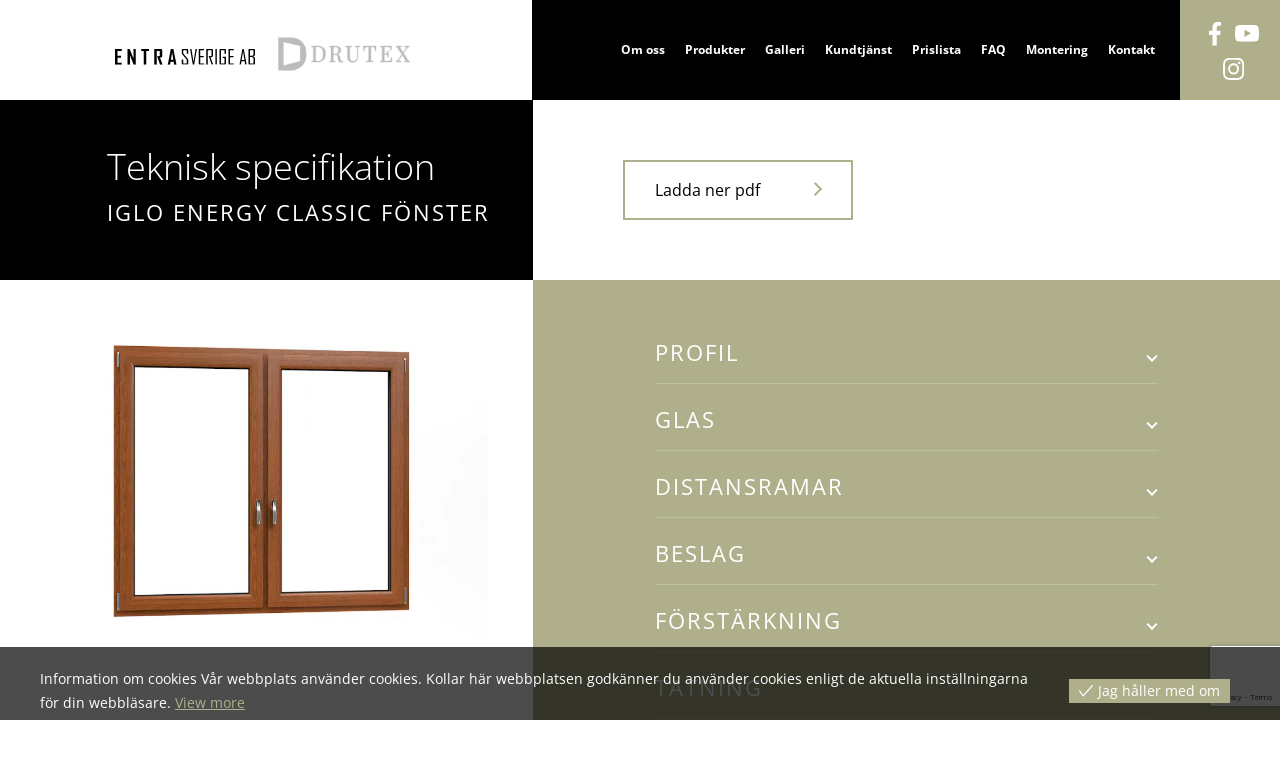

--- FILE ---
content_type: text/html; charset=UTF-8
request_url: https://www.drutex-fonster.se/produkter/pvc-fonster/iglo-energy-classic/specyfikacja-techniczna/
body_size: 11102
content:

<!DOCTYPE html>
<html lang="se">
  <head>
    <meta charset="utf-8">
    <meta name="viewport" content="width=device-width, initial-scale=1, maximum-scale=1, user-scalable=no, shrink-to-fit=no" />
    <title>Teknisk specifikation - Entra Sverige</title>
		<meta name="keywords" content=" " />

		<link rel="stylesheet" href="https://www.drutex-fonster.se/wp-content/themes/entra/css/bootstrap.min.css" integrity="sha384-9aIt2nRpC12Uk9gS9baDl411NQApFmC26EwAOH8WgZl5MYYxFfc+NcPb1dKGj7Sk" crossorigin="anonymous">

		<link rel="apple-touch-icon" sizes="57x57" href="https://www.drutex-fonster.se/wp-content/themes/entra/favicon/apple-icon-57x57.png">
		<link rel="apple-touch-icon" sizes="60x60" href="https://www.drutex-fonster.se/wp-content/themes/entra/favicon/apple-icon-60x60.png">
		<link rel="apple-touch-icon" sizes="72x72" href="https://www.drutex-fonster.se/wp-content/themes/entra/favicon/apple-icon-72x72.png">
		<link rel="apple-touch-icon" sizes="76x76" href="https://www.drutex-fonster.se/wp-content/themes/entra/favicon/apple-icon-76x76.png">
		<link rel="apple-touch-icon" sizes="114x114" href="https://www.drutex-fonster.se/wp-content/themes/entra/favicon/apple-icon-114x114.png">
		<link rel="apple-touch-icon" sizes="120x120" href="https://www.drutex-fonster.se/wp-content/themes/entra/favicon/apple-icon-120x120.png">
		<link rel="apple-touch-icon" sizes="144x144" href="https://www.drutex-fonster.se/wp-content/themes/entra/favicon/apple-icon-144x144.png">
		<link rel="apple-touch-icon" sizes="152x152" href="https://www.drutex-fonster.se/wp-content/themes/entra/favicon/apple-icon-152x152.png">
		<link rel="apple-touch-icon" sizes="180x180" href="https://www.drutex-fonster.se/wp-content/themes/entra/favicon/apple-icon-180x180.png">
		<link rel="icon" type="image/png" sizes="192x192"  href="https://www.drutex-fonster.se/wp-content/themes/entra/favicon/android-icon-192x192.png">
		<link rel="icon" type="image/png" sizes="32x32" href="https://www.drutex-fonster.se/wp-content/themes/entra/favicon/favicon-32x32.png">
		<link rel="icon" type="image/png" sizes="96x96" href="https://www.drutex-fonster.se/wp-content/themes/entra/favicon/favicon-96x96.png">
		<link rel="icon" type="image/png" sizes="16x16" href="https://www.drutex-fonster.se/wp-content/themes/entra/favicon/favicon-16x16.png">
		<link rel="manifest" href="https://www.drutex-fonster.se/wp-content/themes/entra/favicon/manifest.json">
		<meta name="msapplication-TileColor" content="#ffffff">
		<meta name="msapplication-TileImage" content="https://www.drutex-fonster.se/wp-content/themes/entra/favicon/ms-icon-144x144.png">
		<meta name="theme-color" content="#ffffff">

		<link rel="stylesheet" href="https://www.drutex-fonster.se/wp-content/themes/entra/style.css" type="text/css" media="all" />
		<link rel="stylesheet" href="https://www.drutex-fonster.se/wp-content/themes/entra/css/owl.carousel.min.css">
		<link rel="stylesheet" href="https://www.drutex-fonster.se/wp-content/themes/entra/css/owl.theme.default.min.css">

		<script src="https://www.drutex-fonster.se/wp-content/themes/entra/js/jquery.min.js"></script>
		<script defer src="https://www.drutex-fonster.se/wp-content/themes/entra/js/owl.carousel.min.js"></script>

		<meta name='robots' content='index, follow, max-image-preview:large, max-snippet:-1, max-video-preview:-1' />

	<!-- This site is optimized with the Yoast SEO plugin v20.2 - https://yoast.com/wordpress/plugins/seo/ -->
	<link rel="canonical" href="https://www.drutex-fonster.se/produkter/pvc-fonster/iglo-energy-classic/specyfikacja-techniczna/" />
	<meta property="og:locale" content="pl_PL" />
	<meta property="og:type" content="article" />
	<meta property="og:title" content="Teknisk specifikation - Entra Sverige" />
	<meta property="og:url" content="https://www.drutex-fonster.se/produkter/pvc-fonster/iglo-energy-classic/specyfikacja-techniczna/" />
	<meta property="og:site_name" content="Entra Sverige" />
	<meta property="article:modified_time" content="2022-02-02T12:21:10+00:00" />
	<meta name="twitter:card" content="summary_large_image" />
	<script type="application/ld+json" class="yoast-schema-graph">{"@context":"https://schema.org","@graph":[{"@type":"WebPage","@id":"https://www.drutex-fonster.se/produkter/pvc-fonster/iglo-energy-classic/specyfikacja-techniczna/","url":"https://www.drutex-fonster.se/produkter/pvc-fonster/iglo-energy-classic/specyfikacja-techniczna/","name":"Teknisk specifikation - Entra Sverige","isPartOf":{"@id":"https://www.drutex-fonster.se/#website"},"datePublished":"2020-07-09T08:19:16+00:00","dateModified":"2022-02-02T12:21:10+00:00","breadcrumb":{"@id":"https://www.drutex-fonster.se/produkter/pvc-fonster/iglo-energy-classic/specyfikacja-techniczna/#breadcrumb"},"inLanguage":"pl-PL","potentialAction":[{"@type":"ReadAction","target":["https://www.drutex-fonster.se/produkter/pvc-fonster/iglo-energy-classic/specyfikacja-techniczna/"]}]},{"@type":"BreadcrumbList","@id":"https://www.drutex-fonster.se/produkter/pvc-fonster/iglo-energy-classic/specyfikacja-techniczna/#breadcrumb","itemListElement":[{"@type":"ListItem","position":1,"name":"Strona główna","item":"https://www.drutex-fonster.se/"},{"@type":"ListItem","position":2,"name":"Produkter","item":"https://www.drutex-fonster.se/produkter/"},{"@type":"ListItem","position":3,"name":"PVC Fönster","item":"https://www.drutex-fonster.se/produkter/pvc-fonster/"},{"@type":"ListItem","position":4,"name":"Iglo Energy Classic","item":"https://www.drutex-fonster.se/produkter/pvc-fonster/iglo-energy-classic/"},{"@type":"ListItem","position":5,"name":"Teknisk specifikation"}]},{"@type":"WebSite","@id":"https://www.drutex-fonster.se/#website","url":"https://www.drutex-fonster.se/","name":"Entra Sverige","description":"","potentialAction":[{"@type":"SearchAction","target":{"@type":"EntryPoint","urlTemplate":"https://www.drutex-fonster.se/?s={search_term_string}"},"query-input":"required name=search_term_string"}],"inLanguage":"pl-PL"}]}</script>
	<!-- / Yoast SEO plugin. -->


<link rel='dns-prefetch' href='//www.drutex-fonster.se' />
<link rel='stylesheet' id='jquery.prettyphoto-css' href='https://www.drutex-fonster.se/wp-content/plugins/wp-video-lightbox/css/prettyPhoto.css?ver=6.1.9' type='text/css' media='all' />
<link rel='stylesheet' id='video-lightbox-css' href='https://www.drutex-fonster.se/wp-content/plugins/wp-video-lightbox/wp-video-lightbox.css?ver=6.1.9' type='text/css' media='all' />
<style id='global-styles-inline-css' type='text/css'>
body{--wp--preset--color--black: #000000;--wp--preset--color--cyan-bluish-gray: #abb8c3;--wp--preset--color--white: #ffffff;--wp--preset--color--pale-pink: #f78da7;--wp--preset--color--vivid-red: #cf2e2e;--wp--preset--color--luminous-vivid-orange: #ff6900;--wp--preset--color--luminous-vivid-amber: #fcb900;--wp--preset--color--light-green-cyan: #7bdcb5;--wp--preset--color--vivid-green-cyan: #00d084;--wp--preset--color--pale-cyan-blue: #8ed1fc;--wp--preset--color--vivid-cyan-blue: #0693e3;--wp--preset--color--vivid-purple: #9b51e0;--wp--preset--gradient--vivid-cyan-blue-to-vivid-purple: linear-gradient(135deg,rgba(6,147,227,1) 0%,rgb(155,81,224) 100%);--wp--preset--gradient--light-green-cyan-to-vivid-green-cyan: linear-gradient(135deg,rgb(122,220,180) 0%,rgb(0,208,130) 100%);--wp--preset--gradient--luminous-vivid-amber-to-luminous-vivid-orange: linear-gradient(135deg,rgba(252,185,0,1) 0%,rgba(255,105,0,1) 100%);--wp--preset--gradient--luminous-vivid-orange-to-vivid-red: linear-gradient(135deg,rgba(255,105,0,1) 0%,rgb(207,46,46) 100%);--wp--preset--gradient--very-light-gray-to-cyan-bluish-gray: linear-gradient(135deg,rgb(238,238,238) 0%,rgb(169,184,195) 100%);--wp--preset--gradient--cool-to-warm-spectrum: linear-gradient(135deg,rgb(74,234,220) 0%,rgb(151,120,209) 20%,rgb(207,42,186) 40%,rgb(238,44,130) 60%,rgb(251,105,98) 80%,rgb(254,248,76) 100%);--wp--preset--gradient--blush-light-purple: linear-gradient(135deg,rgb(255,206,236) 0%,rgb(152,150,240) 100%);--wp--preset--gradient--blush-bordeaux: linear-gradient(135deg,rgb(254,205,165) 0%,rgb(254,45,45) 50%,rgb(107,0,62) 100%);--wp--preset--gradient--luminous-dusk: linear-gradient(135deg,rgb(255,203,112) 0%,rgb(199,81,192) 50%,rgb(65,88,208) 100%);--wp--preset--gradient--pale-ocean: linear-gradient(135deg,rgb(255,245,203) 0%,rgb(182,227,212) 50%,rgb(51,167,181) 100%);--wp--preset--gradient--electric-grass: linear-gradient(135deg,rgb(202,248,128) 0%,rgb(113,206,126) 100%);--wp--preset--gradient--midnight: linear-gradient(135deg,rgb(2,3,129) 0%,rgb(40,116,252) 100%);--wp--preset--duotone--dark-grayscale: url('#wp-duotone-dark-grayscale');--wp--preset--duotone--grayscale: url('#wp-duotone-grayscale');--wp--preset--duotone--purple-yellow: url('#wp-duotone-purple-yellow');--wp--preset--duotone--blue-red: url('#wp-duotone-blue-red');--wp--preset--duotone--midnight: url('#wp-duotone-midnight');--wp--preset--duotone--magenta-yellow: url('#wp-duotone-magenta-yellow');--wp--preset--duotone--purple-green: url('#wp-duotone-purple-green');--wp--preset--duotone--blue-orange: url('#wp-duotone-blue-orange');--wp--preset--font-size--small: 13px;--wp--preset--font-size--medium: 20px;--wp--preset--font-size--large: 36px;--wp--preset--font-size--x-large: 42px;--wp--preset--spacing--20: 0.44rem;--wp--preset--spacing--30: 0.67rem;--wp--preset--spacing--40: 1rem;--wp--preset--spacing--50: 1.5rem;--wp--preset--spacing--60: 2.25rem;--wp--preset--spacing--70: 3.38rem;--wp--preset--spacing--80: 5.06rem;}:where(.is-layout-flex){gap: 0.5em;}body .is-layout-flow > .alignleft{float: left;margin-inline-start: 0;margin-inline-end: 2em;}body .is-layout-flow > .alignright{float: right;margin-inline-start: 2em;margin-inline-end: 0;}body .is-layout-flow > .aligncenter{margin-left: auto !important;margin-right: auto !important;}body .is-layout-constrained > .alignleft{float: left;margin-inline-start: 0;margin-inline-end: 2em;}body .is-layout-constrained > .alignright{float: right;margin-inline-start: 2em;margin-inline-end: 0;}body .is-layout-constrained > .aligncenter{margin-left: auto !important;margin-right: auto !important;}body .is-layout-constrained > :where(:not(.alignleft):not(.alignright):not(.alignfull)){max-width: var(--wp--style--global--content-size);margin-left: auto !important;margin-right: auto !important;}body .is-layout-constrained > .alignwide{max-width: var(--wp--style--global--wide-size);}body .is-layout-flex{display: flex;}body .is-layout-flex{flex-wrap: wrap;align-items: center;}body .is-layout-flex > *{margin: 0;}:where(.wp-block-columns.is-layout-flex){gap: 2em;}.has-black-color{color: var(--wp--preset--color--black) !important;}.has-cyan-bluish-gray-color{color: var(--wp--preset--color--cyan-bluish-gray) !important;}.has-white-color{color: var(--wp--preset--color--white) !important;}.has-pale-pink-color{color: var(--wp--preset--color--pale-pink) !important;}.has-vivid-red-color{color: var(--wp--preset--color--vivid-red) !important;}.has-luminous-vivid-orange-color{color: var(--wp--preset--color--luminous-vivid-orange) !important;}.has-luminous-vivid-amber-color{color: var(--wp--preset--color--luminous-vivid-amber) !important;}.has-light-green-cyan-color{color: var(--wp--preset--color--light-green-cyan) !important;}.has-vivid-green-cyan-color{color: var(--wp--preset--color--vivid-green-cyan) !important;}.has-pale-cyan-blue-color{color: var(--wp--preset--color--pale-cyan-blue) !important;}.has-vivid-cyan-blue-color{color: var(--wp--preset--color--vivid-cyan-blue) !important;}.has-vivid-purple-color{color: var(--wp--preset--color--vivid-purple) !important;}.has-black-background-color{background-color: var(--wp--preset--color--black) !important;}.has-cyan-bluish-gray-background-color{background-color: var(--wp--preset--color--cyan-bluish-gray) !important;}.has-white-background-color{background-color: var(--wp--preset--color--white) !important;}.has-pale-pink-background-color{background-color: var(--wp--preset--color--pale-pink) !important;}.has-vivid-red-background-color{background-color: var(--wp--preset--color--vivid-red) !important;}.has-luminous-vivid-orange-background-color{background-color: var(--wp--preset--color--luminous-vivid-orange) !important;}.has-luminous-vivid-amber-background-color{background-color: var(--wp--preset--color--luminous-vivid-amber) !important;}.has-light-green-cyan-background-color{background-color: var(--wp--preset--color--light-green-cyan) !important;}.has-vivid-green-cyan-background-color{background-color: var(--wp--preset--color--vivid-green-cyan) !important;}.has-pale-cyan-blue-background-color{background-color: var(--wp--preset--color--pale-cyan-blue) !important;}.has-vivid-cyan-blue-background-color{background-color: var(--wp--preset--color--vivid-cyan-blue) !important;}.has-vivid-purple-background-color{background-color: var(--wp--preset--color--vivid-purple) !important;}.has-black-border-color{border-color: var(--wp--preset--color--black) !important;}.has-cyan-bluish-gray-border-color{border-color: var(--wp--preset--color--cyan-bluish-gray) !important;}.has-white-border-color{border-color: var(--wp--preset--color--white) !important;}.has-pale-pink-border-color{border-color: var(--wp--preset--color--pale-pink) !important;}.has-vivid-red-border-color{border-color: var(--wp--preset--color--vivid-red) !important;}.has-luminous-vivid-orange-border-color{border-color: var(--wp--preset--color--luminous-vivid-orange) !important;}.has-luminous-vivid-amber-border-color{border-color: var(--wp--preset--color--luminous-vivid-amber) !important;}.has-light-green-cyan-border-color{border-color: var(--wp--preset--color--light-green-cyan) !important;}.has-vivid-green-cyan-border-color{border-color: var(--wp--preset--color--vivid-green-cyan) !important;}.has-pale-cyan-blue-border-color{border-color: var(--wp--preset--color--pale-cyan-blue) !important;}.has-vivid-cyan-blue-border-color{border-color: var(--wp--preset--color--vivid-cyan-blue) !important;}.has-vivid-purple-border-color{border-color: var(--wp--preset--color--vivid-purple) !important;}.has-vivid-cyan-blue-to-vivid-purple-gradient-background{background: var(--wp--preset--gradient--vivid-cyan-blue-to-vivid-purple) !important;}.has-light-green-cyan-to-vivid-green-cyan-gradient-background{background: var(--wp--preset--gradient--light-green-cyan-to-vivid-green-cyan) !important;}.has-luminous-vivid-amber-to-luminous-vivid-orange-gradient-background{background: var(--wp--preset--gradient--luminous-vivid-amber-to-luminous-vivid-orange) !important;}.has-luminous-vivid-orange-to-vivid-red-gradient-background{background: var(--wp--preset--gradient--luminous-vivid-orange-to-vivid-red) !important;}.has-very-light-gray-to-cyan-bluish-gray-gradient-background{background: var(--wp--preset--gradient--very-light-gray-to-cyan-bluish-gray) !important;}.has-cool-to-warm-spectrum-gradient-background{background: var(--wp--preset--gradient--cool-to-warm-spectrum) !important;}.has-blush-light-purple-gradient-background{background: var(--wp--preset--gradient--blush-light-purple) !important;}.has-blush-bordeaux-gradient-background{background: var(--wp--preset--gradient--blush-bordeaux) !important;}.has-luminous-dusk-gradient-background{background: var(--wp--preset--gradient--luminous-dusk) !important;}.has-pale-ocean-gradient-background{background: var(--wp--preset--gradient--pale-ocean) !important;}.has-electric-grass-gradient-background{background: var(--wp--preset--gradient--electric-grass) !important;}.has-midnight-gradient-background{background: var(--wp--preset--gradient--midnight) !important;}.has-small-font-size{font-size: var(--wp--preset--font-size--small) !important;}.has-medium-font-size{font-size: var(--wp--preset--font-size--medium) !important;}.has-large-font-size{font-size: var(--wp--preset--font-size--large) !important;}.has-x-large-font-size{font-size: var(--wp--preset--font-size--x-large) !important;}
.wp-block-navigation a:where(:not(.wp-element-button)){color: inherit;}
:where(.wp-block-columns.is-layout-flex){gap: 2em;}
.wp-block-pullquote{font-size: 1.5em;line-height: 1.6;}
</style>
<link rel='stylesheet' id='contact-form-7-css' href='https://www.drutex-fonster.se/wp-content/plugins/contact-form-7/includes/css/styles.css?ver=5.7.4' type='text/css' media='all' />
<link rel='stylesheet' id='eu-cookies-bar-icons-css' href='https://www.drutex-fonster.se/wp-content/plugins/eu-cookies-bar/css/eu-cookies-bar-icons.css?ver=1.0.12' type='text/css' media='all' />
<link rel='stylesheet' id='eu-cookies-bar-style-css' href='https://www.drutex-fonster.se/wp-content/plugins/eu-cookies-bar/css/eu-cookies-bar.css?ver=1.0.12' type='text/css' media='all' />
<style id='eu-cookies-bar-style-inline-css' type='text/css'>
.eu-cookies-bar-cookies-bar-wrap{font-size:14px;color:#ffffff;padding:20px;background:rgba(0,0,0,0.7);}.eu-cookies-bar-cookies-bar-button-accept{color:#ffffff;background:#afaf8b;}
</style>
<link rel='stylesheet' id='menu-image-css' href='https://www.drutex-fonster.se/wp-content/plugins/menu-image/includes/css/menu-image.css?ver=3.0.8' type='text/css' media='all' />
<link rel='stylesheet' id='responsive-lightbox-featherlight-css' href='https://www.drutex-fonster.se/wp-content/plugins/responsive-lightbox/assets/featherlight/featherlight.min.css?ver=2.4.4' type='text/css' media='all' />
<link rel='stylesheet' id='responsive-lightbox-featherlight-gallery-css' href='https://www.drutex-fonster.se/wp-content/plugins/responsive-lightbox/assets/featherlight/featherlight.gallery.min.css?ver=2.4.4' type='text/css' media='all' />
<script type='text/javascript' src='https://www.drutex-fonster.se/wp-includes/js/jquery/jquery.min.js?ver=3.6.1' id='jquery-core-js'></script>
<script type='text/javascript' src='https://www.drutex-fonster.se/wp-includes/js/jquery/jquery-migrate.min.js?ver=3.3.2' id='jquery-migrate-js'></script>
<script type='text/javascript' src='https://www.drutex-fonster.se/wp-content/plugins/wp-video-lightbox/js/jquery.prettyPhoto.js?ver=3.1.6' id='jquery.prettyphoto-js'></script>
<script type='text/javascript' id='video-lightbox-js-extra'>
/* <![CDATA[ */
var vlpp_vars = {"prettyPhoto_rel":"wp-video-lightbox","animation_speed":"fast","slideshow":"5000","autoplay_slideshow":"false","opacity":"0.80","show_title":"true","allow_resize":"true","allow_expand":"true","default_width":"640","default_height":"480","counter_separator_label":"\/","theme":"pp_default","horizontal_padding":"20","hideflash":"false","wmode":"opaque","autoplay":"false","modal":"false","deeplinking":"false","overlay_gallery":"true","overlay_gallery_max":"30","keyboard_shortcuts":"true","ie6_fallback":"true"};
/* ]]> */
</script>
<script type='text/javascript' src='https://www.drutex-fonster.se/wp-content/plugins/wp-video-lightbox/js/video-lightbox.js?ver=3.1.6' id='video-lightbox-js'></script>
<script type='text/javascript' id='eu-cookies-bar-script-js-extra'>
/* <![CDATA[ */
var eu_cookies_bar_params = {"cookies_bar_on_close":"none","cookies_bar_on_scroll":"none","cookies_bar_on_page_redirect":"none","block_until_accept":"","strictly_necessary":["wordpress_test_cookie"],"strictly_necessary_family":["wp-settings","wordpress_logged_in","wp_woocommerce_session","woocommerce"],"expire_time":"1784272225","cookiepath":"\/","user_cookies_settings_enable":""};
/* ]]> */
</script>
<script type='text/javascript' src='https://www.drutex-fonster.se/wp-content/plugins/eu-cookies-bar/js/eu-cookies-bar.js?ver=6.1.9' id='eu-cookies-bar-script-js'></script>
<script type='text/javascript' src='https://www.drutex-fonster.se/wp-content/plugins/responsive-lightbox/assets/featherlight/featherlight.min.js?ver=2.4.4' id='responsive-lightbox-featherlight-js'></script>
<script type='text/javascript' src='https://www.drutex-fonster.se/wp-content/plugins/responsive-lightbox/assets/featherlight/featherlight.gallery.min.js?ver=2.4.4' id='responsive-lightbox-featherlight-gallery-js'></script>
<script type='text/javascript' src='https://www.drutex-fonster.se/wp-includes/js/underscore.min.js?ver=1.13.4' id='underscore-js'></script>
<script type='text/javascript' src='https://www.drutex-fonster.se/wp-content/plugins/responsive-lightbox/assets/infinitescroll/infinite-scroll.pkgd.min.js?ver=6.1.9' id='responsive-lightbox-infinite-scroll-js'></script>
<script type='text/javascript' id='responsive-lightbox-js-extra'>
/* <![CDATA[ */
var rlArgs = {"script":"featherlight","selector":"lightbox","customEvents":"","activeGalleries":"1","openSpeed":"250","closeSpeed":"250","closeOnClick":"background","closeOnEsc":"1","galleryFadeIn":"100","galleryFadeOut":"300","woocommerce_gallery":"0","ajaxurl":"https:\/\/www.drutex-fonster.se\/wp-admin\/admin-ajax.php","nonce":"f4bb4a8857","preview":"false","postId":"852","scriptExtension":""};
/* ]]> */
</script>
<script type='text/javascript' src='https://www.drutex-fonster.se/wp-content/plugins/responsive-lightbox/js/front.js?ver=2.4.4' id='responsive-lightbox-js'></script>
<link rel="https://api.w.org/" href="https://www.drutex-fonster.se/wp-json/" /><link rel="alternate" type="application/json" href="https://www.drutex-fonster.se/wp-json/wp/v2/pages/852" /><link rel="EditURI" type="application/rsd+xml" title="RSD" href="https://www.drutex-fonster.se/xmlrpc.php?rsd" />
<link rel="wlwmanifest" type="application/wlwmanifest+xml" href="https://www.drutex-fonster.se/wp-includes/wlwmanifest.xml" />
<meta name="generator" content="WordPress 6.1.9" />
<link rel='shortlink' href='https://www.drutex-fonster.se/?p=852' />
<link rel="alternate" type="application/json+oembed" href="https://www.drutex-fonster.se/wp-json/oembed/1.0/embed?url=https%3A%2F%2Fwww.drutex-fonster.se%2Fprodukter%2Fpvc-fonster%2Figlo-energy-classic%2Fspecyfikacja-techniczna%2F" />
<link rel="alternate" type="text/xml+oembed" href="https://www.drutex-fonster.se/wp-json/oembed/1.0/embed?url=https%3A%2F%2Fwww.drutex-fonster.se%2Fprodukter%2Fpvc-fonster%2Figlo-energy-classic%2Fspecyfikacja-techniczna%2F&#038;format=xml" />

		<!-- GA Google Analytics @ https://m0n.co/ga -->
		<script async src="https://www.googletagmanager.com/gtag/js?id=G-SWVT7QFK1B"></script>
		<script>
			window.dataLayer = window.dataLayer || [];
			function gtag(){dataLayer.push(arguments);}
			gtag('js', new Date());
			gtag('config', 'G-SWVT7QFK1B');
		</script>

	<script>
            WP_VIDEO_LIGHTBOX_VERSION="1.9.7";
            WP_VID_LIGHTBOX_URL="https://www.drutex-fonster.se/wp-content/plugins/wp-video-lightbox";
                        function wpvl_paramReplace(name, string, value) {
                // Find the param with regex
                // Grab the first character in the returned string (should be ? or &)
                // Replace our href string with our new value, passing on the name and delimeter

                var re = new RegExp("[\?&]" + name + "=([^&#]*)");
                var matches = re.exec(string);
                var newString;

                if (matches === null) {
                    // if there are no params, append the parameter
                    newString = string + '?' + name + '=' + value;
                } else {
                    var delimeter = matches[0].charAt(0);
                    newString = string.replace(re, delimeter + name + "=" + value);
                }
                return newString;
            }
            </script><style type="text/css">.recentcomments a{display:inline !important;padding:0 !important;margin:0 !important;}</style>
		<meta name="author" content="creationet.eu" />

  </head>
  <body id="body" class="page-template page-template-page-specyfikacja page-template-page-specyfikacja-php page page-id-852 page-child parent-pageid-405 body">


<div class="modal fade" id="menu-rwd" tabindex="-1" role="dialog" aria-hidden="true">
    <div class="modal-dialog modal-full" role="document">
        <div class="modal-content">
        				<button type="button" class="close" data-dismiss="modal" aria-label="Close"></button>
				<div class="modal-body p-4" id="result">

						<ul id="menu-main-menu" class="main-menu"><li id="menu-item-420" class="menu-item menu-item-type-post_type menu-item-object-page menu-item-420"><a href="https://www.drutex-fonster.se/om-oss/">Om oss</a></li>
<li id="menu-item-419" class="menu-item menu-item-type-post_type menu-item-object-page current-page-ancestor menu-item-has-children menu-item-419"><a href="https://www.drutex-fonster.se/produkter/">Produkter</a>
<ul class="sub-menu">
	<li id="menu-item-806" class="menu-item menu-item-type-custom menu-item-object-custom menu-item-has-children menu-item-806"><a href="#" class="menu-image-title-before menu-image-not-hovered"><span class="menu-image-title-before menu-image-title">Fönster</span><img width="14" height="22" src="https://www.drutex-fonster.se/wp-content/uploads/2020/07/ico-menu-1.svg" class="menu-image menu-image-title-before" alt="" decoding="async" /></a>
	<ul class="sub-menu">
		<li id="menu-item-820" class="menu-item menu-item-type-custom menu-item-object-custom menu-item-has-children menu-item-820"><a href="#">PVC Fönster</a>
		<ul class="sub-menu">
			<li id="menu-item-817" class="menu-item menu-item-type-post_type menu-item-object-page menu-item-817"><a href="https://www.drutex-fonster.se/produkter/pvc-fonster/iglo-5-classic/">Iglo 5 Classic</a></li>
			<li id="menu-item-818" class="menu-item menu-item-type-post_type menu-item-object-page current-page-ancestor menu-item-818"><a href="https://www.drutex-fonster.se/produkter/pvc-fonster/iglo-energy-classic/">Iglo Energy Classic</a></li>
			<li id="menu-item-819" class="menu-item menu-item-type-post_type menu-item-object-page menu-item-819"><a href="https://www.drutex-fonster.se/produkter/pvc-fonster/iglo-light/">Iglo Light</a></li>
			<li id="menu-item-2726" class="menu-item menu-item-type-post_type menu-item-object-page menu-item-2726"><a href="https://www.drutex-fonster.se/produkter/pvc-fonster/iglo-ext/">Iglo EXT</a></li>
			<li id="menu-item-2734" class="menu-item menu-item-type-post_type menu-item-object-page menu-item-2734"><a href="https://www.drutex-fonster.se/produkter/pvc-fonster/iglo-premier/">Iglo Premier</a></li>
		</ul>
</li>
		<li id="menu-item-821" class="menu-item menu-item-type-custom menu-item-object-custom menu-item-821"><a href="#">Träfönster och trä- aluminiumfönster</a></li>
	</ul>
</li>
	<li id="menu-item-807" class="menu-item menu-item-type-custom menu-item-object-custom menu-item-has-children menu-item-807"><a href="#" class="menu-image-title-before menu-image-not-hovered"><span class="menu-image-title-before menu-image-title">Dörr</span><img width="19" height="22" src="https://www.drutex-fonster.se/wp-content/uploads/2020/07/ico-menu-2.svg" class="menu-image menu-image-title-before" alt="" decoding="async" /></a>
	<ul class="sub-menu">
		<li id="menu-item-827" class="menu-item menu-item-type-custom menu-item-object-custom menu-item-has-children menu-item-827"><a href="#">PVC Dörr</a>
		<ul class="sub-menu">
			<li id="menu-item-2745" class="menu-item menu-item-type-post_type menu-item-object-page menu-item-2745"><a href="https://www.drutex-fonster.se/produkter/pvc-dorr/iglo-ext/">Iglo EXT</a></li>
			<li id="menu-item-2134" class="menu-item menu-item-type-post_type menu-item-object-page menu-item-2134"><a href="https://www.drutex-fonster.se/produkter/pvc-dorr/altandorr-tilt-turn/">Altandörr Tilt &#038; Turn <br>Iglo 5 Classic, Iglo Energy, Iglo Light</a></li>
			<li id="menu-item-2135" class="menu-item menu-item-type-post_type menu-item-object-page menu-item-2135"><a href="https://www.drutex-fonster.se/produkter/pvc-dorr/altandorr-mp/">Altandörr MP</a></li>
		</ul>
</li>
		<li id="menu-item-828" class="menu-item menu-item-type-custom menu-item-object-custom menu-item-828"><a href="#">Trä Och Trä-aluminium Altandörrar</a></li>
	</ul>
</li>
	<li id="menu-item-808" class="menu-item menu-item-type-custom menu-item-object-custom menu-item-has-children menu-item-808"><a href="#" class="menu-image-title-before menu-image-not-hovered"><span class="menu-image-title-before menu-image-title">Terrasysstem</span><img width="33" height="23" src="https://www.drutex-fonster.se/wp-content/uploads/2020/07/ico-menu-3.svg" class="menu-image menu-image-title-before" alt="" decoding="async" /></a>
	<ul class="sub-menu">
		<li id="menu-item-834" class="menu-item menu-item-type-custom menu-item-object-custom menu-item-has-children menu-item-834"><a href="#">PCV</a>
		<ul class="sub-menu">
			<li id="menu-item-839" class="menu-item menu-item-type-post_type menu-item-object-page menu-item-839"><a href="https://www.drutex-fonster.se/produkter/pcv/iglo-5-classic-iglo-energy-classic-iglo-light/">Iglo 5 Classic, Iglo Energy Classic i Iglo Light</a></li>
			<li id="menu-item-838" class="menu-item menu-item-type-post_type menu-item-object-page menu-item-838"><a href="https://www.drutex-fonster.se/produkter/pcv/iglo-hs-skjutdorr/">Iglo Hs-skjutdörr</a></li>
		</ul>
</li>
		<li id="menu-item-835" class="menu-item menu-item-type-custom menu-item-object-custom menu-item-has-children menu-item-835"><a href="#">Aluminium</a>
		<ul class="sub-menu">
			<li id="menu-item-840" class="menu-item menu-item-type-post_type menu-item-object-page menu-item-840"><a href="https://www.drutex-fonster.se/produkter/aluminium/vikdorr-i-aluminium-mb-86-fold-line/">Vikdörr i aluminium MB-86 Fold Line</a></li>
		</ul>
</li>
		<li id="menu-item-837" class="menu-item menu-item-type-custom menu-item-object-custom menu-item-has-children menu-item-837"><a href="#">Uterumsystem</a>
		<ul class="sub-menu">
			<li id="menu-item-844" class="menu-item menu-item-type-post_type menu-item-object-page menu-item-844"><a href="https://www.drutex-fonster.se/produkter/uterumsystem/ramsystem-perfect-slide/">Ramsystem</a></li>
			<li id="menu-item-843" class="menu-item menu-item-type-post_type menu-item-object-page menu-item-843"><a href="https://www.drutex-fonster.se/produkter/uterumsystem/ramlost-system-perfect-view/">Ramlöst System</a></li>
		</ul>
</li>
	</ul>
</li>
	<li id="menu-item-809" class="menu-item menu-item-type-custom menu-item-object-custom menu-item-has-children menu-item-809"><a href="#" class="menu-image-title-before menu-image-not-hovered"><span class="menu-image-title-before menu-image-title">Tillbehör</span><img width="16" height="25" src="https://www.drutex-fonster.se/wp-content/uploads/2020/07/ico-menu-4.svg" class="menu-image menu-image-title-before" alt="" decoding="async" /></a>
	<ul class="sub-menu">
		<li id="menu-item-1889" class="menu-item menu-item-type-post_type menu-item-object-page menu-item-1889"><a href="https://www.drutex-fonster.se/produkter/tillbehor/tillbehor-till-pvc-fonster-och-dorrar-2/">Tillbehör till PVC fönster och dörrar</a></li>
		<li id="menu-item-1489" class="menu-item menu-item-type-post_type menu-item-object-page menu-item-1489"><a href="https://www.drutex-fonster.se/produkter/tillbehor/persienner/">Persienner</a></li>
		<li id="menu-item-1490" class="menu-item menu-item-type-post_type menu-item-object-page menu-item-1490"><a href="https://www.drutex-fonster.se/produkter/tillbehor/rullgardiner/">Rullgardiner</a></li>
		<li id="menu-item-1488" class="menu-item menu-item-type-post_type menu-item-object-page menu-item-1488"><a href="https://www.drutex-fonster.se/produkter/tillbehor/myggnat/">Myggnät</a></li>
	</ul>
</li>
</ul>
</li>
<li id="menu-item-803" class="menu-item menu-item-type-post_type menu-item-object-page menu-item-803"><a href="https://www.drutex-fonster.se/galleri/">Galleri</a></li>
<li id="menu-item-1693" class="menu-item menu-item-type-post_type menu-item-object-page menu-item-1693"><a href="https://www.drutex-fonster.se/kundtjanst-2/">Kundtjänst</a></li>
<li id="menu-item-422" class="menu-item menu-item-type-post_type menu-item-object-page menu-item-422"><a href="https://www.drutex-fonster.se/prislista/">Prislista</a></li>
<li id="menu-item-1681" class="menu-item menu-item-type-post_type menu-item-object-page menu-item-1681"><a href="https://www.drutex-fonster.se/faq/">FAQ</a></li>
<li id="menu-item-805" class="menu-item menu-item-type-post_type menu-item-object-page menu-item-805"><a href="https://www.drutex-fonster.se/montering/">Montering</a></li>
<li id="menu-item-423" class="menu-item menu-item-type-post_type menu-item-object-page menu-item-423"><a href="https://www.drutex-fonster.se/kontakt/">Kontakt</a></li>
</ul>
            </div>
        </div>
    </div>
</div>





	<header class="header-subpage">


		<div class="container-fluid fluid-1920">
			<div class="row">
				<div class="col-6 col-md-4 offset-md-1 nav-head">
					<a class="navbar-brand" href="https://www.drutex-fonster.se"><img class="logo-entra" src="https://www.drutex-fonster.se/wp-content/themes/entra/images/entra-sverige.svg" title="" alt=""width="" height="" /><img class="logo-drutex" src="https://www.drutex-fonster.se/wp-content/themes/entra/images/drutex.svg" title="" alt=""width="" height="" /></a>
				</div>
				<div class="col-3 col-md-6 header-menu">

					<a class="burger" href="#menu-rwd" role="button" data-toggle="modal"></a>
			
					<nav class="navbar navbar-expand-lg">
						
						
						<div class="collapse navbar-collapse" id="navbarNav">
							<ul id="menu-main-menu-1" class="main-menu navbar-nav ml-auto"><li itemscope="itemscope" itemtype="https://www.schema.org/SiteNavigationElement" class="menu-item menu-item-type-post_type menu-item-object-page menu-item-420 nav-item"><a title="Om oss" href="https://www.drutex-fonster.se/om-oss/" class="nav-link">Om oss</a></li>
<li itemscope="itemscope" itemtype="https://www.schema.org/SiteNavigationElement" class="menu-item menu-item-type-post_type menu-item-object-page current-page-ancestor menu-item-has-children dropdown menu-item-419 nav-item"><a title="Produkter" href="https://www.drutex-fonster.se/produkter/" data-hover="dropdown" aria-haspopup="true" aria-expanded="true" class="dropdown-toggle nav-link" id="menu-item-dropdown-419">Produkter</a>
<ul class="dropdown-menu" aria-labelledby="menu-item-dropdown-419" role="menu">
	<li itemscope="itemscope" itemtype="https://www.schema.org/SiteNavigationElement" class="menu-item menu-item-type-custom menu-item-object-custom menu-item-has-children dropdown menu-item-806 nav-item"><a title="Fönster" href="#" data-hover="dropdown" aria-haspopup="true" aria-expanded="true" class="dropdown-toggle nav-link menu-image-title-before menu-image-not-hovered" id="menu-item-dropdown-806"><span class="menu-image-title-before menu-image-title">Fönster</span><img width="14" height="22" src="https://www.drutex-fonster.se/wp-content/uploads/2020/07/ico-menu-1.svg" class="menu-image menu-image-title-before" alt="" decoding="async" /></a>
	<ul class="dropdown-menu" aria-labelledby="menu-item-dropdown-806" role="menu">
		<li itemscope="itemscope" itemtype="https://www.schema.org/SiteNavigationElement" class="menu-item menu-item-type-custom menu-item-object-custom menu-item-has-children dropdown menu-item-820 nav-item"><a title="PVC Fönster" href="#" data-hover="dropdown" aria-haspopup="true" aria-expanded="true" class="dropdown-toggle nav-link" id="menu-item-dropdown-820">PVC Fönster</a>
		<ul class="dropdown-menu" aria-labelledby="menu-item-dropdown-820" role="menu">
			<li itemscope="itemscope" itemtype="https://www.schema.org/SiteNavigationElement" class="menu-item menu-item-type-post_type menu-item-object-page menu-item-817 nav-item"><a title="Iglo 5 Classic" href="https://www.drutex-fonster.se/produkter/pvc-fonster/iglo-5-classic/" class="dropdown-item">Iglo 5 Classic</a></li>
			<li itemscope="itemscope" itemtype="https://www.schema.org/SiteNavigationElement" class="menu-item menu-item-type-post_type menu-item-object-page current-page-ancestor menu-item-818 nav-item"><a title="Iglo Energy Classic" href="https://www.drutex-fonster.se/produkter/pvc-fonster/iglo-energy-classic/" class="dropdown-item">Iglo Energy Classic</a></li>
			<li itemscope="itemscope" itemtype="https://www.schema.org/SiteNavigationElement" class="menu-item menu-item-type-post_type menu-item-object-page menu-item-819 nav-item"><a title="Iglo Light" href="https://www.drutex-fonster.se/produkter/pvc-fonster/iglo-light/" class="dropdown-item">Iglo Light</a></li>
			<li itemscope="itemscope" itemtype="https://www.schema.org/SiteNavigationElement" class="menu-item menu-item-type-post_type menu-item-object-page menu-item-2726 nav-item"><a title="Iglo EXT" href="https://www.drutex-fonster.se/produkter/pvc-fonster/iglo-ext/" class="dropdown-item">Iglo EXT</a></li>
			<li itemscope="itemscope" itemtype="https://www.schema.org/SiteNavigationElement" class="menu-item menu-item-type-post_type menu-item-object-page menu-item-2734 nav-item"><a title="Iglo Premier" href="https://www.drutex-fonster.se/produkter/pvc-fonster/iglo-premier/" class="dropdown-item">Iglo Premier</a></li>
		</ul>
</li>
		<li itemscope="itemscope" itemtype="https://www.schema.org/SiteNavigationElement" class="menu-item menu-item-type-custom menu-item-object-custom menu-item-821 nav-item"><a title="Träfönster och trä- aluminiumfönster" href="#" class="dropdown-item">Träfönster och trä- aluminiumfönster</a></li>
	</ul>
</li>
	<li itemscope="itemscope" itemtype="https://www.schema.org/SiteNavigationElement" class="menu-item menu-item-type-custom menu-item-object-custom menu-item-has-children dropdown menu-item-807 nav-item"><a title="Dörr" href="#" data-hover="dropdown" aria-haspopup="true" aria-expanded="true" class="dropdown-toggle nav-link menu-image-title-before menu-image-not-hovered" id="menu-item-dropdown-807"><span class="menu-image-title-before menu-image-title">Dörr</span><img width="19" height="22" src="https://www.drutex-fonster.se/wp-content/uploads/2020/07/ico-menu-2.svg" class="menu-image menu-image-title-before" alt="" decoding="async" /></a>
	<ul class="dropdown-menu" aria-labelledby="menu-item-dropdown-807" role="menu">
		<li itemscope="itemscope" itemtype="https://www.schema.org/SiteNavigationElement" class="menu-item menu-item-type-custom menu-item-object-custom menu-item-has-children dropdown menu-item-827 nav-item"><a title="PVC Dörr" href="#" data-hover="dropdown" aria-haspopup="true" aria-expanded="true" class="dropdown-toggle nav-link" id="menu-item-dropdown-827">PVC Dörr</a>
		<ul class="dropdown-menu" aria-labelledby="menu-item-dropdown-827" role="menu">
			<li itemscope="itemscope" itemtype="https://www.schema.org/SiteNavigationElement" class="menu-item menu-item-type-post_type menu-item-object-page menu-item-2745 nav-item"><a title="Iglo EXT" href="https://www.drutex-fonster.se/produkter/pvc-dorr/iglo-ext/" class="dropdown-item">Iglo EXT</a></li>
			<li itemscope="itemscope" itemtype="https://www.schema.org/SiteNavigationElement" class="menu-item menu-item-type-post_type menu-item-object-page menu-item-2134 nav-item"><a title="Altandörr Tilt &amp; Turn Iglo 5 Classic, Iglo Energy, Iglo Light" href="https://www.drutex-fonster.se/produkter/pvc-dorr/altandorr-tilt-turn/" class="dropdown-item">Altandörr Tilt &amp; Turn &lt;br&gt;Iglo 5 Classic, Iglo Energy, Iglo Light</a></li>
			<li itemscope="itemscope" itemtype="https://www.schema.org/SiteNavigationElement" class="menu-item menu-item-type-post_type menu-item-object-page menu-item-2135 nav-item"><a title="Altandörr MP" href="https://www.drutex-fonster.se/produkter/pvc-dorr/altandorr-mp/" class="dropdown-item">Altandörr MP</a></li>
		</ul>
</li>
		<li itemscope="itemscope" itemtype="https://www.schema.org/SiteNavigationElement" class="menu-item menu-item-type-custom menu-item-object-custom menu-item-828 nav-item"><a title="Trä Och Trä-aluminium Altandörrar" href="#" class="dropdown-item">Trä Och Trä-aluminium Altandörrar</a></li>
	</ul>
</li>
	<li itemscope="itemscope" itemtype="https://www.schema.org/SiteNavigationElement" class="menu-item menu-item-type-custom menu-item-object-custom menu-item-has-children dropdown menu-item-808 nav-item"><a title="Terrasysstem" href="#" data-hover="dropdown" aria-haspopup="true" aria-expanded="true" class="dropdown-toggle nav-link menu-image-title-before menu-image-not-hovered" id="menu-item-dropdown-808"><span class="menu-image-title-before menu-image-title">Terrasysstem</span><img width="33" height="23" src="https://www.drutex-fonster.se/wp-content/uploads/2020/07/ico-menu-3.svg" class="menu-image menu-image-title-before" alt="" decoding="async" /></a>
	<ul class="dropdown-menu" aria-labelledby="menu-item-dropdown-808" role="menu">
		<li itemscope="itemscope" itemtype="https://www.schema.org/SiteNavigationElement" class="menu-item menu-item-type-custom menu-item-object-custom menu-item-has-children dropdown menu-item-834 nav-item"><a title="PCV" href="#" data-hover="dropdown" aria-haspopup="true" aria-expanded="true" class="dropdown-toggle nav-link" id="menu-item-dropdown-834">PCV</a>
		<ul class="dropdown-menu" aria-labelledby="menu-item-dropdown-834" role="menu">
			<li itemscope="itemscope" itemtype="https://www.schema.org/SiteNavigationElement" class="menu-item menu-item-type-post_type menu-item-object-page menu-item-839 nav-item"><a title="Iglo 5 Classic, Iglo Energy Classic i Iglo Light" href="https://www.drutex-fonster.se/produkter/pcv/iglo-5-classic-iglo-energy-classic-iglo-light/" class="dropdown-item">Iglo 5 Classic, Iglo Energy Classic i Iglo Light</a></li>
			<li itemscope="itemscope" itemtype="https://www.schema.org/SiteNavigationElement" class="menu-item menu-item-type-post_type menu-item-object-page menu-item-838 nav-item"><a title="Iglo Hs-skjutdörr" href="https://www.drutex-fonster.se/produkter/pcv/iglo-hs-skjutdorr/" class="dropdown-item">Iglo Hs-skjutdörr</a></li>
		</ul>
</li>
		<li itemscope="itemscope" itemtype="https://www.schema.org/SiteNavigationElement" class="menu-item menu-item-type-custom menu-item-object-custom menu-item-has-children dropdown menu-item-835 nav-item"><a title="Aluminium" href="#" data-hover="dropdown" aria-haspopup="true" aria-expanded="true" class="dropdown-toggle nav-link" id="menu-item-dropdown-835">Aluminium</a>
		<ul class="dropdown-menu" aria-labelledby="menu-item-dropdown-835" role="menu">
			<li itemscope="itemscope" itemtype="https://www.schema.org/SiteNavigationElement" class="menu-item menu-item-type-post_type menu-item-object-page menu-item-840 nav-item"><a title="Vikdörr i aluminium MB-86 Fold Line" href="https://www.drutex-fonster.se/produkter/aluminium/vikdorr-i-aluminium-mb-86-fold-line/" class="dropdown-item">Vikdörr i aluminium MB-86 Fold Line</a></li>
		</ul>
</li>
		<li itemscope="itemscope" itemtype="https://www.schema.org/SiteNavigationElement" class="menu-item menu-item-type-custom menu-item-object-custom menu-item-has-children dropdown menu-item-837 nav-item"><a title="Uterumsystem" href="#" data-hover="dropdown" aria-haspopup="true" aria-expanded="true" class="dropdown-toggle nav-link" id="menu-item-dropdown-837">Uterumsystem</a>
		<ul class="dropdown-menu" aria-labelledby="menu-item-dropdown-837" role="menu">
			<li itemscope="itemscope" itemtype="https://www.schema.org/SiteNavigationElement" class="menu-item menu-item-type-post_type menu-item-object-page menu-item-844 nav-item"><a title="Ramsystem" href="https://www.drutex-fonster.se/produkter/uterumsystem/ramsystem-perfect-slide/" class="dropdown-item">Ramsystem</a></li>
			<li itemscope="itemscope" itemtype="https://www.schema.org/SiteNavigationElement" class="menu-item menu-item-type-post_type menu-item-object-page menu-item-843 nav-item"><a title="Ramlöst System" href="https://www.drutex-fonster.se/produkter/uterumsystem/ramlost-system-perfect-view/" class="dropdown-item">Ramlöst System</a></li>
		</ul>
</li>
	</ul>
</li>
	<li itemscope="itemscope" itemtype="https://www.schema.org/SiteNavigationElement" class="menu-item menu-item-type-custom menu-item-object-custom menu-item-has-children dropdown menu-item-809 nav-item"><a title="Tillbehör" href="#" data-hover="dropdown" aria-haspopup="true" aria-expanded="true" class="dropdown-toggle nav-link menu-image-title-before menu-image-not-hovered" id="menu-item-dropdown-809"><span class="menu-image-title-before menu-image-title">Tillbehör</span><img width="16" height="25" src="https://www.drutex-fonster.se/wp-content/uploads/2020/07/ico-menu-4.svg" class="menu-image menu-image-title-before" alt="" decoding="async" /></a>
	<ul class="dropdown-menu" aria-labelledby="menu-item-dropdown-809" role="menu">
		<li itemscope="itemscope" itemtype="https://www.schema.org/SiteNavigationElement" class="menu-item menu-item-type-post_type menu-item-object-page menu-item-1889 nav-item"><a title="Tillbehör till PVC fönster och dörrar" href="https://www.drutex-fonster.se/produkter/tillbehor/tillbehor-till-pvc-fonster-och-dorrar-2/" class="dropdown-item">Tillbehör till PVC fönster och dörrar</a></li>
		<li itemscope="itemscope" itemtype="https://www.schema.org/SiteNavigationElement" class="menu-item menu-item-type-post_type menu-item-object-page menu-item-1489 nav-item"><a title="Persienner" href="https://www.drutex-fonster.se/produkter/tillbehor/persienner/" class="dropdown-item">Persienner</a></li>
		<li itemscope="itemscope" itemtype="https://www.schema.org/SiteNavigationElement" class="menu-item menu-item-type-post_type menu-item-object-page menu-item-1490 nav-item"><a title="Rullgardiner" href="https://www.drutex-fonster.se/produkter/tillbehor/rullgardiner/" class="dropdown-item">Rullgardiner</a></li>
		<li itemscope="itemscope" itemtype="https://www.schema.org/SiteNavigationElement" class="menu-item menu-item-type-post_type menu-item-object-page menu-item-1488 nav-item"><a title="Myggnät" href="https://www.drutex-fonster.se/produkter/tillbehor/myggnat/" class="dropdown-item">Myggnät</a></li>
	</ul>
</li>
</ul>
</li>
<li itemscope="itemscope" itemtype="https://www.schema.org/SiteNavigationElement" class="menu-item menu-item-type-post_type menu-item-object-page menu-item-803 nav-item"><a title="Galleri" href="https://www.drutex-fonster.se/galleri/" class="nav-link">Galleri</a></li>
<li itemscope="itemscope" itemtype="https://www.schema.org/SiteNavigationElement" class="menu-item menu-item-type-post_type menu-item-object-page menu-item-1693 nav-item"><a title="Kundtjänst" href="https://www.drutex-fonster.se/kundtjanst-2/" class="nav-link">Kundtjänst</a></li>
<li itemscope="itemscope" itemtype="https://www.schema.org/SiteNavigationElement" class="menu-item menu-item-type-post_type menu-item-object-page menu-item-422 nav-item"><a title="Prislista" href="https://www.drutex-fonster.se/prislista/" class="nav-link">Prislista</a></li>
<li itemscope="itemscope" itemtype="https://www.schema.org/SiteNavigationElement" class="menu-item menu-item-type-post_type menu-item-object-page menu-item-1681 nav-item"><a title="FAQ" href="https://www.drutex-fonster.se/faq/" class="nav-link">FAQ</a></li>
<li itemscope="itemscope" itemtype="https://www.schema.org/SiteNavigationElement" class="menu-item menu-item-type-post_type menu-item-object-page menu-item-805 nav-item"><a title="Montering" href="https://www.drutex-fonster.se/montering/" class="nav-link">Montering</a></li>
<li itemscope="itemscope" itemtype="https://www.schema.org/SiteNavigationElement" class="menu-item menu-item-type-post_type menu-item-object-page menu-item-423 nav-item"><a title="Kontakt" href="https://www.drutex-fonster.se/kontakt/" class="nav-link">Kontakt</a></li>
</ul>						</div>

					</nav>

				</div>
				<div class="col-3 col-md-1 header-socials">					
										<ul>
													<li><a href="https://www.facebook.com/entrasverigeab" target="_blank"><img src="https://www.drutex-fonster.se/wp-content/themes/entra/images/ico-facebook.svg" alt=""width="" height="" /></a></li>
																			<li><a href="https://www.youtube.com/channel/UCzag1pLc6E4ePeK3vU7Nssw" target="_blank"><img src="https://www.drutex-fonster.se/wp-content/themes/entra/images/ico-youtube.svg" alt=""width="" height="" /></a></li>
																			<li><a href="http://instagram.com/entrasverige" target="_blank"><img src="https://www.drutex-fonster.se/wp-content/themes/entra/images/ico-instagram.svg" alt=""width="" height="" /></a></li>
							
					</ul>
									</div>
			</div>
		</div>

	</header>

	<div class="top-sep"></div>



<div class="container-fluid fluid-1920">
	<div class="row">
		<div class="col-1 page-intro-dark">
		</div>
		<div class="col-11 col-md-4 page-intro-dark specification-head">
			<h1>Teknisk specifikation</h1>
							<h2>Iglo Energy Classic FÖNSTER</h2>
					</div>
		<div class="col-12 col-md-6 specification-back">
      
							<a class="btn-primary" href="https://www.drutex-fonster.se/wp-content/uploads/2021/05/Iglo-energy-pvc-fönster.pdf" target="_blank">Ladda ner pdf</a>
			
        	</div>
    <div class="col-1"></div>
  </div>
</div>


<div class="container-fluid fluid-1920">
	<div class="row">
		<div class="col-12 col-md-5 single-product-main-img">
            							<video width="320" height="240" autoplay loop="loop" muted>
          <source src="https://www.drutex-fonster.se/wp-content/uploads/2022/01/iglo_energy_anim_hd-1.mp4" type="video/mp4">
          Your browser does not support the video tag.
        </video>
								</div>
    <div class="col-1 spec-green">
    </div>
    <div class="col-10 col-md-5 spec-green">
      <div id="specification">
        
                  <div class="specification-box">
            <div class="specification-header">            
              <button class="specification-question" data-toggle="collapse" data-target="#PROFIL" aria-expanded="false" aria-controls="collapseOne">
                PROFIL              </button>
            </div>
            <div id="PROFIL" class="specification-answer collapse" aria-labelledby="" data-parent="#specification">
              <div>7-kammarsprofilerna tillverkas endast av råmaterial i klass A och har ett byggdjup på 82 mm.</div>    
            </div>
          </div>
        
				
                  <div class="specification-box">
            <div class="specification-header">            
              <button class="specification-question" data-toggle="collapse" data-target="#GLAS" aria-expanded="false" aria-controls="collapseOne">
                GLAS              </button>
            </div>
            <div id="GLAS" class="specification-answer collapse" aria-labelledby="" data-parent="#specification">
              <div>Maximal tjocklek på isolerade glasrutor: 48 mm.
Standardvarianten är utrustad med 4/18/4/18/4 glaspaket med värmegenomgångskoefficient Ug = 0,5 W/(m2K). </div>    
            </div>
          </div>
        
				
                  <div class="specification-box">
            <div class="specification-header">            
              <button class="specification-question" data-toggle="collapse" data-target="#DISTANSRAMAR" aria-expanded="false" aria-controls="collapseOne">
                 DISTANSRAMAR              </button>
            </div>
            <div id="DISTANSRAMAR" class="specification-answer collapse" aria-labelledby="" data-parent="#specification">
              <div>standardvarianten är gjord i förzinkat stål. Som tillval finns en Swisspacer varmkant tillgänglig i olika färger.
</div>    
            </div>
          </div>
        
				
                  <div class="specification-box">
            <div class="specification-header">            
              <button class="specification-question" data-toggle="collapse" data-target="#BESLAG" aria-expanded="false" aria-controls="collapseOne">
                BESLAG              </button>
            </div>
            <div id="BESLAG" class="specification-answer collapse" aria-labelledby="" data-parent="#specification">
              <div>MACO MULTI MATIC KS är utrustat med två inbrottsskyddsbleck. Standardvarianten är belagd med Silber-Look, försedd med linjära fördjupningar i spanjoletterna samt dolda gångjärn som tillval; lösningar i inbrottsskyddsklass RC 2 och RC 2N, fönster utrustat med spärr för felaktigt handtagsläge samt fönsterbåge lyftare*, spärr för mikrovädringsläge **. <br><br>

* Beroende på fönsterhöjd <br>
** gäller dreh-kipp fönster
</div>    
            </div>
          </div>
        
				
                  <div class="specification-box">
            <div class="specification-header">            
              <button class="specification-question" data-toggle="collapse" data-target="#FÖRSTÄRKNING" aria-expanded="false" aria-controls="collapseOne">
                 FÖRSTÄRKNING              </button>
            </div>
            <div id="FÖRSTÄRKNING" class="specification-answer collapse" aria-labelledby="" data-parent="#specification">
              <div>Ramförstärkning – fyrkantig karmförstärkningsprofil i stål. Vid denna typ av förstärkning skruvas inbrottskyddsblecken fast till stålet. Vid fönsterbågar används c-formad förstärkningsprofil i stål.</div>    
            </div>
          </div>
        
				
                  <div class="specification-box">
            <div class="specification-header">            
              <button class="specification-question" data-toggle="collapse" data-target="#TÄTNING" aria-expanded="false" aria-controls="collapseOne">
                 TÄTNING              </button>
            </div>
            <div id="TÄTNING" class="specification-answer collapse" aria-labelledby="" data-parent="#specification">
              <div>Fönstret är utrustat med dubbeltätning: utvändig, invändig med EPDM som finns tillgängliga i svart och grå färg. Standardvarianten är försedd med en tätning i den nedre skåran för fönsterbeslag.

</div>    
            </div>
          </div>
        
				
                  <div class="specification-box">
            <div class="specification-header">            
              <button class="specification-question" data-toggle="collapse" data-target="#FÄRGER" aria-expanded="false" aria-controls="collapseOne">
                FÄRGER              </button>
            </div>
            <div id="FÄRGER" class="specification-answer collapse" aria-labelledby="" data-parent="#specification">
              <div>Systemet finns tillgängligt i Renolit faner.
</div>    
            </div>
          </div>
        
				
                  <div class="specification-box">
            <div class="specification-header">            
              <button class="specification-question" data-toggle="collapse" data-target="#LJUDISOLERING" aria-expanded="false" aria-controls="collapseOne">
                 LJUDISOLERING              </button>
            </div>
            <div id="LJUDISOLERING" class="specification-answer collapse" aria-labelledby="" data-parent="#specification">
              <div>Rw = 35-46 dB (beroende på typ av glaspaket)
</div>    
            </div>
          </div>
        
				
                  <div class="specification-box">
            <div class="specification-header">            
              <button class="specification-question" data-toggle="collapse" data-target="#VÄRMEISOLERING" aria-expanded="false" aria-controls="collapseOne">
                VÄRMEISOLERING              </button>
            </div>
            <div id="VÄRMEISOLERING" class="specification-answer collapse" aria-labelledby="" data-parent="#specification">
              <div>Uw = 0,79 W/(m2K)* <br>
*Vid ett fönster med måtten 1230 x 1480 mm, CSI Tjeckien.
</div>    
            </div>
          </div>
        
				
        
				
      </div>
    </div>
    <div class="col-1 spec-green">
    </div>
  </div>
</div>




<!--
<a class="goup" href="#"></a> -->



<footer>
	<div class="container-fluid fluid-1920">
		<div class="row">
			<div class="col-md-1 footer-gray">
			</div>
			<div class="col-12 col-md-4 footer-gray nopad-l">
				<div class="footer-contact">
											<h3>Kontakt</h3>
										<img class="footer-logo" src="https://www.drutex-fonster.se/wp-content/themes/entra/images/entra-sverige.svg" alt="" width="" height="" loading="lazy" />
											<ul>
							<li>Hildedalsgatan 178
417 05 Göteborg</li>
						</ul>
									</div>
			</div>
			<div class="col-12 col-md-7 footer-black">
				<div class="footer-details">
											<p>Du kan nå oss
från måndag till fredag
kl. 8-17
</p>
										<ul>
													<li><a href="tel:0705080321"><img src="https://www.drutex-fonster.se/wp-content/themes/entra/images/ico-phone.svg" alt="" width="" height="" loading="lazy" />0705 080 321</a></li>
																			<li><a href="mailto:info@entrasverige.se"><img src="https://www.drutex-fonster.se/wp-content/themes/entra/images/ico-chat.svg" alt="" width="" height="" loading="lazy" />info@entrasverige.se</a></li>
											</ul>
				</div>
			</div>
		</div>
	</div>


	<div class="container-fluid fluid-1920 footer-multi-menu">
		<div class="row">
			<div class="col-lg-1 footer-olivelight-2 footer-off footer-menu-pad"></div>
			<div class="col-lg-2 footer-olivelight-2 nopad-f-l footer-menu-pad">
				<h3>Entra Sverige</h3>
				<ul id="menu-footer-menu" class="footer-menu-vert footer-menu-vert-main"><li id="menu-item-2636" class="menu-item menu-item-type-post_type menu-item-object-page menu-item-2636"><a href="https://www.drutex-fonster.se/om-oss/">Om oss</a></li>
<li id="menu-item-2637" class="menu-item menu-item-type-post_type menu-item-object-page current-page-ancestor menu-item-2637"><a href="https://www.drutex-fonster.se/produkter/">Produkter</a></li>
<li id="menu-item-2639" class="menu-item menu-item-type-post_type menu-item-object-page menu-item-2639"><a href="https://www.drutex-fonster.se/galleri/">Galleri</a></li>
<li id="menu-item-2638" class="menu-item menu-item-type-post_type menu-item-object-page menu-item-2638"><a href="https://www.drutex-fonster.se/kundtjanst-2/">Kundtjänst</a></li>
<li id="menu-item-2641" class="menu-item menu-item-type-post_type menu-item-object-page menu-item-2641"><a href="https://www.drutex-fonster.se/prislista/">Prislista</a></li>
<li id="menu-item-2640" class="menu-item menu-item-type-post_type menu-item-object-page menu-item-2640"><a href="https://www.drutex-fonster.se/faq/">FAQ</a></li>
<li id="menu-item-2643" class="menu-item menu-item-type-post_type menu-item-object-page menu-item-2643"><a href="https://www.drutex-fonster.se/montering/">Montering</a></li>
<li id="menu-item-2642" class="menu-item menu-item-type-post_type menu-item-object-page menu-item-2642"><a href="https://www.drutex-fonster.se/kontakt/">Kontakt</a></li>
</ul>			</div>
			<div class="col-lg-8 footer-olive footer-menu-pad footer-menu-pad-before">
				<div class="row">
					<div class="col-sm-6 col-md-3">
						<h3>Fönster</h3>
						<ul id="menu-fonster-menu" class="footer-menu-vert"><li id="menu-item-2644" class="menu-item menu-item-type-post_type menu-item-object-page current-page-ancestor menu-item-has-children menu-item-2644"><a href="https://www.drutex-fonster.se/produkter/pvc-fonster/">PVC Fönster</a>
<ul class="sub-menu">
	<li id="menu-item-2645" class="menu-item menu-item-type-post_type menu-item-object-page menu-item-2645"><a href="https://www.drutex-fonster.se/produkter/pvc-fonster/iglo-5-classic/">Iglo 5 Classic</a></li>
	<li id="menu-item-2646" class="menu-item menu-item-type-post_type menu-item-object-page current-page-ancestor menu-item-2646"><a href="https://www.drutex-fonster.se/produkter/pvc-fonster/iglo-energy-classic/">Iglo Energy Classic</a></li>
	<li id="menu-item-2647" class="menu-item menu-item-type-post_type menu-item-object-page menu-item-2647"><a href="https://www.drutex-fonster.se/produkter/pvc-fonster/iglo-light/">Iglo Light</a></li>
	<li id="menu-item-2727" class="menu-item menu-item-type-post_type menu-item-object-page menu-item-2727"><a href="https://www.drutex-fonster.se/produkter/pvc-fonster/iglo-ext/">Iglo EXT</a></li>
	<li id="menu-item-2733" class="menu-item menu-item-type-post_type menu-item-object-page menu-item-2733"><a href="https://www.drutex-fonster.se/produkter/pvc-fonster/iglo-premier/">Iglo Premier</a></li>
</ul>
</li>
</ul>					</div>
					<div class="col-sm-6 col-md-3">
						<h3>Dörr</h3>
						<ul id="menu-door-menu" class="footer-menu-vert"><li id="menu-item-2648" class="menu-item menu-item-type-post_type menu-item-object-page menu-item-has-children menu-item-2648"><a href="https://www.drutex-fonster.se/produkter/pvc-dorr/">PVC dörr</a>
<ul class="sub-menu">
	<li id="menu-item-2746" class="menu-item menu-item-type-post_type menu-item-object-page menu-item-2746"><a href="https://www.drutex-fonster.se/produkter/pvc-dorr/iglo-ext/">Iglo EXT</a></li>
	<li id="menu-item-2650" class="menu-item menu-item-type-post_type menu-item-object-page menu-item-2650"><a href="https://www.drutex-fonster.se/produkter/pvc-dorr/altandorr-tilt-turn/">Altandörr Tilt &#038; Turn <br>Iglo 5 Classic<br>Iglo Energy<br>Iglo Light</a></li>
	<li id="menu-item-2649" class="menu-item menu-item-type-post_type menu-item-object-page menu-item-2649"><a href="https://www.drutex-fonster.se/produkter/pvc-dorr/altandorr-mp/">Altandörr MP</a></li>
</ul>
</li>
</ul>					</div>
					<div class="col-sm-6 col-md-3">
						<h3>Terrasysstem</h3>
						<ul id="menu-terrasysstem-menu" class="footer-menu-vert"><li id="menu-item-2651" class="menu-item menu-item-type-post_type menu-item-object-page menu-item-has-children menu-item-2651"><a href="https://www.drutex-fonster.se/produkter/pcv/">PCV</a>
<ul class="sub-menu">
	<li id="menu-item-2652" class="menu-item menu-item-type-post_type menu-item-object-page menu-item-2652"><a href="https://www.drutex-fonster.se/produkter/pcv/iglo-5-classic-iglo-energy-classic-iglo-light/">Iglo 5 Classic<br>Iglo Energy Classic<br>Iglo Light</a></li>
	<li id="menu-item-2653" class="menu-item menu-item-type-post_type menu-item-object-page menu-item-2653"><a href="https://www.drutex-fonster.se/produkter/pcv/iglo-hs-skjutdorr/">Iglo HS-skjutdörr</a></li>
</ul>
</li>
<li id="menu-item-2654" class="menu-item menu-item-type-post_type menu-item-object-page menu-item-has-children menu-item-2654"><a href="https://www.drutex-fonster.se/produkter/uterumsystem/">Uterumsystem</a>
<ul class="sub-menu">
	<li id="menu-item-2656" class="menu-item menu-item-type-post_type menu-item-object-page menu-item-2656"><a href="https://www.drutex-fonster.se/produkter/uterumsystem/ramsystem-perfect-slide/">Ramsystem Perfect Slide</a></li>
	<li id="menu-item-2655" class="menu-item menu-item-type-post_type menu-item-object-page menu-item-2655"><a href="https://www.drutex-fonster.se/produkter/uterumsystem/ramlost-system-perfect-view/">Ramlöst System Perfect View</a></li>
</ul>
</li>
<li id="menu-item-2657" class="menu-item menu-item-type-post_type menu-item-object-page menu-item-has-children menu-item-2657"><a href="https://www.drutex-fonster.se/produkter/aluminium/">Aluminium</a>
<ul class="sub-menu">
	<li id="menu-item-2658" class="menu-item menu-item-type-post_type menu-item-object-page menu-item-2658"><a href="https://www.drutex-fonster.se/produkter/aluminium/vikdorr-i-aluminium-mb-86-fold-line/">Vikdörr i aluminium MB-86 Fold Line</a></li>
</ul>
</li>
</ul>					</div>
					<div class="col-sm-6 col-md-3">
						<h3>Tillbehör</h3>
						<ul id="menu-tillbehor-menu" class="footer-menu-vert"><li id="menu-item-2662" class="menu-item menu-item-type-post_type menu-item-object-page menu-item-2662"><a href="https://www.drutex-fonster.se/produkter/tillbehor/tillbehor-till-pvc-fonster-och-dorrar-2/">Tillbehör till PVC fönster och dörrar</a></li>
<li id="menu-item-2661" class="menu-item menu-item-type-post_type menu-item-object-page menu-item-2661"><a href="https://www.drutex-fonster.se/produkter/tillbehor/rullgardiner/">Rullgardiner</a></li>
<li id="menu-item-2660" class="menu-item menu-item-type-post_type menu-item-object-page menu-item-2660"><a href="https://www.drutex-fonster.se/produkter/tillbehor/persienner/">Persienner</a></li>
<li id="menu-item-2659" class="menu-item menu-item-type-post_type menu-item-object-page menu-item-2659"><a href="https://www.drutex-fonster.se/produkter/tillbehor/myggnat/">Myggnät</a></li>
</ul>					</div>
				</div>
			</div>
			<div class="col-lg-1 footer-olive footer-off footer-menu-pad"></div>
		</div>
	</div>

	<div class="container-fluid fluid-1920 footer-copy">
		
				<p>Design by <a href="http://whispydesignstudio.pl/" target="_blank">whispy design studio 2020</a></p>
			
				<ul>
											<li><a href="https://www.facebook.com/entrasverigeab" target="_blank"><img src="https://www.drutex-fonster.se/wp-content/themes/entra/images/ico-facebook.svg" alt="" width="" height="" loading="lazy" /></a></li>
																<li><a href="http://instagram.com/entrasverige" target="_blank"><img src="https://www.drutex-fonster.se/wp-content/themes/entra/images/ico-instagram.svg" alt="" width="" height="" loading="lazy" /></a></li>
						
				</ul>
		
	</div>
</footer>



<script>
  	/* (function($){

		$( "<button href='#' class='mainmenu-submenu-toggle'><svg id='Group_2272' data-name='Group 2272' xmlns='http://www.w3.org/2000/svg' xmlns:xlink='http://www.w3.org/1999/xlink' width='7.645' height='14' viewBox='0 0 7.645 14'><defs><clipPath id='clip-path'><rect id='Rectangle_840' data-name='Rectangle 840' width='7.645' height='14' /></clipPath></defs><g id='Group_2108' data-name='Group 2108' clip-path='url(#clip-path)'><path id='Path_14858' data-name='Path 14858' d='M.022.754a1.067,1.067,0,0,0,.256.412Q3.1,4,5.927,6.818a1.875,1.875,0,0,0,.22.159c-.11.1-.167.146-.218.2L.306,12.8a2.142,2.142,0,0,0-.165.172.633.633,0,0,0-.054.709.592.592,0,0,0,.636.307,1.014,1.014,0,0,0,.435-.25q3.1-3.084,6.189-6.18a.667.667,0,0,0,0-1.107L1.2.292A1.8,1.8,0,0,0,1.021.129.63.63,0,0,0,.295.1.6.6,0,0,0,.022.754' transform='translate(0 0)' /></g></svg></button>" ).insertBefore( ".main-menu .menu-item-has-children .sub-menu" );

		$('.main-menu .menu-item-has-children .mainmenu-submenu-toggle').on('click',function(e){

		var device_width = (window.innerWidth > 0) ? window.innerWidth : screen.width;
			e.preventDefault();
			var li = $(this).closest('li');
			var ul = li.children('ul');
			li.toggleClass('toggled');
			ul.slideToggle();
			if (ul.attr('aria-expanded') == 'true' ) {
			ul.attr('aria-expanded','false');
			} else {
			ul.attr('aria-expanded', 'true');
			}
		});

	})(jQuery);
 */
</script>

            <div class="eu-cookies-bar-cookies-bar-wrap eu-cookies-bar-cookies-bar-position-bottom">
                <div class="eu-cookies-bar-cookies-bar">
                    <div class="eu-cookies-bar-cookies-bar-message">
                        <div>
							Information om cookies Vår webbplats använder cookies. Kollar här webbplatsen godkänner du använder cookies enligt de aktuella inställningarna för din webbläsare.							                                <a target="_blank"
                                   href="https://www.drutex-fonster.se/?page_id=">View more</a>
								                        </div>
                    </div>
                    <div class="eu-cookies-bar-cookies-bar-button-container">

                        <div class="eu-cookies-bar-cookies-bar-button-wrap">
							                                <div class="eu-cookies-bar-cookies-bar-button eu-cookies-bar-cookies-bar-button-accept">
                                    <span class="eu-cookies-bar-tick">Jag håller med om</span>
                                </div>
								                        </div>

                    </div>
                </div>
            </div>
			<script type='text/javascript' src='https://www.drutex-fonster.se/wp-content/plugins/contact-form-7/includes/swv/js/index.js?ver=5.7.4' id='swv-js'></script>
<script type='text/javascript' id='contact-form-7-js-extra'>
/* <![CDATA[ */
var wpcf7 = {"api":{"root":"https:\/\/www.drutex-fonster.se\/wp-json\/","namespace":"contact-form-7\/v1"}};
/* ]]> */
</script>
<script type='text/javascript' src='https://www.drutex-fonster.se/wp-content/plugins/contact-form-7/includes/js/index.js?ver=5.7.4' id='contact-form-7-js'></script>
<script type='text/javascript' src='https://www.google.com/recaptcha/api.js?render=6LfShaghAAAAAMVnfWCNq5cg5-Gxb2SoFT29OhLR&#038;ver=3.0' id='google-recaptcha-js'></script>
<script type='text/javascript' src='https://www.drutex-fonster.se/wp-includes/js/dist/vendor/regenerator-runtime.min.js?ver=0.13.9' id='regenerator-runtime-js'></script>
<script type='text/javascript' src='https://www.drutex-fonster.se/wp-includes/js/dist/vendor/wp-polyfill.min.js?ver=3.15.0' id='wp-polyfill-js'></script>
<script type='text/javascript' id='wpcf7-recaptcha-js-extra'>
/* <![CDATA[ */
var wpcf7_recaptcha = {"sitekey":"6LfShaghAAAAAMVnfWCNq5cg5-Gxb2SoFT29OhLR","actions":{"homepage":"homepage","contactform":"contactform"}};
/* ]]> */
</script>
<script type='text/javascript' src='https://www.drutex-fonster.se/wp-content/plugins/contact-form-7/modules/recaptcha/index.js?ver=5.7.4' id='wpcf7-recaptcha-js'></script>



	<script src="https://code.jquery.com/jquery-3.5.1.slim.min.js" integrity="sha384-DfXdz2htPH0lsSSs5nCTpuj/zy4C+OGpamoFVy38MVBnE+IbbVYUew+OrCXaRkfj" crossorigin="anonymous"></script>
	<script src="https://cdn.jsdelivr.net/npm/popper.js@1.16.0/dist/umd/popper.min.js" integrity="sha384-Q6E9RHvbIyZFJoft+2mJbHaEWldlvI9IOYy5n3zV9zzTtmI3UksdQRVvoxMfooAo" crossorigin="anonymous"></script>
	<script src="https://www.drutex-fonster.se/wp-content/themes/entra/js/bootstrap.min.js" integrity="sha384-OgVRvuATP1z7JjHLkuOU7Xw704+h835Lr+6QL9UvYjZE3Ipu6Tp75j7Bh/kR0JKI" crossorigin="anonymous"></script>


	<script src="https://www.drutex-fonster.se/wp-content/themes/entra/js/scrollReveal.js"></script>


<script>
        jQuery(document).ready(function ($) {
            let selectedTab = window.location.hash;
            $('.nav-link[href="' + selectedTab + '"]' ).trigger('click');
        })
</script>


  </body>
</html>

--- FILE ---
content_type: text/html; charset=utf-8
request_url: https://www.google.com/recaptcha/api2/anchor?ar=1&k=6LfShaghAAAAAMVnfWCNq5cg5-Gxb2SoFT29OhLR&co=aHR0cHM6Ly93d3cuZHJ1dGV4LWZvbnN0ZXIuc2U6NDQz&hl=en&v=PoyoqOPhxBO7pBk68S4YbpHZ&size=invisible&anchor-ms=20000&execute-ms=30000&cb=u4vtb93sspht
body_size: 49810
content:
<!DOCTYPE HTML><html dir="ltr" lang="en"><head><meta http-equiv="Content-Type" content="text/html; charset=UTF-8">
<meta http-equiv="X-UA-Compatible" content="IE=edge">
<title>reCAPTCHA</title>
<style type="text/css">
/* cyrillic-ext */
@font-face {
  font-family: 'Roboto';
  font-style: normal;
  font-weight: 400;
  font-stretch: 100%;
  src: url(//fonts.gstatic.com/s/roboto/v48/KFO7CnqEu92Fr1ME7kSn66aGLdTylUAMa3GUBHMdazTgWw.woff2) format('woff2');
  unicode-range: U+0460-052F, U+1C80-1C8A, U+20B4, U+2DE0-2DFF, U+A640-A69F, U+FE2E-FE2F;
}
/* cyrillic */
@font-face {
  font-family: 'Roboto';
  font-style: normal;
  font-weight: 400;
  font-stretch: 100%;
  src: url(//fonts.gstatic.com/s/roboto/v48/KFO7CnqEu92Fr1ME7kSn66aGLdTylUAMa3iUBHMdazTgWw.woff2) format('woff2');
  unicode-range: U+0301, U+0400-045F, U+0490-0491, U+04B0-04B1, U+2116;
}
/* greek-ext */
@font-face {
  font-family: 'Roboto';
  font-style: normal;
  font-weight: 400;
  font-stretch: 100%;
  src: url(//fonts.gstatic.com/s/roboto/v48/KFO7CnqEu92Fr1ME7kSn66aGLdTylUAMa3CUBHMdazTgWw.woff2) format('woff2');
  unicode-range: U+1F00-1FFF;
}
/* greek */
@font-face {
  font-family: 'Roboto';
  font-style: normal;
  font-weight: 400;
  font-stretch: 100%;
  src: url(//fonts.gstatic.com/s/roboto/v48/KFO7CnqEu92Fr1ME7kSn66aGLdTylUAMa3-UBHMdazTgWw.woff2) format('woff2');
  unicode-range: U+0370-0377, U+037A-037F, U+0384-038A, U+038C, U+038E-03A1, U+03A3-03FF;
}
/* math */
@font-face {
  font-family: 'Roboto';
  font-style: normal;
  font-weight: 400;
  font-stretch: 100%;
  src: url(//fonts.gstatic.com/s/roboto/v48/KFO7CnqEu92Fr1ME7kSn66aGLdTylUAMawCUBHMdazTgWw.woff2) format('woff2');
  unicode-range: U+0302-0303, U+0305, U+0307-0308, U+0310, U+0312, U+0315, U+031A, U+0326-0327, U+032C, U+032F-0330, U+0332-0333, U+0338, U+033A, U+0346, U+034D, U+0391-03A1, U+03A3-03A9, U+03B1-03C9, U+03D1, U+03D5-03D6, U+03F0-03F1, U+03F4-03F5, U+2016-2017, U+2034-2038, U+203C, U+2040, U+2043, U+2047, U+2050, U+2057, U+205F, U+2070-2071, U+2074-208E, U+2090-209C, U+20D0-20DC, U+20E1, U+20E5-20EF, U+2100-2112, U+2114-2115, U+2117-2121, U+2123-214F, U+2190, U+2192, U+2194-21AE, U+21B0-21E5, U+21F1-21F2, U+21F4-2211, U+2213-2214, U+2216-22FF, U+2308-230B, U+2310, U+2319, U+231C-2321, U+2336-237A, U+237C, U+2395, U+239B-23B7, U+23D0, U+23DC-23E1, U+2474-2475, U+25AF, U+25B3, U+25B7, U+25BD, U+25C1, U+25CA, U+25CC, U+25FB, U+266D-266F, U+27C0-27FF, U+2900-2AFF, U+2B0E-2B11, U+2B30-2B4C, U+2BFE, U+3030, U+FF5B, U+FF5D, U+1D400-1D7FF, U+1EE00-1EEFF;
}
/* symbols */
@font-face {
  font-family: 'Roboto';
  font-style: normal;
  font-weight: 400;
  font-stretch: 100%;
  src: url(//fonts.gstatic.com/s/roboto/v48/KFO7CnqEu92Fr1ME7kSn66aGLdTylUAMaxKUBHMdazTgWw.woff2) format('woff2');
  unicode-range: U+0001-000C, U+000E-001F, U+007F-009F, U+20DD-20E0, U+20E2-20E4, U+2150-218F, U+2190, U+2192, U+2194-2199, U+21AF, U+21E6-21F0, U+21F3, U+2218-2219, U+2299, U+22C4-22C6, U+2300-243F, U+2440-244A, U+2460-24FF, U+25A0-27BF, U+2800-28FF, U+2921-2922, U+2981, U+29BF, U+29EB, U+2B00-2BFF, U+4DC0-4DFF, U+FFF9-FFFB, U+10140-1018E, U+10190-1019C, U+101A0, U+101D0-101FD, U+102E0-102FB, U+10E60-10E7E, U+1D2C0-1D2D3, U+1D2E0-1D37F, U+1F000-1F0FF, U+1F100-1F1AD, U+1F1E6-1F1FF, U+1F30D-1F30F, U+1F315, U+1F31C, U+1F31E, U+1F320-1F32C, U+1F336, U+1F378, U+1F37D, U+1F382, U+1F393-1F39F, U+1F3A7-1F3A8, U+1F3AC-1F3AF, U+1F3C2, U+1F3C4-1F3C6, U+1F3CA-1F3CE, U+1F3D4-1F3E0, U+1F3ED, U+1F3F1-1F3F3, U+1F3F5-1F3F7, U+1F408, U+1F415, U+1F41F, U+1F426, U+1F43F, U+1F441-1F442, U+1F444, U+1F446-1F449, U+1F44C-1F44E, U+1F453, U+1F46A, U+1F47D, U+1F4A3, U+1F4B0, U+1F4B3, U+1F4B9, U+1F4BB, U+1F4BF, U+1F4C8-1F4CB, U+1F4D6, U+1F4DA, U+1F4DF, U+1F4E3-1F4E6, U+1F4EA-1F4ED, U+1F4F7, U+1F4F9-1F4FB, U+1F4FD-1F4FE, U+1F503, U+1F507-1F50B, U+1F50D, U+1F512-1F513, U+1F53E-1F54A, U+1F54F-1F5FA, U+1F610, U+1F650-1F67F, U+1F687, U+1F68D, U+1F691, U+1F694, U+1F698, U+1F6AD, U+1F6B2, U+1F6B9-1F6BA, U+1F6BC, U+1F6C6-1F6CF, U+1F6D3-1F6D7, U+1F6E0-1F6EA, U+1F6F0-1F6F3, U+1F6F7-1F6FC, U+1F700-1F7FF, U+1F800-1F80B, U+1F810-1F847, U+1F850-1F859, U+1F860-1F887, U+1F890-1F8AD, U+1F8B0-1F8BB, U+1F8C0-1F8C1, U+1F900-1F90B, U+1F93B, U+1F946, U+1F984, U+1F996, U+1F9E9, U+1FA00-1FA6F, U+1FA70-1FA7C, U+1FA80-1FA89, U+1FA8F-1FAC6, U+1FACE-1FADC, U+1FADF-1FAE9, U+1FAF0-1FAF8, U+1FB00-1FBFF;
}
/* vietnamese */
@font-face {
  font-family: 'Roboto';
  font-style: normal;
  font-weight: 400;
  font-stretch: 100%;
  src: url(//fonts.gstatic.com/s/roboto/v48/KFO7CnqEu92Fr1ME7kSn66aGLdTylUAMa3OUBHMdazTgWw.woff2) format('woff2');
  unicode-range: U+0102-0103, U+0110-0111, U+0128-0129, U+0168-0169, U+01A0-01A1, U+01AF-01B0, U+0300-0301, U+0303-0304, U+0308-0309, U+0323, U+0329, U+1EA0-1EF9, U+20AB;
}
/* latin-ext */
@font-face {
  font-family: 'Roboto';
  font-style: normal;
  font-weight: 400;
  font-stretch: 100%;
  src: url(//fonts.gstatic.com/s/roboto/v48/KFO7CnqEu92Fr1ME7kSn66aGLdTylUAMa3KUBHMdazTgWw.woff2) format('woff2');
  unicode-range: U+0100-02BA, U+02BD-02C5, U+02C7-02CC, U+02CE-02D7, U+02DD-02FF, U+0304, U+0308, U+0329, U+1D00-1DBF, U+1E00-1E9F, U+1EF2-1EFF, U+2020, U+20A0-20AB, U+20AD-20C0, U+2113, U+2C60-2C7F, U+A720-A7FF;
}
/* latin */
@font-face {
  font-family: 'Roboto';
  font-style: normal;
  font-weight: 400;
  font-stretch: 100%;
  src: url(//fonts.gstatic.com/s/roboto/v48/KFO7CnqEu92Fr1ME7kSn66aGLdTylUAMa3yUBHMdazQ.woff2) format('woff2');
  unicode-range: U+0000-00FF, U+0131, U+0152-0153, U+02BB-02BC, U+02C6, U+02DA, U+02DC, U+0304, U+0308, U+0329, U+2000-206F, U+20AC, U+2122, U+2191, U+2193, U+2212, U+2215, U+FEFF, U+FFFD;
}
/* cyrillic-ext */
@font-face {
  font-family: 'Roboto';
  font-style: normal;
  font-weight: 500;
  font-stretch: 100%;
  src: url(//fonts.gstatic.com/s/roboto/v48/KFO7CnqEu92Fr1ME7kSn66aGLdTylUAMa3GUBHMdazTgWw.woff2) format('woff2');
  unicode-range: U+0460-052F, U+1C80-1C8A, U+20B4, U+2DE0-2DFF, U+A640-A69F, U+FE2E-FE2F;
}
/* cyrillic */
@font-face {
  font-family: 'Roboto';
  font-style: normal;
  font-weight: 500;
  font-stretch: 100%;
  src: url(//fonts.gstatic.com/s/roboto/v48/KFO7CnqEu92Fr1ME7kSn66aGLdTylUAMa3iUBHMdazTgWw.woff2) format('woff2');
  unicode-range: U+0301, U+0400-045F, U+0490-0491, U+04B0-04B1, U+2116;
}
/* greek-ext */
@font-face {
  font-family: 'Roboto';
  font-style: normal;
  font-weight: 500;
  font-stretch: 100%;
  src: url(//fonts.gstatic.com/s/roboto/v48/KFO7CnqEu92Fr1ME7kSn66aGLdTylUAMa3CUBHMdazTgWw.woff2) format('woff2');
  unicode-range: U+1F00-1FFF;
}
/* greek */
@font-face {
  font-family: 'Roboto';
  font-style: normal;
  font-weight: 500;
  font-stretch: 100%;
  src: url(//fonts.gstatic.com/s/roboto/v48/KFO7CnqEu92Fr1ME7kSn66aGLdTylUAMa3-UBHMdazTgWw.woff2) format('woff2');
  unicode-range: U+0370-0377, U+037A-037F, U+0384-038A, U+038C, U+038E-03A1, U+03A3-03FF;
}
/* math */
@font-face {
  font-family: 'Roboto';
  font-style: normal;
  font-weight: 500;
  font-stretch: 100%;
  src: url(//fonts.gstatic.com/s/roboto/v48/KFO7CnqEu92Fr1ME7kSn66aGLdTylUAMawCUBHMdazTgWw.woff2) format('woff2');
  unicode-range: U+0302-0303, U+0305, U+0307-0308, U+0310, U+0312, U+0315, U+031A, U+0326-0327, U+032C, U+032F-0330, U+0332-0333, U+0338, U+033A, U+0346, U+034D, U+0391-03A1, U+03A3-03A9, U+03B1-03C9, U+03D1, U+03D5-03D6, U+03F0-03F1, U+03F4-03F5, U+2016-2017, U+2034-2038, U+203C, U+2040, U+2043, U+2047, U+2050, U+2057, U+205F, U+2070-2071, U+2074-208E, U+2090-209C, U+20D0-20DC, U+20E1, U+20E5-20EF, U+2100-2112, U+2114-2115, U+2117-2121, U+2123-214F, U+2190, U+2192, U+2194-21AE, U+21B0-21E5, U+21F1-21F2, U+21F4-2211, U+2213-2214, U+2216-22FF, U+2308-230B, U+2310, U+2319, U+231C-2321, U+2336-237A, U+237C, U+2395, U+239B-23B7, U+23D0, U+23DC-23E1, U+2474-2475, U+25AF, U+25B3, U+25B7, U+25BD, U+25C1, U+25CA, U+25CC, U+25FB, U+266D-266F, U+27C0-27FF, U+2900-2AFF, U+2B0E-2B11, U+2B30-2B4C, U+2BFE, U+3030, U+FF5B, U+FF5D, U+1D400-1D7FF, U+1EE00-1EEFF;
}
/* symbols */
@font-face {
  font-family: 'Roboto';
  font-style: normal;
  font-weight: 500;
  font-stretch: 100%;
  src: url(//fonts.gstatic.com/s/roboto/v48/KFO7CnqEu92Fr1ME7kSn66aGLdTylUAMaxKUBHMdazTgWw.woff2) format('woff2');
  unicode-range: U+0001-000C, U+000E-001F, U+007F-009F, U+20DD-20E0, U+20E2-20E4, U+2150-218F, U+2190, U+2192, U+2194-2199, U+21AF, U+21E6-21F0, U+21F3, U+2218-2219, U+2299, U+22C4-22C6, U+2300-243F, U+2440-244A, U+2460-24FF, U+25A0-27BF, U+2800-28FF, U+2921-2922, U+2981, U+29BF, U+29EB, U+2B00-2BFF, U+4DC0-4DFF, U+FFF9-FFFB, U+10140-1018E, U+10190-1019C, U+101A0, U+101D0-101FD, U+102E0-102FB, U+10E60-10E7E, U+1D2C0-1D2D3, U+1D2E0-1D37F, U+1F000-1F0FF, U+1F100-1F1AD, U+1F1E6-1F1FF, U+1F30D-1F30F, U+1F315, U+1F31C, U+1F31E, U+1F320-1F32C, U+1F336, U+1F378, U+1F37D, U+1F382, U+1F393-1F39F, U+1F3A7-1F3A8, U+1F3AC-1F3AF, U+1F3C2, U+1F3C4-1F3C6, U+1F3CA-1F3CE, U+1F3D4-1F3E0, U+1F3ED, U+1F3F1-1F3F3, U+1F3F5-1F3F7, U+1F408, U+1F415, U+1F41F, U+1F426, U+1F43F, U+1F441-1F442, U+1F444, U+1F446-1F449, U+1F44C-1F44E, U+1F453, U+1F46A, U+1F47D, U+1F4A3, U+1F4B0, U+1F4B3, U+1F4B9, U+1F4BB, U+1F4BF, U+1F4C8-1F4CB, U+1F4D6, U+1F4DA, U+1F4DF, U+1F4E3-1F4E6, U+1F4EA-1F4ED, U+1F4F7, U+1F4F9-1F4FB, U+1F4FD-1F4FE, U+1F503, U+1F507-1F50B, U+1F50D, U+1F512-1F513, U+1F53E-1F54A, U+1F54F-1F5FA, U+1F610, U+1F650-1F67F, U+1F687, U+1F68D, U+1F691, U+1F694, U+1F698, U+1F6AD, U+1F6B2, U+1F6B9-1F6BA, U+1F6BC, U+1F6C6-1F6CF, U+1F6D3-1F6D7, U+1F6E0-1F6EA, U+1F6F0-1F6F3, U+1F6F7-1F6FC, U+1F700-1F7FF, U+1F800-1F80B, U+1F810-1F847, U+1F850-1F859, U+1F860-1F887, U+1F890-1F8AD, U+1F8B0-1F8BB, U+1F8C0-1F8C1, U+1F900-1F90B, U+1F93B, U+1F946, U+1F984, U+1F996, U+1F9E9, U+1FA00-1FA6F, U+1FA70-1FA7C, U+1FA80-1FA89, U+1FA8F-1FAC6, U+1FACE-1FADC, U+1FADF-1FAE9, U+1FAF0-1FAF8, U+1FB00-1FBFF;
}
/* vietnamese */
@font-face {
  font-family: 'Roboto';
  font-style: normal;
  font-weight: 500;
  font-stretch: 100%;
  src: url(//fonts.gstatic.com/s/roboto/v48/KFO7CnqEu92Fr1ME7kSn66aGLdTylUAMa3OUBHMdazTgWw.woff2) format('woff2');
  unicode-range: U+0102-0103, U+0110-0111, U+0128-0129, U+0168-0169, U+01A0-01A1, U+01AF-01B0, U+0300-0301, U+0303-0304, U+0308-0309, U+0323, U+0329, U+1EA0-1EF9, U+20AB;
}
/* latin-ext */
@font-face {
  font-family: 'Roboto';
  font-style: normal;
  font-weight: 500;
  font-stretch: 100%;
  src: url(//fonts.gstatic.com/s/roboto/v48/KFO7CnqEu92Fr1ME7kSn66aGLdTylUAMa3KUBHMdazTgWw.woff2) format('woff2');
  unicode-range: U+0100-02BA, U+02BD-02C5, U+02C7-02CC, U+02CE-02D7, U+02DD-02FF, U+0304, U+0308, U+0329, U+1D00-1DBF, U+1E00-1E9F, U+1EF2-1EFF, U+2020, U+20A0-20AB, U+20AD-20C0, U+2113, U+2C60-2C7F, U+A720-A7FF;
}
/* latin */
@font-face {
  font-family: 'Roboto';
  font-style: normal;
  font-weight: 500;
  font-stretch: 100%;
  src: url(//fonts.gstatic.com/s/roboto/v48/KFO7CnqEu92Fr1ME7kSn66aGLdTylUAMa3yUBHMdazQ.woff2) format('woff2');
  unicode-range: U+0000-00FF, U+0131, U+0152-0153, U+02BB-02BC, U+02C6, U+02DA, U+02DC, U+0304, U+0308, U+0329, U+2000-206F, U+20AC, U+2122, U+2191, U+2193, U+2212, U+2215, U+FEFF, U+FFFD;
}
/* cyrillic-ext */
@font-face {
  font-family: 'Roboto';
  font-style: normal;
  font-weight: 900;
  font-stretch: 100%;
  src: url(//fonts.gstatic.com/s/roboto/v48/KFO7CnqEu92Fr1ME7kSn66aGLdTylUAMa3GUBHMdazTgWw.woff2) format('woff2');
  unicode-range: U+0460-052F, U+1C80-1C8A, U+20B4, U+2DE0-2DFF, U+A640-A69F, U+FE2E-FE2F;
}
/* cyrillic */
@font-face {
  font-family: 'Roboto';
  font-style: normal;
  font-weight: 900;
  font-stretch: 100%;
  src: url(//fonts.gstatic.com/s/roboto/v48/KFO7CnqEu92Fr1ME7kSn66aGLdTylUAMa3iUBHMdazTgWw.woff2) format('woff2');
  unicode-range: U+0301, U+0400-045F, U+0490-0491, U+04B0-04B1, U+2116;
}
/* greek-ext */
@font-face {
  font-family: 'Roboto';
  font-style: normal;
  font-weight: 900;
  font-stretch: 100%;
  src: url(//fonts.gstatic.com/s/roboto/v48/KFO7CnqEu92Fr1ME7kSn66aGLdTylUAMa3CUBHMdazTgWw.woff2) format('woff2');
  unicode-range: U+1F00-1FFF;
}
/* greek */
@font-face {
  font-family: 'Roboto';
  font-style: normal;
  font-weight: 900;
  font-stretch: 100%;
  src: url(//fonts.gstatic.com/s/roboto/v48/KFO7CnqEu92Fr1ME7kSn66aGLdTylUAMa3-UBHMdazTgWw.woff2) format('woff2');
  unicode-range: U+0370-0377, U+037A-037F, U+0384-038A, U+038C, U+038E-03A1, U+03A3-03FF;
}
/* math */
@font-face {
  font-family: 'Roboto';
  font-style: normal;
  font-weight: 900;
  font-stretch: 100%;
  src: url(//fonts.gstatic.com/s/roboto/v48/KFO7CnqEu92Fr1ME7kSn66aGLdTylUAMawCUBHMdazTgWw.woff2) format('woff2');
  unicode-range: U+0302-0303, U+0305, U+0307-0308, U+0310, U+0312, U+0315, U+031A, U+0326-0327, U+032C, U+032F-0330, U+0332-0333, U+0338, U+033A, U+0346, U+034D, U+0391-03A1, U+03A3-03A9, U+03B1-03C9, U+03D1, U+03D5-03D6, U+03F0-03F1, U+03F4-03F5, U+2016-2017, U+2034-2038, U+203C, U+2040, U+2043, U+2047, U+2050, U+2057, U+205F, U+2070-2071, U+2074-208E, U+2090-209C, U+20D0-20DC, U+20E1, U+20E5-20EF, U+2100-2112, U+2114-2115, U+2117-2121, U+2123-214F, U+2190, U+2192, U+2194-21AE, U+21B0-21E5, U+21F1-21F2, U+21F4-2211, U+2213-2214, U+2216-22FF, U+2308-230B, U+2310, U+2319, U+231C-2321, U+2336-237A, U+237C, U+2395, U+239B-23B7, U+23D0, U+23DC-23E1, U+2474-2475, U+25AF, U+25B3, U+25B7, U+25BD, U+25C1, U+25CA, U+25CC, U+25FB, U+266D-266F, U+27C0-27FF, U+2900-2AFF, U+2B0E-2B11, U+2B30-2B4C, U+2BFE, U+3030, U+FF5B, U+FF5D, U+1D400-1D7FF, U+1EE00-1EEFF;
}
/* symbols */
@font-face {
  font-family: 'Roboto';
  font-style: normal;
  font-weight: 900;
  font-stretch: 100%;
  src: url(//fonts.gstatic.com/s/roboto/v48/KFO7CnqEu92Fr1ME7kSn66aGLdTylUAMaxKUBHMdazTgWw.woff2) format('woff2');
  unicode-range: U+0001-000C, U+000E-001F, U+007F-009F, U+20DD-20E0, U+20E2-20E4, U+2150-218F, U+2190, U+2192, U+2194-2199, U+21AF, U+21E6-21F0, U+21F3, U+2218-2219, U+2299, U+22C4-22C6, U+2300-243F, U+2440-244A, U+2460-24FF, U+25A0-27BF, U+2800-28FF, U+2921-2922, U+2981, U+29BF, U+29EB, U+2B00-2BFF, U+4DC0-4DFF, U+FFF9-FFFB, U+10140-1018E, U+10190-1019C, U+101A0, U+101D0-101FD, U+102E0-102FB, U+10E60-10E7E, U+1D2C0-1D2D3, U+1D2E0-1D37F, U+1F000-1F0FF, U+1F100-1F1AD, U+1F1E6-1F1FF, U+1F30D-1F30F, U+1F315, U+1F31C, U+1F31E, U+1F320-1F32C, U+1F336, U+1F378, U+1F37D, U+1F382, U+1F393-1F39F, U+1F3A7-1F3A8, U+1F3AC-1F3AF, U+1F3C2, U+1F3C4-1F3C6, U+1F3CA-1F3CE, U+1F3D4-1F3E0, U+1F3ED, U+1F3F1-1F3F3, U+1F3F5-1F3F7, U+1F408, U+1F415, U+1F41F, U+1F426, U+1F43F, U+1F441-1F442, U+1F444, U+1F446-1F449, U+1F44C-1F44E, U+1F453, U+1F46A, U+1F47D, U+1F4A3, U+1F4B0, U+1F4B3, U+1F4B9, U+1F4BB, U+1F4BF, U+1F4C8-1F4CB, U+1F4D6, U+1F4DA, U+1F4DF, U+1F4E3-1F4E6, U+1F4EA-1F4ED, U+1F4F7, U+1F4F9-1F4FB, U+1F4FD-1F4FE, U+1F503, U+1F507-1F50B, U+1F50D, U+1F512-1F513, U+1F53E-1F54A, U+1F54F-1F5FA, U+1F610, U+1F650-1F67F, U+1F687, U+1F68D, U+1F691, U+1F694, U+1F698, U+1F6AD, U+1F6B2, U+1F6B9-1F6BA, U+1F6BC, U+1F6C6-1F6CF, U+1F6D3-1F6D7, U+1F6E0-1F6EA, U+1F6F0-1F6F3, U+1F6F7-1F6FC, U+1F700-1F7FF, U+1F800-1F80B, U+1F810-1F847, U+1F850-1F859, U+1F860-1F887, U+1F890-1F8AD, U+1F8B0-1F8BB, U+1F8C0-1F8C1, U+1F900-1F90B, U+1F93B, U+1F946, U+1F984, U+1F996, U+1F9E9, U+1FA00-1FA6F, U+1FA70-1FA7C, U+1FA80-1FA89, U+1FA8F-1FAC6, U+1FACE-1FADC, U+1FADF-1FAE9, U+1FAF0-1FAF8, U+1FB00-1FBFF;
}
/* vietnamese */
@font-face {
  font-family: 'Roboto';
  font-style: normal;
  font-weight: 900;
  font-stretch: 100%;
  src: url(//fonts.gstatic.com/s/roboto/v48/KFO7CnqEu92Fr1ME7kSn66aGLdTylUAMa3OUBHMdazTgWw.woff2) format('woff2');
  unicode-range: U+0102-0103, U+0110-0111, U+0128-0129, U+0168-0169, U+01A0-01A1, U+01AF-01B0, U+0300-0301, U+0303-0304, U+0308-0309, U+0323, U+0329, U+1EA0-1EF9, U+20AB;
}
/* latin-ext */
@font-face {
  font-family: 'Roboto';
  font-style: normal;
  font-weight: 900;
  font-stretch: 100%;
  src: url(//fonts.gstatic.com/s/roboto/v48/KFO7CnqEu92Fr1ME7kSn66aGLdTylUAMa3KUBHMdazTgWw.woff2) format('woff2');
  unicode-range: U+0100-02BA, U+02BD-02C5, U+02C7-02CC, U+02CE-02D7, U+02DD-02FF, U+0304, U+0308, U+0329, U+1D00-1DBF, U+1E00-1E9F, U+1EF2-1EFF, U+2020, U+20A0-20AB, U+20AD-20C0, U+2113, U+2C60-2C7F, U+A720-A7FF;
}
/* latin */
@font-face {
  font-family: 'Roboto';
  font-style: normal;
  font-weight: 900;
  font-stretch: 100%;
  src: url(//fonts.gstatic.com/s/roboto/v48/KFO7CnqEu92Fr1ME7kSn66aGLdTylUAMa3yUBHMdazQ.woff2) format('woff2');
  unicode-range: U+0000-00FF, U+0131, U+0152-0153, U+02BB-02BC, U+02C6, U+02DA, U+02DC, U+0304, U+0308, U+0329, U+2000-206F, U+20AC, U+2122, U+2191, U+2193, U+2212, U+2215, U+FEFF, U+FFFD;
}

</style>
<link rel="stylesheet" type="text/css" href="https://www.gstatic.com/recaptcha/releases/PoyoqOPhxBO7pBk68S4YbpHZ/styles__ltr.css">
<script nonce="C5W4XWRSYXphZNGo-CdmMA" type="text/javascript">window['__recaptcha_api'] = 'https://www.google.com/recaptcha/api2/';</script>
<script type="text/javascript" src="https://www.gstatic.com/recaptcha/releases/PoyoqOPhxBO7pBk68S4YbpHZ/recaptcha__en.js" nonce="C5W4XWRSYXphZNGo-CdmMA">
      
    </script></head>
<body><div id="rc-anchor-alert" class="rc-anchor-alert"></div>
<input type="hidden" id="recaptcha-token" value="[base64]">
<script type="text/javascript" nonce="C5W4XWRSYXphZNGo-CdmMA">
      recaptcha.anchor.Main.init("[\x22ainput\x22,[\x22bgdata\x22,\x22\x22,\[base64]/[base64]/bmV3IFpbdF0obVswXSk6Sz09Mj9uZXcgWlt0XShtWzBdLG1bMV0pOks9PTM/bmV3IFpbdF0obVswXSxtWzFdLG1bMl0pOks9PTQ/[base64]/[base64]/[base64]/[base64]/[base64]/[base64]/[base64]/[base64]/[base64]/[base64]/[base64]/[base64]/[base64]/[base64]\\u003d\\u003d\x22,\[base64]\\u003d\\u003d\x22,\x22KMOxPUDDiyFSw4NDworDusKPTkrCnHBfGsOBwqDDuMOxXcO+w6PCjEnDox0VT8KEYhttU8KhWcKkwp4+w5EzwpPCrMKnw6LClEwYw5zCkl9hVMOowp44E8KsN3ozTsOrw57Dl8Okw7HCuWLCkMKVwofDp1DDgVPDsBHDoMK0PEXDlAjCjwHDgyd/wr1Uwp92wrDDsAcHwqjCmFFPw7vDiy7Ck0fCpxrDpMKSw7Elw7jDosKtFAzCrk7DjwdKMHjDuMORwonCvsOgF8Klw50nwpbDpBQ3w5HCgnlDbMKCw73CmMKqJMKawoI+wrLDqsO/SMK+wrPCvD/CvcO7IXZPMRV9w4/CkQXCgsKQwoRow43Cs8KhwqPCt8KUw5s1KioEwowGwo1jGAo3e8KyI23CjQlZcMOdwrgZw5F/wpvCtw3CisKiMFfDn8KTwrBew7U0DsONwo3CoXZKG8KMwqJ+RmfCpDdcw5/DtxnDnsKbCcK4MMKaF8Ojw4Iiwo3ChcOEOMOewqjCmMOXWkUdwoYowoHDrcOBRcORwrV5wpXDuMKewqUsaE/CjMKERcOiCsO+W1lDw7VIX201wo7DmcK7wqhFbMK4DMOqAMK1wrDDgU7CiTJFw7bDqsO8w7TDoTvCjk45w5UmSkzCtyNXRsOdw5hew7XDh8KebBgCCMO1G8OywprDo8KUw5fCocOQOT7DkMOEfsKXw6TDiijCuMKhJFpKwo8qwqLDucKsw5s/[base64]/[base64]/DmUzCksOSE8OCX8K5JsKSccKnV8OiwrwXHxLDg0TDvhgCwqNRwpI3H34kHMKnL8ORGcOpXMO8ZsO7wrnCgV/CmsKawq0ccsOcKsKbwpUjNMKbdMOmwq3DuT4swoEQQznDg8KAX8OtDMOtwqRZw6HCp8OABQZOWcKIM8OLScKeMgBECsKFw6bCizvDlMOswrlXD8KxAWQqZMO1wqjCgsOmasO8w4URLMOdw5IMWU/DlULDnsOVwoxhfcKWw7c7KDpBwqodCMKHMMOAw5E8XMKeMjIlwr/Ci8K6wpFcw7fDq8OvLlzCu0PCmUwVCcKgw50jwpPCoV0GQE8wNT8gw5xCPmtcDcOUFXVBN1HChMKPH8K6woTCjcOSw6/DqC8JGcKtwqzDuT1KAcOkw58NNSrCpQhWT2kRwq7DtcObwofDu37CqRN/CcKwZXgmwq/DllxAwoLDnCTCrHd3wrXDvxslNwzDjX5EwojDol/[base64]/JMOUwqQDw6crWcOLeMKNw7nDosKuD2kLw6/ChHMgRkdxCcKafzlpwpHDpljDmydcSsKAQMK7bDbCrUjCj8ORw7zCgsO4wr4NI1/[base64]/DjU7ClcKoFcKEMDvCjcK5IkPCm8KRJsOvw7kXw4VITzIVw5wqERbCocKXw7DDm3FswoBybsKaFcOAF8K1wrUtJHlfw5nDi8K1LcKww5vCr8OxXGF7ScK1w5PDiMK+w7DCnMKLMUjCpcOGw5nClWHDgwvDkQ02cS3DqMOfwqY/LMKDwq1gYsOFbMOcw40SalXCqy/CuGLDrUvDu8OVIQnDtDkDw5rDhg/CkMOmLEtFw7vCnMOrw442w4dOJkwxbBN5BsKBw4Frw5Muw5jDlgNJwrMlw5tpwqITwqXCt8KTJsOpIFhwLcK4wp58EMOKw4fDiMKqw6NwEsO2w6lCJnRIccOLTn/ChMKYwoJLw7Z2w7LDosO3AMKucnHDo8O/w7IMJMOnVQp9FsKPZgkPMGtNb8KDeE7Dg03Chx0oAF7CvTUDw7ZCwqYVw7jCicKqwpfCmcKsQ8KwEG/CqErDojV3PMKCeMO4EDNUw73Dhy92ZsKew706wrY0wqEcwqsww5fDj8OacsKNecOgY0o+wq1qw61pw7nDh1YJAk3DmHRLHBVtw5FqDBMGw4xQcgDDiMKvOCgaSmgew7zCuxxoWsKOw6sGw7zCmMKuF0xHw67Di2h/[base64]/CqMKhTEPDuMKlKX5tb8OLw7/[base64]/WQDCnsKDwpd7NMKhf13Dq8OIHUV6wrR6w4fDgBfCg1lWAB/CiMKmMsKywpgIbFB/ARsBWMKpwqN3YMOEFcKpfSRIw5LDv8KLw6woRWXDtD/DvsK0OhlyWMK9Fy3CkCfDqkxedBc6w57CqcKDwpfCvXHDlMOrwo40CcOlw7/CiGTCgcKUc8KpwpsBBMKzw63DpXbDnj7CksK+wpbCiwHCqMKSGsOhw4/[base64]/w4jCisKfw5vCgAzDn3rDrzosGcOiwqx/wqJLw4NQXMKdX8OqwrfDpcOtGDfCskfDicOFw73CqCnDq8K9w595w7B0w7oawrNNdsO6UnnCkcOrRE5MCsKNw6hEUUI9w4Ydwo3Drndjb8O4woQew7NyHMOkXcKCwrPDncK9Zn/[base64]/CnsKdw4cfw4FBw4Epw5UZw53Csl/ChcKLwp/[base64]/w4TDsMKrw53CpVHDjUALwo/CjMO0woohw60Qw57CqcOsw75hDsK/LsOyGsKbw63DkSBYYkZcwrTCoi9zwpTCmMOFwptkEMKnw4Zbw7LCp8KzwoFDwqEzFjtcKsKrw5BAwrhWUVnDlcK0Hhk/w7NMClTCt8OYw5JMX8K8wrLDmjc2wp1zwrTCi0zDsWpVw4zDnwQDAEdpWXN2VMK7wqAKwokQXcO6wqR1wqpuRynCgcKNw7FBw7taA8Oqw4PDg2EuwrnDvV3DhyBRZDcFw78QasKILsKdw7cnw58mdMK/w5/Cik3CvTHCtcOVw5zCp8OrXgjDjSDCh3ttwpUqw61vGS4two3Dn8KjJSxGfMO3wrdBDGV7woNvR2rCrlBrB8OGwqN1w6FAAsOjdsK7bRw3w7TCvAZLLjg7UsOPw7Qca8KhwozCtkMhwr/Cp8OZw6hlwpBPwpDClMK6wrXCjMOpMmzDp8K2wrdZwrFzw7J+wrMERMKVZ8OKw6cSwp5DN17DnGnCg8O8FMO+QUxawr4WSMK5fjnCuSw1TsOIN8KLasOSZ8OUw6/CqcKZw4/Co8O5B8O5b8KXw6jCuWRhwq7DhSnCtMKzTUvDn09BLsOWYsOqwrHCgRAKWMKOKsOmwptXFcOldwIhfy/CkkIjw4HDu8KGw4hbwoVbGHd8Qh3CklTDgMKXw44KdTtVwpbDpTPDoQNZLwFYQMK1wq8XBTdYW8Kdw7XDucOkc8KMw715WmtZF8Kiw7dwRcKMw4jDkcKPI8ORcHNNw7fDhGXDg8OdCQ7Cl8OqfEQEw6LDsV/[base64]/DqsKow4rCvcOWw6LCkx8dd8KgWsK5w7hXX8KXw6DDicOBHsOsVsOZworCqXtjw5tcw7/Dh8KtA8ODMj7CpcO1wp9Jw7PDsMOYw7XCoHkGw5HDssOkwp1yw7nCsGhGwrZNAMOLwpzDrcKVZxLDoMKww5dlRcOqcMOOwoXDmUDDmCUWwq3DnGB0w59SOcKiw7w2O8KtNcOuI1R0w681T8OBecO0LcOUQMOEXcKBdx5UwqhCwoDCsMOVwpTCm8KGJ8O9ScOmYMOGwr/DiyEDFsKvFsOYCcK0wqYFw6/[base64]/w6I+O23DgAPChsKITV/CusOiSRZOw5VjNcKSw4wqwopFS0oSw53DqBDDvg3DpsObH8OUL1rChy5mR8Odwr7DqMOQw7HCo3F0eTDDiVbDj8O9w53DlXjDsB/Cl8OfGzTDnzHDthrDpCDDlVvDosKdwpNCaMK8d27CuywqEgTDmMOfw4Mpwp4VT8OOwrNTwprCpcO6w4wswrbDi8Khw7XCt2HDligswq7DkyrCsgQ/[base64]/[base64]/QEdhw5tUasKowo0oBcKYw68QP3HCmVfDrjB9wrXDusKEwrI6w4VVEwvDvsOzw77DtUkQwq3CjD3DscOPPT1+w79uNsOGw5AuV8OMU8O2XsO+wqTDpMKhwp0wY8KWwq4/VBPCtydQCUvDklpuOsKCQ8OfPCBowotZwo/CtsOZXsONw5HCl8OocsOhNcOcdcK4wpHDuH/[base64]/DhxABwqfDisObEnMyVMOsfkQCTcKHR07Dg8OXw7XCqHxSFzoDw4jCpsOnw5V0w7fDuQnCtDQwwq/DvSsQw6stRAV2dwHCg8KZw6nCg8KIwqMvEifChCVwwrMyK8KbRsOmwovCkDZWUDrCkz3DhzMsw48Lw4/Dji9TdG9/[base64]/[base64]/DvcKGFcK3fMKxwr8VAsOLesKkTVPDtzBmLsOTwpnCmC0Mw6jDt8O/XsKNe8OdMXAEw5dcwqdVw6waLAcZeGjClzLCicOmLnMdw57Cn8OzwrHCvDJ1w44RwqfDghTClRIkwoPCvsOtMcOgNMKHw7FGMMOmwr89wrjCssKoUgY3X8OuasKWw4PDkGASw4g9wrnCuT7Cn0gwS8O0w5snwq9xMXbDo8OxSB7Du2ZUacKDECPDgVjCqj/[base64]/DlMOCwrwCDWcOw7jDmhhtQ8KLwrBMZsKHH0/CnRLDlEPCgx9LEgrDq8KwwqZxPMO7IjPCoMK9MWhgwp7DgMKqwoTDrkHCnF98w4EmdcKeJsOuaz8KwpnCr17Cm8O1eT/DoHFVw7bDnsK8wo9VeMOyWAXCkcKWRzPCtnlPBMOmLsKtw5HDqcK7ZsOdA8OlISdEw7jCt8OJwq7Cs8K7CR7DjMOAw5daG8Kdw5fDgsKMw6ALEk/[base64]/[base64]/CksKIwrTDqsOZCcOsw5nDqMKmEikWJsKVw7LDv0M2w5vDjUfDlcKTAXLDiApmeW84w4XCnknCoMK7woXCkEIswo4fw7lcwoUeXmrDoAjDg8KSw67CscKBZMKkTkRsbirDrsKJA1PDg2QRwonChHBJwpIZSUN6fANUw67DoMKVCTMKwq/[base64]/KFDDrMK5wpLDoHR6wr7CpsOLN8ODTcOiRD7Cs8OQbsOccyocw6UTwpfClsO6OsOYZsOAwo/CgjbChVMkw5jDm0XDhis+w4nDuiAjwqV2eEREwqRfw6tPImTDmxXDpsKVw6zCuUfCr8KlKMK1Xk1zT8K9PsOHwqPDnX/CgcKPJ8KoKg/[base64]/[base64]/CuQLDmEHCn8KxwrhPw54nZ8K7w73CplzCnnLDnAjDvFPDjnfCh3rDvX43GErCugQNUTxlHcKXfg3Dp8OfwpnDssK8wp8Xw786w7jCsHzDgicoYsKrPUgXMFzDlcONLT/[base64]/Dp8KHw6BWUcO/[base64]/CmixGH2ITwogTVHnCn3tOw6XCk8O5w4Rywo3DksOww4rDqsOHCzPCk1PDgFzCm8K4wqcfTcKKX8O4w7VFAk/DmGHCuCFqwpxkRDDCtcK3wpvCqQACWzp5w7IYwoVowoA5GC3DtBvDoH9xw7Vxw4UwwpB5w6zDlSjDrMKww6DDlcKTWgYvw5/DsAbDmsKPwp3CjWXCpxARCm4Kw53CrhrDsSgLccOuLcKsw4keasKWw7vDtMO3ZcO0MH9WDC07YMK/acKSwo97DELCtcOEwqgiETs1w6EiAR7CtjDDn3UGwpbDqMOaSnbCqTwuAMOcecOqwoDDn1A9wpx5w4vCjwpDP8O/[base64]/w7bDncO6wrrChMKJAMOfw4jCnSvDssOUwrYnIMO1PFdow7rCn8Oww5vCnhnDinMLw4jDpVIZwqRbw6XCm8K9CA/ChMOnw6xpwonCjmg/WVDCvmvDsMKjw5nCjsKXMcOpw5FAGsKfw6zCqsOUZjPDlF/CnXdTw5HDvzHCvsK9Ji5cK2vClcODSsKSLAbDjWrCocKywoYXwqTDsFDDllkuw5/DnnvCrWrDm8OMXsONwqPDn142F2XDhk85KMOIMMOWW3EQL1/CplMxZnTCtxkZwqd2wp3CscKpTMO7wqDDmMOWwq7CmyV4PcKEGzXCuQ0Vw6DCqcKALXM5bsKowqgdw5F1VyPDscOuV8KzFx3DvXjDm8OGw6oWbyo/XGMxw5Jaw7crwr3Dk8K/w6vCrDfCiV17ZsKIw6EOCAjDocObwpB1dwldwqVVUsKCQBTCkyYEw5zDqivCsmo3WGUNPh7CtRInwp/CqsK0fBVSZcKFw6BoGcKww4DDpBMgT1FBdcKJZsO1wqfDucOKw5MVw4zDgwjCusKGwpQgwo5yw4creEPDqngXw4HCiU/Di8OSW8Khwp4KwrvDuMKuIsOBP8KCwp1iJ0PCvDpbHMKYaMKINsKLwr4gEE3CrMO8E8KWw5jDpMOowoQsIBZDw4fCl8KJD8OswolybFnDpF/CssOaRcOSP28Mw5TDg8KDw4kFaMKEwrR5McOsw61NF8Kmw4dfesKRehY9wrJFw6DCgMKPwoPCv8K/ZMOEwpvCoVVdw7fCq2nCpsKIXcK5N8OPwrMQCsKyIsKHw6sibsOrw7vDusK4SxkowqlxJ8OwwqB/woNkwp7DmTHCtVDCncKCwprCucKIwpXCtyXCmsKLwqjCtsOLcMOcf1sfOG5EKQjDoHgPw53CjUTDosOXIwchTMKtaVfDnkLChDrDrMOXFsOaaBjDqMOsY3jCusKAP8OrNm/CkXTDnDTDhkpuX8K5wotewrvCvcKNw47Dn13Dr0I1N11cazJ8fMKFJzJHw7nDjsOMBRkLJ8OdcTlOwpXCscOnwqtswpfDq1LDkX/CkMKJKnLCl0cnF3FUFFJ1w70Uw5TDqlrClMO0wpfChHcJwrzCjmQVw5bCsC0lOkbCjz3Dp8Kvw6F2w7DCr8Okw7nDgsKGw5NkXQQZO8KDGWQ8w7TCgMO3aMOrAsOiCcOow5vCqywCFcOhd8OVwoNNw6zDph3CrSfDgcKmw4/CpGxFOsKVTXJwOATCisObwr4tw6HClcK1E27Cmwk7G8Orw6caw4YUwrIgwq/DicKAc3vDicKjwqrCnGbCoMKeGsOPwpxvw5zDplnCusK3AcKGYnseEsKQwq/[base64]/DjgzDicOsC8KxPTwVbAPCosKXB8KVw5/CisKAwrJXwq3DoRwKW0TCixEMdl02IHE1w74mD8ORwo53Ni7CpT/DtcONwrl9wr12OMKnOWnDiwsgUsKJZwF6w5PCtsOCT8KvQl14w5d0LlfCtsOLTgnDlzJUwrHCpcKFw7Mqw7bDqsKieMOaRl/[base64]/[base64]/DCdaw5XDvsKSKsOvdcK8w4YcwqPCjsKUSsKkwr8iwrnCmBcSFBJww57DjXwKDMKzw4QwwoPChsOYTi97IMKOZHbCjHXCr8OmDMObZwLCq8O6wq7DkCTCscK8YCgqw6goSBfCgSQ6wrhkAMKRwollEsOKXD/DikFFwqc8w5fDiXhqwqJuIsOLdlbCuxTCq24JBHZOw6RKwrDClRJhwohEwrhuXwHCu8OyD8OMwpTDj0EtfBpaEhvCvMKOw7nDlMKGw4xqZ8K7TXBpw4XDhBIjwprDlcO+SiXDusKvw5EWOE3DtkR/[base64]/U8Olwo0AFMK9wrNbwrbDi8KZQGEuLMK4w6lcA8K6LU/CusOlwrpjPsOpw4/CszbCkCsEwrwCwq9xWMKGUsKuZinDm1g/f8KIwqTCjMKUw6nDtcOZwoXDgQfChF7CrMKAwrLCt8Khw7nCsCjDu8KnSMKKRirCisOWwpfDi8Kaw6nCv8Omw64sMsOCw6pgQVB1wog3wp1YLsO1wqDDn3rDu8K2w6DCkMONN39KwoYTwqXCkcKcwpIrCsKuPgPDjcKmwqPCucOjw5LCii3CgT/CusODwpHDi8OEwoMiwolvIsOdwr8two50Z8OWwr42fMONw4YDRMKQwq9sw4Rmw5bCniLDiAnDuU3Cv8O5O8K4w5tKwq7DlcOYFMOeLi0SB8KVewwzWcOnOcOUasO8KcKYwrPDmWHCiMOMwoHDmx/DnBt0TBHCsC0swqpiw4I5wqPCr1/Dox/DhsOMT8OXwqpSwrvDkMKQw7XDmk5HRcKwOcKEw5DCtsO4JwZgOFrCjkMJwpLDokdIw5XCj3HClFV7w5w3C2LClcOZwpotw5jDsUd9Q8OfKsKMOMKSYQMfP8O0bcKAw6hoX0LDqUjCkMKZay9bJS9wwpgRAcK8w75vw6LCpHJ/w4DDvwHDgMOuw6HDjwPCjxPDqD47wpzCsG93QsKJO1TDlGHDlMKqw7pmDD15wpYaC8OoL8KbJWFWLl3CuCTCtMKMN8K/HcObQS7CusOyX8KAX27DjFbCuMOPJMKPw6fDpmRXFUA3wrTDqcKIw7DDsMOgw7jCl8KZYQV+wrnDlCHDp8Kywqx0DyfCu8OCTyBuw6zDvMK/w416w7/CrxF1w5IMwolPaVzDrycyw7bDlsObGsKnw5BuESFMOjHDn8KcNFfCgMO9NA9Tw77Cg1pUw4fDpsOOUsOZw7nCl8OudE01LsONwrQKd8OzRGE8EcOEw7DCrcORw4vCrMO7K8KcwrB1L8Kawr/[base64]/ClArDqXZaw490esOhARx/[base64]/CgcK0wqnDn13CmcKdw6BBw4/[base64]/CvzjDmcOzRcKPOcKTJ8K8w7TDt8Kaw5jClRDCi30HAX0zX1XDq8KaZMOxLsOVLMKTwqcyBkRwSXXCpzzCr1hwwpvDhXJCVMKUwpnDp8KgwoBzw7FowobCq8K/wqLCg8KJH8OPw5LDtsO+wrIBdBTCvMKzw7/Cj8ONKV7Dm8O2wrfDusK+BSDDozAiwogVHsKkwqHCmwxaw6QFesOsaz4KW2giwqDDlF5pI8OmbMKRDG84dUJyOsObw6LCh8OmaMK5KTFyMVTCihk7UxnCrMKbwqrCh0jDsXzDsMOMwrHCqjnDjRfCocORSMKUFcKowr3ChMOEFcKRYsOvw7vCnBzCj1/Dgl42w5HCiMOYLxBrwprDjRlTw5A7w6VnwrRxDWk+wqgJw4gweAxzWmnDqmvDg8OqVjd4wqsDWgrCvHcIY8KlAsOuw4LCpyLDo8KCwofCqcOGUcOEbzrChRVBw7bDp0/[base64]/DuR3DpD1DdynCq8Kdw7rCqMONRsOew4/[base64]/DhsO6w4hWwpPDn8OHwpfCjyLDpsOGwqzDhynDncKzwqvDucKDFF/[base64]/HDnDpn/Dpz/CiQkcwobCnhwzwpLCkcKmwoFbwohzAxnDiMKwwocEPkoMbcKIw67Dj8KcBMOvBMK/[base64]/w4VcVlnDk8OcAEpWwpdLw4DCn8O7w5sQwqzChsOHUMKuw6gDaRpQEzpYQMO3O8OPwq4ewpBAw51efsOtQDdqBhEGw4DDqBzCqsO8TCEoUSM/w5PCvAdvSl13AEnDu3HCjgcCdEMMwoLDiXXCrzddWWMISngTHMKbw7kaUyrCq8KEwoErwoYIYMOmXMO3ST5ZOMK7wppiwr8Nw7vChcOOHcOTUnbChMO/[base64]/DvQYIw4wxfEBTwq7CvQ1ow5nChMORw4EaX8K6wqrDocK5H8OLwoPDt8KHwrXCghHCr31TTnvDiMKqB2dWwqbDr8KxwptbwrbDvsOIw7fCkUBPD0cUwrsSwqDCryV8w5Yew4Erw4zDr8O3AcKATMOkw4/[base64]/Do8KiwrvCmD3DlcOQwr/DsMOVE2lDJVNBMUleM8Oaw5DDqcOpw7JqN1kAAcKtwrUXd1/[base64]/CgDJbTMK+w4XDlMKxw7rCoCBQIBDChsOcYwlXZcOlFSTClyvCiMOidCTClC4CeADDtyDCtsKFwr7DhMOzC2nCiT5JwoDDvT1JwofClsKewoF8wonDvykNeRfDk8O7w65GMcOCwqvDowzDpsOAbwnCrEkywrjCrcK8wqMWwpkGN8OFBXsPZsKrwqQTRsO/[base64]/DpMKhwrzCmMOvwrTCvzBGwpUHYVfCmR9gR27DkzHDqsKnw4rDtm4IwrUuw4YBwpwYWsKKTMOZPCPDiMOow5RgFTZbZ8OBDSUiQcK1w5x/cMOWBcOZaMKidBvCmntXMsKXw6Jqwo3DiMOrwqzDm8KWESoqwqt3CcOvwr/CqsKaLMKAGMKPw719wphQwoLDoQfCusK1EkATdX3Cu2LCk2k5dn98ekDDjQ7Dg3fDk8OBfQcFacKBwpjDq0vDpQDDo8KIwoDCnMOFwokVw4p3AEfDi1DCuB7DiQjDmA/Ci8O0EMKHesOMw7fDq2E+bH/[base64]/[base64]/EMO1wrcgHMOmS8Oww6ZjREHDvy/DsUBVw6F7BHHDn8K8JMOCwpQkC8OBBcKTHmPCncOpYsKYw7vCvsKDNndKwqMLwrLDsHBMwpfDvABVw4/CgMKjGHxuPGIAZMOdKU/CszZ2Wg9UGWDDnTbClsOEH2ovw7lrAMOvPMKSUcOLwotvwrvCu1RbJTTClxRDSzhmw7tzTy/ClMOnCEbCszwSwppsJSIOwpDDsMOiw6fDicOww4Brw5bCiCdDwp7DmcOcw4bCvMOkbTdxC8OoRAHCn8KyYsOsKBjCmy4Qwr/CvsOXw4bDgsKLw5wQb8OBOGPCusOww6Ajw6DDtw/DssOgQsOYAsOYU8KTb15Qw5NRBsOGKUzDvMOrVgfCml7DqCE3VsO+w7UtwpxRwrJdw5dnwoFVw6xQInAmwptJw4hsXkTDrsKGUMKDWcKDYsKpVsOEPlXDhithw6JGR1TChMOnDSBWXMK1BAHCoMO8M8OUwpnDsMO4QFbDjMO8GS/[base64]/Dq2pUDRIlYcOXw4F1ZcKyY8KDT8OCw6sISsOfwoIhMcK8V8KvekQEw7XCs8KpQMOqSTM9aMO0QcOXwq7CswEoYyROw79zwqfClMKmw6IHF8OGMcKEw6c7w7/DjcKOwpleN8OnJcKbXGrChMKqwq9HwrRDaVYmOsOiwpMqw6d2w4QFfcOyw4o4wrQYbcOrMcO4w6knwr7CrH7Cu8Kbw4/[base64]/Cs8OuwqXCm8Old0ZecXbDnMKaFcOPcSrDkFgsKlzDtA5Sw7zDrzfDkMOxw4Qjwr0VYXVqc8K8wo80AUB3wofCpyh7w5/Dg8OVKWpYwowCw7nDvsO7CcOkw7LDtGEIw4TDmsO/KXLClsKvw6/CuToaIlhpw5VsDsKXXBDCuSfDncKnLsKHM8OhwqbDkhTCtMO7asKqwoDDn8KFfMOewpVtw63DhAVCUcKwwqhKHhTClk/DtMKowqzDicOqw7BtwpzCn2JgOcOdw7VXwr1Tw4l1w7fDvMKgK8KPwoPDtsKiV385TgPDnX9IEcK8wooOc0sif13DrFrDs8KSw492M8Kaw5QVZcO4wofDl8Kuc8KRwpxzwq9hwrDCr2/CiiDDkMOoecKFe8Kxw5TDqmVBMGw8wovCocOVXcOUw7AjM8O/YjvCm8Kww5/Cmx7Cp8KNw7zCocOXCcONSyFNR8KlGC8twoZQwpnDkwdQwrZkw4YxYj/DksKAw7o5EcKHw5bCnBhIbcObw4zDmT3CoSspw5ktwoIVAMKnW3piwr/Dr8KXMTgKwrYEw6LDpmhKw73CtlVEYCDDqDg0e8Oqw6rDoEU4VMO2QRMGEMOGbTYiw7zDkMOiCAXCmMKFwq3DvVYRwpHDrMO3w5wGw7zDpcO+GsOQDXxjwpLCtDnDlWQ3w6vCv09/wrLDm8KRa3I6NMO1Oj9YblHDtMKZIsKPwrfDpMKmVlMFw5x6JsKzC8KIBMOAWsO5LcOnw7/DvsOCSCTCqTsrwp/Dq8K4d8Oawpxiw4LDisOBCAVzZMOpw5PCn8ONayltdcONwo0kw6LDnVzDmcOXwqVSfcKxTMOGBsKNwqjCtMOVZklhwpc0w5Qdw4bChXrCtMOYNcKnw6/CiCwBwpI+wos2w4IBw6DDrG3CvGzCv0oIw4DCrcOgwq/DrHrCt8OWw6rDoVXCsxzCgCfDgsKZfEjDgEDDq8OtwpDCk8KxMMKrXcKuDcOaLMOXw4TCncKJwoTCmlkANTsbR1hNaMKDCcOtw6nDiMOEwoVHwp3Dgm05Z8KaYARyD8OZe1lQwqcbwpUDaMK6dsObDsKeUsOrOMKmwpUvRn/[base64]/W8KNwoLDv1/[base64]/[base64]/Dtl3DlHTCusOBw4XDjn7DkMOOXcO/RynDjMOUW8KrNGVWdMKeWMOXw57DtMKSKMKxw7LDrMO4RsOew74mw5TDkcKPwrB/NUXDk8Oww6FCHMOielzDtMOzHC3ChjUHT8OnMG7Dvzo8J8OUSsO9S8KLAmU8ejogw4vDqwU6wpEbAMO3w6vCqMKyw5dmw4k6wqXCvcOdecOhw4ZQNwTCvsKtMcKFwqwRw5c4w6jDh8OCwrw4wqjDisKMw6VRw6nDpsKMwpHCk8Ogw75eLnvDj8OEGMO9wp/Dg103wq/DjFN2w5EAw4IuM8KVw7Amw55bw53CtyB6wqbCmMOValfCmBM/bGIWwqAMa8K6flc8w5tmw7fCtMK5KcKZSMOObRzDu8KWQzLCucKcC1gfF8OXw77DvgjDpks/[base64]/woE/w4lJwpdwFsOow404FcOUwq08wobCkMOQNyotJRTDvz5+w7nCr8OVMGcPwpcsLcOCwpTDvVvDtQgPw5gVIsKjG8KJAzPDoiXCiMO2wpPDisKCcx47Bmtew5QSw5ckw6vCusOYJ03CgsKFw7pyORNWw7lcw6jCqcO7w7YeMsOHwr/DgB/DsC9HJsOFw4pBHcK7YGjDvcKFwrJVwpnClcOZYyPDmsOrwpA7wpoqw7zCp3QPQcKATj5LZm7CpsKfEkcYwoTDhMKlEsOuw5HDsSxOHsOtQcKkw7jClS5SW2vCqh9OfMKtJ8K+w6VLGB/[base64]/[base64]/DvmXCjcK8w5B9W8OwN8K7C8K3IcKYwo7CgMK0wo9mw4Z8wp1uTCfCm0nDiMKlPsOHw4MrwqfCulzDvMOXGkI5IcOMDMKyIXTCk8OBNCIwNcO1w4NXE0zDm1hJwpgDf8KPZ1Ypw4rCjErDlMOKw4BKO8Oww7bCon8iwp4PVMOGQRTCoEHDtVUxNFvCkcOkw5/[base64]/Cq3kBIsOgw5BpwrFFwq8idlXCn8KzXkMCSMKvTkwAwpghLCvCgcO9wrkzU8OtwqdkwrXDocKOwpssw73CpGPCg8OfwrdwwpHDusKNw49nwqcFdsKoE8KhSyBPwrXDkMOJw5rDlw3Dr0Ekw4/DnUUJacO/EH5ow4lewqkKMTzDmTRcw7x5wpXCssK/[base64]/CrgPDvVnDrU7DhsOfQMK9w4LCt3HCjMK0GU/DskFwwpUgV8O7w67CgsKcXMKFwoPChMKmXCbCnGLDjQjDvm3Dhj8Cw6ZTb8OaTsKFw6AAd8OqwrjChcKTwqsNS0HCpcOCCFYaMcOpW8K+Cw/CtDTCk8OHw5deax7Cng9ow5YUCMO0RmpfwoDCgsOTBMK4wrzCpCVYBsKoRXEqRcK/UBDDuMKcT17DksKLwrdtWcKDwqrDkcOwIl8jPD7Di3UDfcKRQh/CpsOuwp3CrcOgFMKow4dOKsK7f8KEE0MxARjDkBlCwqcGw4LDkcOXLcO0asO1fXpxdDLCoj8PwoLCoGvCswkTUwcTw7pnHMKbw7RAGSTCl8OBIcKcYMOZGsKhb1V/QjrDlUvDi8OGU8OgW8O/[base64]/CiFHDpsOHRsO6wox1wo3Dg8OnwpPDlMOYN35kT2LDiVg7wpzDpTc+AsO4HMKnw6zDl8OlwonDgsKRwqEsRsOvwqfDo8KZXcK7w6cVeMKkw4TDtcOATsKOKQHCjz/DrcOsw4ZGJE0oWsKmw53Cv8K6wp9cw6EGw4d2w6tewq8KwpxcJMKpUH0vwqzDm8KewqzCrMOGaQcSw47CkcKKw54aWR7CrsKew6M2XsOgRUNIccKYJBg1w7RhOcKpBGhDbMOewqJULMOpQhDCsStAw6N7wpTCjcO/w4/CiSvCs8KSJsKOwr3CjcKXJirDs8Kcwr/Clx3CgCUTw4rClTcyw4JUTwnCiMK/wrnDhkjCg0nCvsKWwqVjw50Jw6Q0wrwfwoHDtyMtAsOhbcOqw7/CuCgswrl7wo54HcOZwpnDjSnDncKFR8O2fcOSwovDimrDoBJxwo3Cm8OewoUOwqZ0w5LCgcOQYAbCmEhTOhTCtTvDnj/CtjRrDRLCrsKHGxNiwoHCmEDDpcOyX8KyEjR6TcOFScKyw57CpX3CocKHEsK1w5PDo8KKw49gBEfCpMKTwqMMw57DucOjTMOYc8KOwoLDsMOpwpMxQcOPYMKeS8OfwqISwoNdRENzYi3CjMKpBWzCvcKuw7RowrLDt8Oqdj/Cunksw6TCoyIgb1YrP8O4J8KbWjBJw6PDoCdow47Ci3V7NcKQaC7DgcOkwowFwoRUwpktw67CtMKfwoXDi2vCngpJw6BwUMOnXnLDocOBNMO3ESrDmxoWwrfClj/[base64]/CjxfDshhsVcKHHMKkwpzDtVjCuwpwUwTDhB5/w4NRw7Qlw4rCsGjCnsOtMDjDsMO/wqNHAsKXwoPDoXTChsKawrktw6R5RsKsBcOFIsKxS8KHEMK7XkzCr1TCocO2w6TCowLCsz8jw6A3KEDDg8KCw7XCu8OQQU7ChD3DnMKmw4DDqUdpfcKcwrdMwprDsX/DtcKswqcew6w3ZULCvhsAVGDDn8OnYsKnAcKIwpbCtW1sVcK1wo4tw5bDoHYDYMKmwqgGwr3CgMKPw49Ww5oDJScSw58qP1HCgcKfwq1Ow4vDhjB7wpFZcXhBfGXDvRw4woHCpsKgM8KYfcOtYwfCp8Kiw6rDrsKqw7JJwoVFYi3CuzvDvi5/wpLCiz8mNWzDllx/[base64]/KMKAwrLCh8O3wpTCvGZ/biYJFFrCgsK9fj/Dvx94ZMOZJsOGw5dsw5/[base64]\x22],null,[\x22conf\x22,null,\x226LfShaghAAAAAMVnfWCNq5cg5-Gxb2SoFT29OhLR\x22,0,null,null,null,1,[21,125,63,73,95,87,41,43,42,83,102,105,109,121],[1017145,565],0,null,null,null,null,0,null,0,null,700,1,null,0,\[base64]/76lBhnEnQkZnOKMAhk\\u003d\x22,0,0,null,null,1,null,0,0,null,null,null,0],\x22https://www.drutex-fonster.se:443\x22,null,[3,1,1],null,null,null,1,3600,[\x22https://www.google.com/intl/en/policies/privacy/\x22,\x22https://www.google.com/intl/en/policies/terms/\x22],\x224z1txsiVM6OcioxVuqMvc9eVuGXJYgPX+77xZeRBwDI\\u003d\x22,1,0,null,1,1768723828769,0,0,[62,41,216,10,120],null,[240,160,156,146,91],\x22RC-2egt7HoI0c3vcQ\x22,null,null,null,null,null,\x220dAFcWeA4GYLwuuy9iW3nKKXPYmNhT_OSCL4E97I0Wq1T-6bASGz0-sKf953cGlrZeVaAHsFWW3QsEO5lKbivyxlKletBYBatNug\x22,1768806628931]");
    </script></body></html>

--- FILE ---
content_type: text/css
request_url: https://www.drutex-fonster.se/wp-content/themes/entra/style.css
body_size: 12345
content:
/*
Theme Name: Entra Sverige AB
Author: creationet.eu
Author URI: http://creationet.eu/
Description: Entra Sverige AB
Version: 1.0
*/


@font-face {
    font-family: 'Open Sans';
    src: url('fonts/OpenSans-Bold.woff2') format('woff2'),
        url('fonts/OpenSans-Bold.woff') format('woff');
    font-weight: bold;
    font-style: normal;
    font-display: swap;
}

@font-face {
    font-family: 'Open Sans';
    src: url('fonts/OpenSans-Italic.woff2') format('woff2'),
        url('fonts/OpenSans-Italic.woff') format('woff');
    font-weight: normal;
    font-style: italic;
    font-display: swap;
}

@font-face {
    font-family: 'Open Sans';
    src: url('fonts/OpenSans-LightItalic.woff2') format('woff2'),
        url('fonts/OpenSans-LightItalic.woff') format('woff');
    font-weight: 300;
    font-style: italic;
    font-display: swap;
}

@font-face {
    font-family: 'Open Sans';
    src: url('fonts/OpenSans-BoldItalic.woff2') format('woff2'),
        url('fonts/OpenSans-BoldItalic.woff') format('woff');
    font-weight: bold;
    font-style: italic;
    font-display: swap;
}

@font-face {
    font-family: 'Open Sans';
    src: url('fonts/OpenSans-SemiBold.woff2') format('woff2'),
        url('fonts/OpenSans-SemiBold.woff') format('woff');
    font-weight: 600;
    font-style: normal;
    font-display: swap;
}

@font-face {
    font-family: 'Open Sans';
    src: url('fonts/OpenSans-Regular.woff2') format('woff2'),
        url('fonts/OpenSans-Regular.woff') format('woff');
    font-weight: normal;
    font-style: normal;
    font-display: swap;
}

@font-face {
    font-family: 'Open Sans';
    src: url('fonts/OpenSans-SemiBoldItalic.woff2') format('woff2'),
        url('fonts/OpenSans-SemiBoldItalic.woff') format('woff');
    font-weight: 600;
    font-style: italic;
    font-display: swap;
}

@font-face {
    font-family: 'Open Sans';
    src: url('fonts/OpenSans-Light.woff2') format('woff2'),
        url('fonts/OpenSans-Light.woff') format('woff');
    font-weight: 300;
    font-style: normal;
    font-display: swap;
}



html {
	scroll-behavior:smooth;
	overflow-x:hidden;
 	width:100vw;
 	max-width:100vw;
}
 
body {
	font-family:'Open Sans',sans-serif;
	font-size:16px;
	font-weight:400;
	font-display: swap;
	line-height:24px;
	color:#000;
	margin:0px;
	padding:0px;
	overflow-x:hidden;
}

a {
	color:#AFAF8B;
	text-decoration:underline;
}

a:hover {
	color:#b5b593;
	text-decoration:underline;
	transition-duration:0.3s;
}

p {
	font-family:'Open Sans',sans-serif;
	font-size:16px;
	font-weight:400;
	font-display: swap;
	line-height:24px;
	color:#000;
	margin:0px 0px 24px 0px;
	padding:0px;
}

button:active, button:focus, input:focus, textarea:focus {
  outline: 0;
  border: none;
}

h1 {
	font-size:56px;
  font-weight:300;
	color:#000;
	text-decoration:none;
	line-height:60px;
  margin:0px 0px 36px 0px;
	padding:0px 0px 0px 0px;
}

h2 {
	font-size:50px;
  font-weight:300;
	color:#000;
	text-decoration:none;
	line-height:56px;
  margin:0px 0px 36px 0px;
	padding:0px 0px 0px 0px;
}

h3 {
	font-size:56px;
  font-weight:300;
	color:#000;
	text-decoration:none;
	line-height:60px;
  margin:0px 0px 36px 0px;
	padding:0px 0px 0px 0px;
}

h4 {
	font-size:46px;
  font-weight:300;
	color:#000;
	text-decoration:none;
	line-height:50px;
  margin:0px 0px 36px 0px;
	padding:0px 0px 0px 0px;
}

h5 {
	font-size:36px;
  font-weight:300;
	color:#000;
	text-decoration:none;
	line-height:42px;
  margin:0px 0px 36px 0px;
	padding:0px 0px 0px 0px;
}

h6 {
	font-size:26px;
  font-weight:300;
	color:#000;
	text-decoration:none;
	line-height:36px;
  margin:0px 0px 36px 0px;
	padding:0px 0px 0px 0px;
}


.btn-primary {
	font-size:16px;
	font-weight:400;
	color:#000;
	text-decoration:none;
	padding:16px 57px 16px 30px;
	margin:0px;
	background:url('images/btn-primary.svg') no-repeat transparent;
	background-position: right 29px top 20px;
	border:2px solid #AFAF8B;
	-webkit-border-radius:0px;
	-moz-border-radius:0px;
	border-radius:0px;
	transition-duration:0.3s;
	position: relative;
}

.btn-primary:hover {
	font-size:16px;
	font-weight:400;
	color:#fff;
	text-decoration:none;
	padding:16px 57px 16px 30px;
	margin:0px;
	background:url('images/btn-primary-w.svg') no-repeat #AFAF8B;
	background-position: right 29px top 20px;
	border:2px solid #AFAF8B;
	-webkit-border-radius:0px;
	-moz-border-radius:0px;
	border-radius:0px;
	transition-duration:0.3s;
	position: relative;
}



.btn-secondary {
	font-size:16px;
	font-weight:400;
	color:#fff;
	text-decoration:none;
	padding:16px 57px 16px 30px;
	margin:0px;
	background:url('images/btn-primary-w.svg') no-repeat #AFAF8B;
	background-position: right 29px top 20px;
	border:2px solid #fff;
	-webkit-border-radius:0px;
	-moz-border-radius:0px;
	border-radius:0px;
	transition-duration:0.3s;
	position: relative;
}

.btn-secondary:hover {
	font-size:16px;
	font-weight:400;
	color:#AFAF8B;
	text-decoration:none;
	padding:16px 57px 16px 30px;
	margin:0px;
	background:url('images/btn-primary.svg') no-repeat #fff;
	background-position: right 29px top 20px;
	border:2px solid #fff;
	-webkit-border-radius:0px;
	-moz-border-radius:0px;
	border-radius:0px;
	transition-duration:0.3s;
	position: relative;
}



.fluid-1920 {
	width: calc(100% - 0px);
  padding: 0px 15px;
	max-width:1920px;
}

@media (min-width: 992px) {
	header .fluid-1920 {
		padding:0px;
		width: calc(100% - 15px);
	}
}

.nopad-l {
	padding-left:0px;
}

.nopad-r {
	padding-right:0px;
}



.burger {
	display:none;
}

.top-sep {
	height:151px;
}

header {

	width:calc(100% + 0px);
	height: 151px; 
	padding: 0px;
	z-index:9999;
	position: fixed;
	background: #fff;
}

.navbar-brand {
	height: 151px;
	padding:0px;
	margin:0px;
}

.logo-entra {
	width:300px;
	height:auto;
	margin:0px 0px 0px 0px;
  top: 50%;
  -webkit-transform: translateY(-50%);
  -ms-transform: translateY(-50%);
  transform: translateY(-50%);
	position: relative;
}

.logo-drutex {
	width:150px;
	height:auto;
	margin:0px 0px 0px 40px;
  top: 54%;
  -webkit-transform: translateY(-50%);
  -ms-transform: translateY(-50%);
  transform: translateY(-50%);
	position: relative;
}

.navbar {
	padding:0px !important;
}

.header-menu {
	background:#000;
	position: relative;
}

.main-menu ul.dropdown-menu li > ul.dropdown-menu {
  left: 100%;
	top: 0;
}

.main-menu ul.dropdown-menu li:hover > ul.dropdown-menu, ul.dropdown-menu li:focus > ul.dropdown-menu{
    display: block;
}

.main-menu .dropdown-toggle::after {
	display: none;
}

.main-menu {
	margin:0px 0px 0px 0px;
}

.main-menu .nav-link {
	margin: 0;
	padding: 0;
}

.main-menu li, .main-menu .current_page_item {
	margin:0px;
	padding:0px;
	display: inline-block;
}

.main-menu li:before {
	display: none;
}

.main-menu > li > a {
	height:150px;
	font-size:16px;
	font-weight:700;
	color:#fff;
	text-decoration:none;
	letter-spacing:0px;
	line-height:150px;
	padding:0px 14px 0px 14px !important;
	margin:0px!important;
	display:inline-block;
	position: relative;
	transition-duration:0.3s;

}

.main-menu > li > a:hover, .main-menu > li.show > a, .main-menu > .dropdown:hover > a  /* , .main-menu .current_page_item a */ {
	height:150px;
	font-size:16px;
	font-weight:700;
	color:#fff;
	text-decoration:none;
	letter-spacing:0px;
	line-height:150px;
	padding:0px 14px 0px 14px !important;
	margin:0px !important;
	background: #333;
	display:inline-block;
	position: relative;
	transition-duration:0.3s;
} 

.main-menu > li > .dropdown-menu {
	padding:0;
  margin:0 0 0 10px;
  list-style: none;
  border:none;
  border-radius:0px;
}

.main-menu > li:hover > .dropdown-menu {
	display: block;
}

.main-menu > li > .dropdown-menu > li {
	width: 315px;
	display: block;
	margin: 0px;
	padding: 0px;
}

.main-menu > li > .dropdown-menu > li > a {
	height: 73px;
	font-size: 16px;
	font-weight: 400;
	color: #fff;
	text-decoration: none;
	line-height: 76px;
	background:#333 right 26px center;
	border-bottom: 2px solid #2d2d2d;
	display: block;
	margin: 0px;
	padding: 0px 0px 0px 65px !important;
	position: relative;
}

.main-menu > li > .dropdown-menu > li > a:hover, .main-menu > li > .dropdown-menu > li.show > a,  .main-menu > .dropdown:hover > .dropdown-menu > .dropdown:hover > a {
	background:url('images/arrow-menu-sub.svg') no-repeat right 26px center #2d2d2d;
}

.main-menu > li > .dropdown-menu > li > a > img {
	left:15px;
	top:25px;
	position: absolute;
}

.main-menu > li > .dropdown-menu > li > .dropdown-menu {
	width: 476px;
 	background: #2D2D2D;
	padding:0;
  margin:0 0;
  list-style: none;
  border:none;
	border-radius:0px;
}
.main-menu > li > .dropdown-menu > li > .dropdown-menu > li:before {
	content: '';
	width:1px;
	height: 70px;
	background:#4d4d4d;
	top:0px;
	left:0px;
	position:absolute;
	display: block;
}

.main-menu > li > .dropdown-menu > li > .dropdown-menu > li:first-child:before {
	display: none;
}

.main-menu > li > .dropdown-menu > li > .dropdown-menu > li:nth-child(2), .main-menu > li > .dropdown-menu > li > .dropdown-menu > li:nth-child(4) {
	width: 237px;
}

.main-menu > li > .dropdown-menu > li > .dropdown-menu > li:first-child {
	border-left: none;
}

 .main-menu > li > .dropdown-menu > li > .dropdown-menu > li {
	height:100% !important;
	top:0 !important;
	bottom: 0 !important; 
	float: left !important;
}

.main-menu > li > .dropdown-menu > li > .dropdown-menu > li {
	width: 238px;
	height: 100%;
	padding:0 !important;
	margin:0 -4px 0px 0px !important;
	vertical-align: top !important;
}

.main-menu > li > .dropdown-menu > li > .dropdown-menu > li:nth-child(3), .main-menu > li > .dropdown-menu > li > .dropdown-menu > li:nth-child(5), .main-menu > li > .dropdown-menu > li > .dropdown-menu > li:nth-child(7), .main-menu > li > .dropdown-menu > li > .dropdown-menu > li:nth-child(9) {
	clear: both;
}

.main-menu > li > .dropdown-menu > li > .dropdown-menu > li > a, .main-menu > li > .dropdown-menu > li > .dropdown-menu > li > a:hover {
	height: 70px;
	font-size: 14px;
	font-weight: 700;
	color:#AFAF8B;
	background: #2d2d2d;
	line-height: 19px;
	text-decoration: none;
	white-space: normal; 
	padding:20px 20px 0px 30px !important;
	display: block;
}

.main-menu > li > .dropdown-menu > li > .dropdown-menu > li .dropdown-menu {
	width: 239px;
	padding:0;
  margin:0 0;
  list-style: none;
  border:none;
	border-radius:0px;
	display: block;
 	position: static; 
}

.main-menu > li > .dropdown-menu > li > .dropdown-menu > li:last-child .dropdown-menu {
	width: 238px;
}

.main-menu > li > .dropdown-menu > li > .dropdown-menu > li .dropdown-menu li {
	display: block;
	margin:0px 0px 0px 0px !important;
	background: #2d2d2d;
}
.main-menu > li > .dropdown-menu > li > .dropdown-menu > li .dropdown-menu li a {
	font-size: 16px;
	font-weight: 400;
	color:#fff;
	line-height: 19px;
	text-decoration: none;
	display: block;
	white-space: normal;
	background: #2d2d2d;
	padding: 19px 35px;
	border-left: 1px solid #4d4d4d !important;
	border-bottom: 1px solid #4d4d4d !important;
}

.main-menu > li > .dropdown-menu > li > .dropdown-menu > li .dropdown-menu li a:hover {
	background: #333;
}

.main-menu > li > .dropdown-menu > li > .dropdown-menu > li .dropdown-menu li:last-child a {
	border-bottom: none !important;
}

.main-menu > li > .dropdown-menu > li > .dropdown-menu > li:first-child >  .dropdown-menu a  {
	border-left: none !important;
	
}

.header-socials {
	background:#AFAF8B;
}

.header-socials ul {
	margin:0px;
	padding:0px;
	text-align: center;
  top: 50%;
  -webkit-transform: translateY(-50%);
  -ms-transform: translateY(-50%);
  transform: translateY(-50%);
	position: relative;
}

.header-socials ul li {
	margin: 0px 6px;
	padding: 0px;
	list-style: none;
	display: inline-block;
}

.before-slider {
	position: relative;
}

.before-slider div {
	width:100%;
	height:417px;
	background: #000;
	bottom: 0px;
	position: absolute;
}

.after-slider div {
	width:100%;
	height:358px;
	background: #000;
	position: absolute;
}

.side-menu {
	width: 50%;
	margin:0px;
	padding:0px;
	background:#000;
	right:0px;
	top:100px;
	position: absolute;
	z-index: 9991;
}
@media (min-width:576px) {
	.side-menu {
		width: 25%;
	}
}
@media (min-width:768px) {
	.side-menu {
		width: auto;
		right:8.333333%;
		background:#afaf8b;
		padding:0px 10px;
	}
}

@media (min-width:992px) {
	.side-menu {
		right:calc(8.333333% - 6px);
	}
}

@media (min-width:1200px) {
	.side-menu {
		width:calc(8.333333% - 7px);
		padding:0px 5px;
		right:0px;
		background:#000;
		top:110px;
	}
}
@media (min-width:1600px) {
	.side-menu {
		top:170px;
	}
}

.side-menu li {
	margin:0px;
	padding:0px;
	list-style:none;
}

.side-menu li a {
	width: 100%;
	font-size:12px;
	font-weight:700;
	text-align:center;
	color:#fff;
	text-decoration:none;
	margin:10px 0px;
	display: block;
}
@media (min-width: 576px) {

}
@media (min-width: 1500px) {
	.side-menu li a {
		font-size:14px;
	}
}
@media (min-width: 1700px) {
	.side-menu li a {
		font-size:16px;
	}
}

.side-menu li a:hover {
	color:#bdbdbd;
	text-decoration:none;
}

.handla-menu {
	width: 50vw;
	display: block;
	margin:0px;
	padding:0px;
	left:calc(-50vw - 15px);
	top:70px;
	position: absolute;
	display:none;
}
@media (min-width:576px) {
	.handla-menu {
		width:unset;
		left:-90px;
		top:0px;
		display:block;
	}
}
@media (min-width:768px) {
	.handla-menu {
		left:-40px;
	}
}
@media (min-width: 992px) {
	.handla-menu {
		top:unset;
		left:-80px;
	}
}
@media (min-width: 1200px) {
	.handla-menu {
		left:-70px;
	}
}
@media (min-width: 1600px) {
	.handla-menu {
		left:-42px;
	}
}

.handla-menu li {
	margin:0px;
	padding:0px;
	list-style:none;
}

.handla-menu li a {
	width: 100%;
	font-size: 14px;
	font-weight: 700;
	color:#fff;
	text-decoration:none;
	text-transform: uppercase;
	text-align: center;
	margin:0px;
	padding:10px 12px;
	background:#AFAE8F;
	display: block;
}
@media (min-width:576px) {
	.handla-menu li a {
		width:unset;
		text-transform: none;
	}
}
@media (min-width: 1200px) {
	.handla-menu li a {
		font-size:12px;
	}
}
@media (min-width: 1400px) {
	.handla-menu li a {
		padding:14px 30px;
	}
}
@media (min-width: 1600px) {
	.handla-menu li a {
		font-size: 14px;
	}
}
@media (min-width: 1870px) {
	.handla-menu li a {
		font-size: 16px;
		padding:16px 36px;
	}
}

.handla-menu li a:hover {
	text-decoration:none;
	background:#bcbcbc;
}



.handla-menu.handla-menu-side {
	left:0px;
	top:100px;
	display: block;
	z-index: 9991;
}
@media (min-width:576px) {
	.handla-menu.handla-menu-side {
		display: none;
	}
}




.unhead-handla {
	position: relative;
	padding:0px;
}
@media (min-width: 992px) {
	.unhead-handla {
		display: block;
	}
}

.unhead-handla .handla-menu {
	width:100%;
	height:100%;
	display: flex;
	flex-wrap:nowrap;
	margin:0px;
	padding:0px;
	left:unset;
	top:unset;
	position: relative;
}
@media (min-width: 992px) {
	.unhead-handla .handla-menu {
		width:33.3333%;
	}
}

.unhead-handla .handla-menu li {
	width:100%;
	min-width: 100%;
	height:100%;
}

.unhead-handla .handla-menu li a {
	width:100%;
	min-width: 100%;
	height:100%;
	font-size:18px;
	font-weight: 600;
	text-transform:none;
	padding: 20px 10px;
	color:#000;
	background: #F3F3F3;
	display: flex;
	justify-content: center;
	align-items: center;
	position: relative;
}
@media (min-width: 768px) {
	.unhead-handla .handla-menu li a {
		padding:44px 10px 10px 10px;
	}
}
@media (min-width: 1200px) {
	.unhead-handla .handla-menu li a {
		padding:20px 10px;
	}
}
@media (min-width: 1600px) {
	.unhead-handla .handla-menu li a {
		font-size: 22px;
		padding: 20px 10px;
	}
}

.unhead-handla .handla-menu li a::before {
	content:'';
	width:26px;
	height:26px;
	background:url('images/ico-handla.svg') no-repeat;
	background-size:26px 26px;
	margin-right: 22px;	
}
@media (min-width: 768px) {
	.unhead-handla .handla-menu li a::before {
		top:36px;
		left:calc(50% - 13px);
		position: absolute;
	}
}
@media (min-width: 992px) {
	.unhead-handla .handla-menu li a::before {
		content:'';
		width:34px;
		height:34px;
		background:url('images/ico-handla.svg') no-repeat;
		background-size:34px 34px;
		display: block;
		top:30px;
	}
}
@media (min-width: 1200px) {
	.unhead-handla .handla-menu li a::before {
		margin-right: 22px;
		top:unset;
		left:unset;
		position: relative;
	}
}
@media (min-width: 1600px) {
	.unhead-handla .handla-menu li a::before {
		width:42.98px;
		height:42.98px;
		background-size:42.98px 42.98px;
	}
}

.unhead-handla .handla-menu li a:hover {
	background:#f9f9f9;
}

.mainslider {
	width:100%;
	height:775px;
	position: relative;
}

.mainslider img {
	height:775px;
	object-fit: cover;
	z-index: 980;
}

.carousel-text {
	width:100%;
	color:#fff;
	text-align: center;
	bottom:35px;
	padding: 0px 30px;
	position: absolute;
	z-index: 986;
}

.carousel-cover {
	width:100%;
	height:775px;
	background: rgb(0,0,0);
	background: linear-gradient(180deg, rgba(0,0,0,0) 0%, rgba(0,0,0,1) 100%);
	opacity: .33;
	position: absolute;
	z-index: 982;
}

.mainslider .owl-dots {
	width:8vw;
	height: 417px;
	text-align: center;
	bottom:0;
	right:-8vw;
	position: absolute;
	z-index: 9999;
}

.mainslider .owl-dot {
	width:12px;
	height: 12px;
	background: #919191 !important;
	display: block;
	margin:22px;
	border-radius:50%;
	left:calc(50% - 24px);
	top:120px;
	-webkit-box-shadow: 0px 0px 0px 6px rgba(255,255,255,1);
	-moz-box-shadow: 0px 0px 0px 6px rgba(255,255,255,1);
	box-shadow: 0px 0px 0px 6px rgba(255,255,255,1);
	position: relative;
	transition-duration:0.3s;
}

.mainslider .owl-dot.active {
	width:12px !important;
	height: 12px !important;
	background:#fff !important;
	display: block;
	margin:22px;
	border-radius:50%;
	-webkit-box-shadow: 0px 0px 0px 6px rgba(145,145,145,1);
	-moz-box-shadow: 0px 0px 0px 6px rgba(145,145,145,1);
	box-shadow: 0px 0px 0px 6px rgba(145,145,145,1);
	position: relative;
	transition-duration:0.3s;
}

.mainslider .owl-dot:active, .owl-dot:focus {
  outline: 0;
  border: none;
}

.unhead-contact-offset {
	height: 153px;
	background:#000;
}

.unhead-contact {
	background:#000;
}

.unhead-contact p {
	color:#fff;
	text-align: right;
	white-space: pre-wrap;
 	margin: 0px 35px 0px 0px;
  top: 50%;
  -webkit-transform: translateY(-50%);
  -ms-transform: translateY(-50%);
  transform: translateY(-50%);
	position: relative;
	display: table;
}

.unhead-phone {
	text-align: center;
	background:#AFAF8B;
}

.unhead-phone a, .unhead-phone a:hover {
	font-size:22px;
	font-weight: 400;
	color:#fff;
	line-height: 30px;
	text-decoration: none;
	display: block;
  top: 50%;
  -webkit-transform: translateY(-50%);
  -ms-transform: translateY(-50%);
  transform: translateY(-50%);
	position: relative;
}

.unhead-phone img {
	margin:-10px 25px 0px 0px;
	transition-duration:0.3s;
}

.unhead-phone a:hover img {
	margin:-10px 15px 0px 0px;
	transition-duration:0.3s;
}


/* sections */

section {
	margin:0px;
	padding: 0px;
}

section.section-padding-top {
	padding-top: 40px;
}
@media (min-width: 992px) {
	section.section-padding-top {
		padding-top: 80px;
	}
}

section.section-padding-bottom {
	padding-bottom: 40px;
}
@media (min-width: 992px) {
	section.section-padding-bottom {
		padding-bottom: 80px;
	}
}


/* section-content */


/* section-content-image */

@media (min-width: 768px) {
	.section-content-image-img-last {
		order: 4;
	}
}

.front-about-us {
	padding:30px 0px;
}

@media (min-width: 768px) {
.front-about-us {
	padding:30px 0px 130px 0px;
	top: 50%;
	-webkit-transform: translateY(-50%);
	-ms-transform: translateY(-50%);
	transform: translateY(-50%);
		position: relative;
}
}
@media (min-width: 992px) {
	.front-about-us  {
		padding: 50px 100px 50px 0px;
	}
}

.front-about-us-button {
	padding: 28px 0px 20px 0px;
}

.page-id-248 #section-1 {
    background: url('images/about-us-entra.png') left bottom no-repeat;
}



/* section-content-3columns-links */


/* section-content-image-pricelist */


/* section-gallery */


/* section-faq */


/* section-icons */


/* section-reference */


/* section-suppliers */


/* section-products */


/* section-gallery-carousel */

.realizationsslider {
	background: #000;
}


/* section-partners-carousel */







.front-our-products {
	padding:30px 80px 130px 0px;
	top: 50%;
	-webkit-transform: translateY(-50%);
	-ms-transform: translateY(-50%);
	transform: translateY(-50%);
	position: relative;
}

.front-our-products .btn-primary {
	margin-top:18px;
	position: absolute;
}

.front-products a {
	height:570px;
	text-align: center;
	display: block;
	position: relative;
}

.front-products-img {
	width:100%;
	height:570px;
	object-fit: cover;
}

.front-products-cover {
	width:100%;
	height: 120px;
	background: #000;
	bottom:0px;
	position: absolute;
	transition-duration:0.3s;
}

.front-products a:hover .front-products-cover {
	height:100%;
	background: rgba(0, 0, 0, 0.7);
	transition-duration:0.3s;
}

.front-products-cover-title {
	font-size: 28px;
	font-weight: 400;
	color:#fff;
  top: 50%;
  -webkit-transform: translateY(-50%);
  -ms-transform: translateY(-50%);
  transform: translateY(-50%);
	position: relative;
}

.front-products a:hover .front-products-cover-title {
	top:67%;
  -webkit-transform: translateY(-50%);
  -ms-transform: translateY(-50%);
  transform: translateY(-50%);
}

.front-products-ico {
	max-width:195px;
	max-height:195px;
  left: 50%;
  -webkit-transform: translateX(-50%);
  -ms-transform: translateX(-50%);
  transform: translateX(-50%);
	bottom:234px;
	position: absolute;
	opacity: 0;
	transition-duration:0.3s;
}

.front-products a:hover .front-products-ico {
	opacity: 1;
	transition-duration:0.3s;
}

.front-about-us-img {
	width: 100%;
	height: 100%;
	min-height:570px;
	object-fit: cover;
}

.front-realizations {
	background: #000;
}

.front-realizations h3 {
	color:#fff;
	margin:80px 0px 90px 0px;
}

.front-realizations .btn-primary {
	color:#fff;
  top: 50%;
  -webkit-transform: translateY(-50%);
  -ms-transform: translateY(-50%);
  transform: translateY(-50%);
	position: relative;
	float: right;
}

.realizationsslider .item img {
	height: 342px;
	object-fit: cover;
}

.partial-partners {
	text-align: center;
	padding-top: 55px;
	padding-bottom: 85px;	
}

.partial-partners h3 {
  margin: 0px 0px 51px 0px;
}

.partial-partners img {
	max-height: 90px;
	object-fit: contain;
}

.page-intro-dark {
	background:#000;
}

.page-intro-dark h1 {
	color:#fff;
	margin:0px;
	padding:60px 30px 67px 0px;
}

.page-intro-dark h1 span {
	font-size:30px;
	line-height:32px;
	display: block;
}
@media (min-width:992px) {
	.page-intro-dark h1 span {
		font-size:36px;
		line-height:38px;
	}
}
@media (min-width:1600px) {
	.page-intro-dark h1 span {
		font-size:48px;
		line-height:50px;
	}
}

.hader-introtext {
	padding:50px 100px 50px 0px;
	top: 52%;
  -webkit-transform: translateY(-50%);
  -ms-transform: translateY(-50%);
  transform: translateY(-50%);
	position: relative;
}

.header-image {
	min-height: 570px;
	background: #afaf8b;
}

.header-image img {
	width: 100%;
	height: 100%;
	min-height: 100%;
	object-fit: cover;
}

.page-content {
	padding-top:80px;
	padding-bottom: 40px;
}

.page-content img {
	max-width: 100%;
	height: auto;
}

.about-us-header-bg {
	background:url('images/about-us-entra.png') left bottom no-repeat;
}

.about-us-features {
	background:#AFAF8B;
	padding-top:70px;
	padding-bottom:30px;
}

.about-us-features h3 {
	color:#fff;
}

.about-us-feature {
	color:#fff;
	text-align: center;
	padding:35px 40px 60px 40px;
}

.about-us-feature-img {
	height: 60px;
	margin-bottom: 46px;
}

.about-us-feature-img img {
	max-width: 60px;
	max-height: 60px;
}

.about-us-feature-name {
	font-size:22px;
	line-height: 24px;
	letter-spacing: 2px;
	text-transform: uppercase;
	margin-bottom: 30px;
}

.about-us-references h3 {
	margin:0px 0px 56px 0px;
}

.about-us-references-dark {
	background: #000;
}

.about-us-references {
	padding: 70px 60px 70px 0px;
	top: 50%;
  -webkit-transform: translateY(-50%);
  -ms-transform: translateY(-50%);
  transform: translateY(-50%);
	position: relative;
}

#referencesNav {
	margin:90px 0px 0px 0px;
}

#referencesNav button {
	width:39px;
	height:39px;
	border:2px solid #000;
	background:#fff;
	margin-right:12px;
}

#referencesNav span {
	font-size:30px;
	color: #000;
}

.referencesslider {
	padding: 40px 0px 60px 0px;
	top: 50%;
  -webkit-transform: translateY(-50%);
  -ms-transform: translateY(-50%);
  transform: translateY(-50%);
	position: relative;
}

.referencesslider a {
	color:#fff;
	text-decoration:none;
	padding:33px 0px 30px 74px;
	border-bottom:1px solid #363636;
	display: block;
	position:relative;
}

.referencesslider a:hover {
	color:#afaf8b;
	text-decoration:none;
}

.referencesslider a:before {
	content:'';
	width:34px;
	height:38px;
	background:url('images/ico-references.svg') no-repeat;
	background-size:34px 38px;
	left:0px;
	top:26px;
	position: absolute;
}

.about-us-suppliers-dark {
	background: #000;
	color:#fff;
}

.about-us-suppliers-content {
	padding-top:60px;
	padding-bottom:60px;
	padding-right: 60px;
	top: 50%;
  -webkit-transform: translateY(-50%);
  -ms-transform: translateY(-50%);
  transform: translateY(-50%);
	position: relative;
}

.about-us-suppliers-content h3 {
	color:#fff;
	margin:0px 0px 56px 0px;
}

.suppliers {
	max-width: 550px;
	padding: 130px 0px 60px 0px;
	margin: 0 auto;
	text-align: center;
}

.suppliers .item {
	text-align: center;
	padding-bottom: 70px;
}

.suppliers a, .suppliers a:hover {
	font-size:16px;
	color:#000;
	text-decoration: none;
}

.suppliers img {
	max-height: 150px;
	object-fit: contain;
	margin-bottom: 25px;
}

.suppliers .owl-dots {
	width:100%;
	height: 20px;
	text-align: center;
	position: relative;
	z-index: 9999;
}

.suppliers .owl-dot {
	width:12px;
	height: 12px;
	background: #919191 !important;
	margin:12px;
	border-radius:50%;
	-webkit-box-shadow: 0px 0px 0px 6px rgba(255,255,255,1);
	-moz-box-shadow: 0px 0px 0px 6px rgba(255,255,255,1);
	box-shadow: 0px 0px 0px 6px rgba(255,255,255,1);
	position: relative;
	transition-duration:0.3s;
}

.suppliers .owl-dot.active {
	width:12px !important;
	height: 12px !important;
	background:#fff !important;
	margin:12px;
	border-radius:50%;
	-webkit-box-shadow: 0px 0px 0px 6px rgba(145,145,145,1);
	-moz-box-shadow: 0px 0px 0px 6px rgba(145,145,145,1);
	box-shadow: 0px 0px 0px 6px rgba(145,145,145,1);
	position: relative;
	transition-duration:0.3s;
}

.suppliers .owl-dot:active, .owl-dot:focus {
  outline: 0;
  border: none;
}

.about-us-realizations-slider-head .front-realizations {
  background:#AFAF8B;
}

.about-us-realizations-slider-head .btn-primary {
	border:1px solid #fff;
	background:url('images/btn-primary-w.svg') no-repeat #AFAF8B;
	background-position: right 29px top 20px;
}

.about-us-realizations-slider-head .btn-primary:hover {
	color:#AFAF8B;
	background:url('images/btn-primary.svg') no-repeat #fff;
	background-position: right 29px top 20px;
}

.produts-desc {
	padding-top:60px;
	padding-bottom:90px;
	padding-right: 60px;
	margin-bottom:60px;
	top: 45%;
  -webkit-transform: translateY(-50%);
  -ms-transform: translateY(-50%);
  transform: translateY(-50%);
	position: relative;
}

.produts-desc-r {
	padding-right:0px;
}

.produts-desc h3 {
	padding-left:80px;
}

.produts-desc h3 img {
	max-width:63px;
	max-height: 63px;
	margin-top: 7px;
	margin-left:-80px;
	position: absolute;
}

.produts-desc .btn-primary {
	bottom:0px;
	position: absolute;
}

.produts-desc .btn-primary:active, .produts-desc .btn-primary:focus {
  outline: 0 !important;
  border: 2px solid #AFAF8B !important;
	background: url(images/btn-primary-w.svg) no-repeat #AFAF8B !important;
	background-position: right 29px top 20px !important;
}


.products-img {
	font-size:18px;
	color:#fff;
}

.products-img img {
  width: 100%;
  min-height: 502px;
  object-fit: cover;
}

.products-img > div {
	padding:85px 90px;
}

.products-img .row {
	margin-bottom: 30px;
}

.prod-menu-title {
	font-size:18px;
	font-weight: 700;
	color:#AFAF8B;
	margin-bottom: 30px;
}


.products-img ul  {
	margin: 0px;
	padding: 0px 0px 30px 0px;
}

.products-img ul li {
	margin: 0px;
	padding:16px 0px;
	list-style: none;
}

.products-img ul li a {
	font-size:18px;
	color:#fff;
	font-weight: 400;
	text-decoration: none;
}

.products-img ul li a:hover {
	font-size:18px;
	color:#AFAF8B;
	font-weight: 400;
	text-decoration: none;
}

.prod-bord {
	width:1px;
	height:100%;
	border-left:1px solid #989897;
}

#product1 {
  width:100%;
  height:100%;
  opacity:0;
  background:transparent;
  transition-duration:0.3s;
  right: -100%;
	position:absolute;
}

#product1 > div {
	display: none;
}

.product1add {
	width: 100% !important;
	height: 100%;
	opacity:1;
	background: rgba(0, 0, 0, 0.8) !important;
  opacity:.8 !important;
  right:0px !important;
	transition-duration:0.3s;
	z-index: 9991;
}

.product1add > div {
	display: block !important;
}

#product2 {
  width:100%;
  height:100%;
  opacity:0;
  background:transparent;
  transition-duration:0.3s;
  left: -100%;
	position:absolute;
}

#product2 > div {
	display: none;
}

.product2add {
	width: 100% !important;
	height: 100%;
	opacity:1;
	background: rgba(0, 0, 0, 0.8) !important;
  opacity:.8 !important;
  left:0px !important;
	transition-duration:0.3s;
	z-index: 9991;
}

.product2add > div {
	display: block !important;
}

#product3 {
  width:100%;
  height:100%;
  opacity:0;
  background:transparent;
  transition-duration:0.3s;
  right: -100%;
	position:absolute;
}

#product3 > div {
	display: none;
}

.product3add {
	width: 100% !important;
	height: 100%;
	opacity:1;
	background: rgba(0, 0, 0, 0.8) !important;
  opacity:.8 !important;
  right:0px !important;
	transition-duration:0.3s;
	z-index: 9991;
}

.product3add > div {
	display: block !important;
}

#product4 {
  width:100%;
  height:100%;
  opacity:0;
  background:transparent;
  transition-duration:0.3s;
  left: -100%;
	position:absolute;
}

#product4 > div {
	display: none;
}

.product4add {
	width: 100% !important;
	height: 100%;
	opacity:1;
	background: rgba(0, 0, 0, 0.8) !important;
  opacity:.8 !important;
  left:0px !important;
	transition-duration:0.3s;
	z-index: 9991;
}

.product4add > div {
	display: block !important;
}

.product-pathway {
	text-align: right;
}

.product-pathway .breadcrumbs {
	margin: 0px;
	padding:0px;	
	top: 50%;
  -webkit-transform: translateY(-50%);
  -ms-transform: translateY(-50%);
	transform: translateY(-50%);
	position: relative;
}

.product-pathway .breadcrumbs li {
	color:#000;
	font-weight: 400;
	list-style: none;
	display: inline;
	margin: 0px 0px 0px 14px;
	padding:0px;
}

.product-pathway .breadcrumbs .item-home, .product-pathway .breadcrumbs .separator-home {
	display: none;
}

.product-pathway .breadcrumbs li strong {
	color:#000;
	font-weight: 400;
}

.product-pathway .breadcrumbs li a {
	color:#000;
	font-weight: 400;
	text-decoration: none;
}

.product-pathway .breadcrumbs .separator  {
	width: 4px;
	height: 1px;
	line-height: 1px;
	background: #000;
	margin:13px 0px 0px 5px;
	position: absolute;
}

.single-product-main-img {
	text-align: center;
}

.single-product-main-img img {
	max-width:100%;
	height: auto;
	object-fit: contain;
	padding:30px;
}

.single-product-main-img video {
	width: 100%;
	height: auto;
	padding:30px;
}

.single-product-main-img-pdf {
	height:100%;
	display: flex;
  align-items: center;
  justify-content: center;
	padding:30px;
}

.single-product-main-img-pdf a svg {
	display:block;
	margin-bottom: 16px;
	transition:.3s;
}

.single-product-main-img-pdf a:hover svg {
	fill:#afaf8b;
	transition:.3s;
}

.single-product-main-img-pdf a {
	font-weight:700;
	color:#000;
	text-decoration:none;
}

.single-product-main-img-pdf a:hover {
	font-weight:700;
	color:#afaf8b;
	text-decoration:none;
}

.single-product-green {
	color:#fff;
	background:#AFAF8B;
}

.single-product-intro {
	padding: 60px 0px;
	top: 50%;
  -webkit-transform: translateY(-50%);
  -ms-transform: translateY(-50%);
  transform: translateY(-50%);
	position: relative;
}

.single-product-green h2 {
	font-size:30px;
	color:#fff;
	line-height:32px;
}
@media (min-width:992px) {
	.single-product-green h2 {
		font-size:36px;
		line-height:40px;
	}
}
@media (min-width:1600px) {
	.single-product-green h2 {
		font-size:48px;
		line-height:52px;
	}
}

.single-product-green p {
	color:#fff;
/* 	white-space: pre-wrap; */
}

.single-product-green .btn-secondary {
	width:230px;
	margin:20px 25px 0px 0px;
	display: inline-block;
}

.single-product-advantage p {
	font-size: 22px;
}

.single-product-advantage ol {
	margin:2px 0px 10px 0px;
	padding: 0px;
  list-style: none;
  counter-reset: item;
}

.single-product-advantage ol li {
	margin: 0px;
	padding: 0px 0px 15px 60px;
	counter-increment: item;
	position: relative;
}

.single-product-advantage ol li:before {
	width:34px;
	height: 34px;
	line-height: 34px;
	font-size:14px;
	font-weight: 700;
	background:#000;
	content: counter(item);
	color: #fff;
  text-align: center;
	display: inline-block;
	left:0px;
	top:-4px;
	position: absolute;
}

.single-product-advantage ol li:nth-child(even):before {
  background: #AFAF8B;
}

.productimage img {
	width: 100%;
	height: 514px;
	object-fit: cover;
}

.productimage .owl-dots {
	width:100%;
	height: 22px;
	text-align: center;
	bottom:35px;
	position: absolute;
	z-index: 9999;
}

.productimage .owl-dot {
	width:12px;
	height: 12px;
	background: #fff !important;
	display: inline-block;
	margin:12px;
	border-radius:50%;
	position: relative;
	transition-duration:0.3s;
	opacity: .43;
}

.productimage .owl-dot.active {
	width:12px !important;
	height: 12px !important;
	background:#fff !important;
	display: inline-block;
	margin:12px;
	border-radius:50%;
	-webkit-box-shadow: 0px 0px 0px 6px rgba(255,255,255,.36);
	-moz-box-shadow: 0px 0px 0px 6px rgba(255,255,255,.36);
	box-shadow: 0px 0px 0px 6px rgba(255,255,255,.36);
	position: relative;
	transition-duration:0.3s;
	opacity: 1;
}

.productimage .owl-dot:active, .productimage .owl-dot:focus {
  outline: 0;
  border: none;
}

.single-product-attributes {
	color:#fff;
	background: #000;
	padding:80px 0px;
}

.single-product-attributes h3 {
	color: #fff;
}

.single-product-attribute {
	min-width: 65px;
	border-bottom: 1px solid #333;
	margin:0px;
	padding: 40px 0px 20px 0px;
}

.single-product-attribute:last-child {
	border-bottom: none;
}

.single-product-attribute-name {
	top: 50%;
  -webkit-transform: translateY(-50%);
  -ms-transform: translateY(-50%);
  transform: translateY(-50%);
	position: relative;
}

.single-product-attribute img {
	max-width: 50px;
	max-height: 65px;
	padding-bottom: 20px;
	top: 50%;
  -webkit-transform: translateY(-50%);
  -ms-transform: translateY(-50%);
  transform: translateY(-50%);
	position: relative;
}

.single-product-attribute span {
	font-size:22px;
	letter-spacing: 2px;
	text-transform: uppercase;
	padding-bottom: 20px;
	left:80px;
	top: 50%;
  -webkit-transform: translateY(-50%);
  -ms-transform: translateY(-50%);
  transform: translateY(-50%);
	position: absolute;
}

.single-product-attribute p {
	color: #fff;
}


.single-products-colors-image {
	text-align: center;
	position: relative;
	background:#f9f9f9;
}


.single-products-colors-image .tab-content {
	background:#fff;
}

.single-products-colors-image img {
	max-width: 80%;
	height: auto;
	padding: 40px 30px 70px 30px;
}

.single-products-colors-image-bar {
	width: 100%;
	min-height: 89px;
	color:#fff;
	background: #000;
/* 	bottom: 0;
	position: absolute; */
}

.single-products-colors-image-bar-color {
	text-align: left;
	line-height: 89px;
	padding-right: 180px;
	position: relative;
}

.single-products-colors-image-bar-color img {
	margin-right: 15px;
}

.single-products-colors-image-bar img {
	max-width: 28px;
	max-height: 28px;
	height: auto;
  padding: 0px;
}

.single-products-colors-image-bar .nav {
	margin:0px;
	padding: 0px;
	top:0px;
	right:0px;
	position: absolute;
}

.single-products-colors-image-bar .nav li {
	width: 88px;
	line-height: 89px;
	margin:0px;
	padding: 0px;
	text-align: center;
	border-left:1px solid #4c4d4b;
}

.single-products-colors-image-bar .nav li:first-child {
	border-left: none;
}

.single-products-colors-image-bar .nav li .nav-link {
	padding: 0;
	opacity: .2;
}

.single-products-colors-image-bar .nav li .nav-link.active {
	opacity: 1;
}

.single-products-colors {
	padding: 55px 0px 0px 0px;
}

.single-products-colors h3 {
	margin-bottom: 16px;
}

.colors-palette {
	padding: 30px 0px;
}

.colors-palette li {
	margin: 0px 28px 28px 0px;
}

.colors-palette li a {
	width:77px;
	height:77px;
	display: block;
	position: relative;
}

.colors-palette li a img {
	display: none;
}

.colors-palette li a.active img {
	display: block;
	top:32px;
	left: 28px;
	position: absolute;
}

.colors-palette li a div {
	width:77px;
	height:77px;
	color:#fff;
/* 
line-height:18px; */
white-space: nowrap;

	text-decoration: none;
	padding:15px 60px 0px 22px;
	opacity:0;
	left:0px;
	position: absolute;
	z-index: 9991;
	transition-duration:0.3s;
}

.colors-palette li a:hover div {
	width: auto;
	visibility: unset;
	transition-duration:0.3s;
	left:0px;
	display: unset;
	opacity:1;
}



.specification-head {
	padding: 47px 0px 53px 0px;
}

.specification-head h1 {
	font-size: 36px;
	color:#fff;
	margin:0px 0px 10px 0px;
	padding: 0px;
	line-height:40px;
} 

.specification-head h2 {
	font-size: 22px;
	font-weight: 400;
	color:#fff;
	letter-spacing: 2px;
	text-transform: uppercase;
	margin:0px;
	padding: 0px;
	line-height:30px;
} 

.specification-back .btn-primary {
	width:230px;
	display: inline-block;
	top: 50%;
	left: 75px;
  -webkit-transform: translateY(-50%);
  -ms-transform: translateY(-50%);
  transform: translateY(-50%);
	position: relative;
}

.back-button {
	float: right;
	top: 50%;
	right:-17px;
  -webkit-transform: translateY(-50%);
  -ms-transform: translateY(-50%);
  transform: translateY(-50%);
	position: relative;
}

.spec-green {
	color:#fff;
	background:#afaf8b;
}

#specification {
	padding: 37px 0px 60px 0px;
}

.specification-box {
	border-bottom: 1px solid #bfbfa2;
}

.specification-question {
  width: 100%;
  font-size:22px;
  font-weight: 400;
  color: #fff;
  line-height: 24px;
  text-transform: uppercase;
  text-align: left;
  letter-spacing:2px;
  padding: 23px 30px 19px 0px;
  margin: 0px;
  border: none;
  background: none;
  position: relative;
}

.specification-question:after {
	content:'';
	width:12px;
	height: 7px;
	background: url('images/arrow-down-w.svg') no-repeat;
	background-size:12px 7px;
	right:0px;
	top:38px;
	position: absolute;
	transition-duration:0.3s;
}

.specification-question[aria-expanded=true]:after {
	transform: rotate(-180deg);
	transition-duration:0.3s;
}

.specification-answer > div {
	padding:8px 0px 26px 0px;
}



.gallery .rl-gallery-item {
	background: #000;
}

.gallery .rl-gallery-item img {
	width: 100%;
	height:345px;
	object-fit: cover;
	opacity: .8;
	transition-duration:0.3s;
}

.gallery .gallery .rl-gallery-item a:hover img {
	opacity: 1;
	transition-duration:0.3s;
}

#rl-gallery-container-1 .rl-basicgrid-gallery .rl-gallery-item {
	width:25% !important;
	margin: 0px !important;
}

.featherlight:last-of-type {
  background: #2d2d2d !important;
}

.featherlight .featherlight-content {
  background: #2d2d2d !important;
  padding: 0px 0px 114px 0px !important;
	border-bottom: 0px solid transparent !important;
	overflow: visible !important;
	vertical-align: top !important;
	margin: 114px 117px 0px 117px !important;
}

.featherlight .featherlight-close-icon {
	width: 117px !important;
  line-height: 114px !important;
	font-size: 0px !important;
	color: #000 !important;
	top:-114px !important;
	right:-117px !important;
	background:url('images/close.svg') center no-repeat #000 !important;
	background-size: 20px 20px;
}

.featherlight-next, .featherlight-previous {
	margin-bottom: 139px !important;
	background: transparent !important;
}

.featherlight-next span, .featherlight-previous span {
	font-size: 20px !important;
}

div.pp_overlay {
	background: #2d2d2d !important;
	opacity: 1 !important;
	z-index: 9999 !important;
}

.pp_content {
	margin-top: 114px !important;
	background: transparent !important;
	position: relative !important;
}

div.pp_default .pp_content_container .pp_left, div.pp_default .pp_content_container .pp_right {
  background:none !important;
  padding-left: 0px !important;
}

.pp_top .pp_middle, .pp_top .pp_left, .pp_top .pp_right, .pp_bottom .pp_middle, .pp_bottom .pp_left, .pp_bottom .pp_right {
	display: none;
}

.pp_details {
	margin-top: 0px !important;
	top:00px !important;
	position: absolute !important;
}

.pp_close {
	width: 117px !important;
	line-height: 114px !important;
	height: 114px !important;
	font-size: 0px !important;
	color: #000 !important;
	top:-114px !important;
	right:-117px !important;
	background:url('images/close.svg') center no-repeat #000 !important;
	background-size: 20px 20px;
}

#faq {
	margin-bottom: 70px;
}

.faq-box {
	border-bottom: 1px solid #ccc;
}

.faq-question {
	width:100%;
	font-size: 16px;
	font-weight: 400;
	color:#000;
	line-height: 24px;
	text-transform: uppercase;
	text-align: left;
	letter-spacing: 1.6px;
	padding:20px 30px 18px 35px;
	margin: 0px;
	border:none;
	background: none;
	position: relative;
}

.faq-question[aria-expanded=false]:before {
	content:'';
	width: 12px;
	height: 12px;
	background: #afaf8b;
	left:0px;
	top:26px;
	position: absolute;
	transition-duration:0.3s;
}

.faq-question[aria-expanded=true]:before {
	content:'';
	width: 12px;
	height: 12px;
	background: #000;
	left:0px;
	top:26px;
	position: absolute;
	transition-duration:0.3s;
}

.faq-question:after {
	content:'';
	width:12px;
	height: 7px;
	background: url('images/arrow-down.svg') no-repeat;
	background-size:12px 7px;
	right:0px;
	top:34px;
	position: absolute;
	transition-duration:0.3s;
}

.faq-question[aria-expanded=true]:after {
	transform: rotate(-180deg);
	transition-duration:0.3s;
}

.faq-answer {
	padding:13px 20px 0px 35px;
}



.pricelist-tab .hader-introtext {
	padding-bottom: 250px;
}

.pricelist-tab {
	position: relative;
}

.pricelist-list {
	height: 203px;
	background:#000;
	bottom:0px;
	position: absolute;
	z-index: 990;
}

.pricelist-list a {
	width: 100%;
	height: 203px;
	text-align: center;
	text-decoration: none;
	background: #9B9B7A;
	display: block;
	position: relative;
	transition-duration:0.3s;
}

.pricelist-list a:hover {
	background: #000;
	text-decoration: none;
	transition-duration:0.3s;
}

.pricelist-list .pricelist-list-light {
	background:#afaf8b;
}

.pricelist-list a img {
	max-width: 34px;
	max-height: 34px;
	display: block;
	bottom:112px;
	left: 50%;
  -webkit-transform: translateX(-50%);
  -ms-transform: translateX(-50%);
  transform: translateX(-50%);
	position: absolute;
	transition-duration:0.3s;
}

.pricelist-list a:hover img {
	bottom:117px;
	transition-duration:0.3s;
}

.pricelist-list a .pricelist-list-name {
	width: 100%;
	color:#fff;
	text-decoration: none;
	line-height: 17px;
	padding:0px 6px;
	bottom:70px;
	position: absolute;
	transition-duration:0.3s;
}

.pricelist-list a:hover .pricelist-list-name {
	font-weight: 700;
	text-decoration: none;
	bottom:75px;
	transition-duration:0.3s;
}

.pricelist-list a .pricelist-list-hover {
	width: 100%;
	font-size:14px;
	color:#fff;
	text-decoration: none;
	bottom:46px;
	position: absolute;
	opacity: 0;
	transition-duration:0.3s;
}

.pricelist-list a:hover .pricelist-list-hover {
	bottom:51px;
	opacity: 1;
	transition-duration:0.3s;
}



.hader-introtext-contact {
	text-align: right;
	white-space: pre-wrap;
	top: 50%;
  -webkit-transform: translateY(-50%);
  -ms-transform: translateY(-50%);
  transform: translateY(-50%);
	position: relative;
}

.contact-details {
	padding:90px 65px 50px 0px;
}

.contact-logo-entra {
	max-width: 276px;
	height: auto;;
}

.contact-address {
	width:100%;
	margin:50px 0px 0px 0px;
	padding: 0px 0px 26px 0px;
	border-bottom: 1px solid #ccc;
}

.contact-address li {
	list-style: none;
	display: inline-block;
}

.contact-address li p {
	margin-bottom:14px;
}

.contact-address-1 {
	margin: 0px;
	padding:0px 65px 0px 53px;
	position:relative;
}

.contact-address-1:before {
	content:'';
	width: 30px;
	height:29px;
	background: url('images/ico-address.svg') no-repeat;
	margin:0px 0px 0px -53px;
	position: absolute;
}

.contact-address-2 {
	margin: 0px;
	padding:0px 0px 0px 53px;
	position:relative;
}

.contact-address-2:before {
	content:'';
	width: 38px;
	height:19px;
	background: url('images/ico-address-2.svg') no-repeat;
	margin:0px 0px 0px -53px;
	position: absolute;
}

.contact-phone-org {
	width:100%;
	margin:43px 0px 0px 0px;
	padding: 0px 0px 37px 0px;
	border-bottom: 1px solid #ccc;
}

.contact-phone-org li {
	list-style: none;
	display: inline-block;
}

.contact-phone a {
	font-size:22px;
	color: #000;
	text-decoration: none;
	transition-duration:0.3s;
	padding-right: 40px;
	border-right: 1px solid #ccc;
}

.contact-phone a:hover {
	padding-right: 50px;
	transition-duration:0.3s;
} 

.contact-phone img {
	margin:-10px 27px 0px 0px;
	transition-duration:0.3s;
}

.contact-phone a:hover img {
	margin:-10px 17px 0px 0px;
	transition-duration:0.3s;
}

.contact-org {
	font-size:22px;
	padding-left: 35px;
}

.contact-email {
	font-size:22px;
	color: #000;
	text-decoration: none;
	transition-duration:0.3s;
	display: block;
	margin:43px 0px;
}

.contact-email:hover {
	font-size:22px;
	color: #000;
	text-decoration:none;
	transition-duration:0.3s;
} 

.contact-email img {
	margin:-10px 27px 0px 0px;
	transition-duration:0.3s;
}

.contact-email:hover img {
	margin:-10px 17px 0px 0px;
	transition-duration:0.3s;
}

.contact-map {
	min-height: 570px;
	background: #eee;
}

.contact-map iframe {
	width:100% !important;
	height:100% !important;
}

.contact-addtext {
	background: url('images/contact-addtext.jpg') left no-repeat;
	background-size:46vw auto cover;
}

.contact-addtext-text {
	color:#fff;
	padding:50px 65px 30px 0px;
	top: 50%;
  -webkit-transform: translateY(-50%);
  -ms-transform: translateY(-50%);
  transform: translateY(-50%);
	position: relative;
}

.contact-addtext-text p {
	color:#fff;
}

.contact-addtext-text h3 {
	color:#fff;
	margin:0px 0px 56px 0px;
}

.contact-form {
	background:#fff;
}

.contact-form form {width:calc(100% - 85px);
	margin:27px 0px 50px 65px;
}

.contact-form form .col-xl-2 {
	line-height: 40px;
	text-align: right;
	padding-top:16px;
}

.contact-form p {
	margin: 0px;
}

input {
	width:100%;
	height:40px;
	padding:0px 10px;
	margin:16px 0px 0px 20px;
	font-size:16px;
	color:#000;
	background:#f0f0e9;
	border:1px solid #afaf8b;
	border-radius:0px;
}

textarea {
	width:100%;
	height:173px;
	padding:10px 10px;
	margin:16px 0px 10px 20px;
	font-size:16px;
	color:#000;
	background:#f0f0e9;
	border:1px solid #afaf8b;
	border-radius:0px;
}

.wpcf7-not-valid {
	border:1px solid #f00;
}

span.wpcf7-not-valid-tip {
	font-size:12px !important;
}
@media (min-width:1200px) {
	span.wpcf7-not-valid-tip {
		padding-left:20px;
	}
}

.accepts-info {
	font-size:14px;
	line-height: 26px;
	margin: 12px 0px 12px 0px;
}

.accepts-info .wpcf7-not-valid {
	border-bottom:none;
}

div.wpcf7-validation-errors, div.wpcf7-acceptance-missing {
	border: none !important;
	color:#fff;
	background: #f00;
}

.zgoda-1 {
	margin:0px 0px 0px 20px;
}

input[type=checkbox] {
	width:16px;
	height:16px;
	margin:0px 0px 0px -35px;
	z-index:9996;
	position:absolute;
	opacity:0;
	cursor:pointer;
}

.wpcf7-checkbox {
	margin:0px;
	padding:0px;
}

.wpcf7-list-item-label:before {
	width:16px;
	height:16px;
	font-size:14px;
	border-radius:0px;
	background:#f0f0e9;
	border:1px solid #afaf8b;
	z-index:9991;
	position:absolute;
	left:0px;
}

.wpcf7-not-valid .wpcf7-list-item-label:before {
	border:1px solid #f00;
}

@media (min-width:1200px) {
	[data-name=zgoda-1] {
		margin-left: 20px;
	}
}

[data-name=zgoda-1] .wpcf7-not-valid {
  border: none;
}

[data-name=zgoda-1] span.wpcf7-not-valid-tip {
	padding-left: 35px;
}
@media (min-width:1200px) {
	[data-name=zgoda-1] span.wpcf7-not-valid-tip {
		padding-left: 55px;
	}
}

.zgoda-1 span.wpcf7-not-valid-tip {
	margin-left: 35px;
}

span.wpcf7-list-item {
	margin:0px 0px 0px 35px !important;
	font-size:14px;
	font-style: italic;
	line-height:20px;
}

.wpcf7-radio .wpcf7-list-item-label:before {
	width:20px;
	height:20px;
	background:#FBF9F6;
	border-radius:0px;
}

input[type=checkbox] + span:before {
	background:#FBF9F6;
	cursor:pointer;
}

input[type=checkbox]:checked + span:before {
	width:16px;
	height:16px;
	background:url('images/checked.svg') no-repeat;
	background-size:12px 12px;
	background-position:1px 1px;
}

.wpcf7-submit {
	width:188px;
	height: 58px;
	font-size:16px;
	font-weight:400;
	color:#000;
	text-decoration:none;
	padding:16px 57px 16px 30px;
	margin:37px 0px 0px -70px;
	background:url('images/btn-primary.svg') no-repeat transparent;
	background-position: right 29px top 20px;
	border:2px solid #AFAF8B;
	-webkit-border-radius:0px;
	-moz-border-radius:0px;
	border-radius:0px;
	transition-duration:0.3s;
	left: 50%;
	position: relative;
}

.wpcf7-submit:hover {
	font-size:16px;
	font-weight:400;
	color:#fff;
	text-decoration:none;
	padding:16px 57px 16px 30px;
	margin:37px 0px 0px -70px;
	background:url('images/btn-primary-w.svg') no-repeat #AFAF8B;
	background-position: right 29px top 20px;
	border:2px solid #AFAF8B;
	-webkit-border-radius:0px;
	-moz-border-radius:0px;
	border-radius:0px;
	transition-duration:0.3s;
	left: 50%;
	position: relative;
}

div.wpcf7-mail-sent-ok {
	border: none !important;
	background:#009b1a;
	margin:20px 0px 0px 0px !important;
	padding: 20px !important;
	color:#fff;
}

div.wpcf7-response-output {
	margin:20px 0px 0px 0px !important;
	padding:20px  !important;
  border: none !important;
}

.contact-after-form {
	background:#fff;
}












.footer-gray {
	min-height: 415px;
	background: #F9F9F9;
}

.footer-black {
	min-height: 415px;
	background:url('images/footer-black-extra.png') right bottom no-repeat #000;
}

.footer-contact {
	padding:40px 0px;
  top: 47%;
  -webkit-transform: translateY(-50%);
  -ms-transform: translateY(-50%);
  transform: translateY(-50%);
	position: relative;
}

.footer-logo {
	width: 204px;
	height: auto;
}

.footer-contact ul {
	margin:34px 0px 20px 0px;
	padding:0px;
}

.footer-contact ul li {
	margin: 0px 0px 0px 63px;
	padding:0px;
	list-style: none;
	white-space: pre-wrap;
	position: relative;
}

.footer-contact ul li:before {
	content:'';
	width:26px;
	height: 32px;
	background:url('images/ico-place.svg') no-repeat;
	left:-61px;
	position: absolute;
}

.footer-details {
	padding:40px 0px 40px 130px;
	color:#fff;
  top: 50%;
  -webkit-transform: translateY(-50%);
  -ms-transform: translateY(-50%);
  transform: translateY(-50%);
	position: relative;
}

.footer-details p {
	color: #fff;
}

.footer-details ul {
	padding:16px 0px 20px 0px;
	margin: 0px;
}

.footer-details ul li {
	margin: 0px 62px 0px 0px;
	padding: 0px;
	list-style: none;
	display: inline-block;
}

.footer-details ul li a {
	font-size:22px;
	color: #fff;
	text-decoration: none;
	transition-duration:0.3s;
}

.footer-details ul li a:hover {
	padding-right: 10px;
	transition-duration:0.3s;
} 

.footer-details ul li img {
	margin:-10px 27px 0px 0px;
	transition-duration:0.3s;
}

.footer-details ul li a:hover img {
	margin:-10px 17px 0px 0px;
	transition-duration:0.3s;
}


.footer-olive {
	min-height:150px;
	background: #afaf8b;
}

.footer-olive p {
	color:#e7e7dc;
	padding: 20px 0px;
	margin: 0px;
  top: 50%;
  -webkit-transform: translateY(-50%);
  -ms-transform: translateY(-50%);
  transform: translateY(-50%);
	position: relative;
}

.footer-olive a, .footer-olive a:hover {
	color:#e7e7dc;
	text-decoration: none;
}

.footer-olivelight {
	background: #b5b593;
}

.footer-olivelight-2 {
	background: #BBBA9B;
}


.footer-social ul {
	margin: 0px;
	padding: 0px;
	text-align: center;
  top: 50%;
  -webkit-transform: translateY(-50%);
  -ms-transform: translateY(-50%);
  transform: translateY(-50%);
	position: relative;
}

.footer-social ul li {
	margin: 0px 11px;
	padding: 0px;
	list-style: none;
	display: inline-block;
}


.footer-multi-menu h3 {
	font-size: 16px;
	font-weight:700;
	color:#000;
	text-align: left;
	line-height: 20px;
	margin: 0px 0px 22px 0px;
	padding: 0px;
}

.footer-menu-pad {
	padding-top: 30px;
	padding-bottom: 30px;
}
@media (min-width: 992px) {
	.footer-menu-pad {
		padding-top: 55px;
		padding-bottom: 65px;
	}
}

@media (min-width: 992px) {
	.nopad-f-l {
		padding-left: 0;
	}
}

@media (min-width: 992px) {
	.footer-menu-vert-main {
		width: 80%;
	}
}

@media (min-width: 992px) {
	.footer-menu-pad-before {
		position: relative;
	}
}
@media (min-width: 992px) {
	.footer-menu-pad-before::before {
		content: '';
		width: 30px;
		height:100%;
		background: #afaf8b;
		top:0px;
		left: -30px;
		position: absolute;
	}
}
@media (min-width: 1600) {
	.footer-menu-pad-before::before {
		width: 60px;
		left: -60px;
	}
}

.footer-menu-vert {
	margin:0px;
	padding: 0px;
}

.footer-menu-vert li {
	margin: 0px;
	padding: 0px;
	list-style: none;
}

.footer-menu-vert li a {
	font-size: 16px;
	font-weight:700;
	color:#fff;
	text-decoration:none;
	text-align: left;
	margin: 0px 0px 16px 0px;
	padding: 0px;
	display: block;
}

.footer-menu-vert li a:hover {
	text-decoration: none;
	color:#E3E3DA;
}

.footer-menu-vert li li a {
	font-weight: 400;
}

.footer-menu-vert .sub-menu {
	margin: 0px;
	padding: 0px 0px 0px 20px;
	display: block;
}

.footer-copy {
	font-size: 16px;
	font-weight: 400;
	color:#E3E3DA;
	text-align: center;
	background:#B5B593;
	padding-top:30px;
	padding-bottom:30px;
}

.footer-copy p, .footer-copy a, .footer-copy a:hover {
	font-size: 16px;
	font-weight: 400;
	color:#E3E3DA;
	text-decoration: none;
}

.footer-copy ul {
	margin: 0px;
	padding: 0px;
	display: flex;
	justify-content: center;
}

.footer-copy ul li {
	margin: 11px;
	padding: 0px;
	list-style: none;
}



.footer-menu {
	margin: 0px;
	padding: 0px;
	text-align: right;
  top: 50%;
  -webkit-transform: translateY(-50%);
  -ms-transform: translateY(-50%);
  transform: translateY(-50%);
	position: relative;
}

.footer-menu li {
	margin: 0px;
	padding: 0px;
	list-style: none;
	display: inline-block;
}

.footer-menu li a {
	font-size: 16px;
	font-weight: 400;
	color:#000;
	text-decoration: none;
	margin: 0px 0px 0px 50px;
	padding: 0px;
}

.footer-menu li a:hover {
	font-size: 16px;
	font-weight: 400;
	color:#000;
	text-decoration: underline;
	margin: 0px 0px 0px 50px;
	padding: 0px;
}

.footer-menu img, .footer-menu .sub-menu {
	display: none !important;
}




@media (max-width: 575.98px) {


	.burger {
		width: 30px;
		height: 30px;
		background:url('images/burger.svg') no-repeat;
		background-size: 30px 30px;
		margin: 0 auto;
		display: block;
		top: 50%;
		-webkit-transform: translateY(-50%);
		-ms-transform: translateY(-50%);
		transform: translateY(-50%);
		position: relative;
	}

	.close {
		width: 30px;
		height: 30px;
		background:url('images/close.svg') no-repeat;
		background-size: 30px 30px;
		margin: 0 auto;
		display: block;
		opacity: 1;
		top:20px;
		right: 20px;
		position: absolute;
	}

	#menu-rwd {
		width:100vw;
		height: 100vh;
		background:#000;
		z-index:99999;
		padding-right:0px !important;
		margin:0px !important;
		border:none !important;
		transition-duration:0.3s;
	}

	#menu-rwd .modal-full {
		min-width:100%;
	  margin:0;
		transition-duration:0.3s;
	}

	#menu-rwd .modal-show {
		background:#000 !important;
	}

	#menu-rwd .modal-full .modal-content {
		min-height:100vh;
		background:#000 !important;
		overflow-y:hidden !important;
		border-radius:0px;
	}


	#menu-rwd .modal-body {
		width: 100%;
		padding-bottom: 100px !important;
		top:60px;
		left:50%;
		-webkit-transform: translateX(-50%);
		-ms-transform: translateX(-50%);
		transform: translateX(-50%);
		position:  relative;
	}

	#menu-rwd .modal-full .modal-header {
		border-bottom:none;
	}

	#menu-rwd .modal-full .main-menu {
	  width:100%;
		margin:0px 0px 30px 0px !important;
		padding:0px;
	}

	#menu-rwd .modal-full .main-menu li {
		text-align:center;
		margin:20px 0px !important;
		padding:0px;
		list-style:none;
		display: block;
		position: relative;
	}

	#menu-rwd .modal-full .main-menu a, #menu-rwd .main-menu .current_page_item a {
		width:100%;
		font-size:16px;
		color:#fff;
		height: 30px;
   		line-height: 30px;
		padding:0px 30px !important;
		margin: 0px !important;
	 	text-align: center !important;
		border-bottom:none !important;
		display: block;
		background: transparent;
	}

	#menu-rwd .modal-full .main-menu a:before, #menu-rwd .main-menu .current_page_item a:before {
		display: none !important;
	}

	.mainmenu-submenu-toggle {
		width:20px;
		height:20px;
		border-radius:0px;
		border:none;
		background:transparent;
		right:0px;
		top:3px;
		position: absolute;
	}
	@media (min-width: 992px) {
		.mainmenu-submenu-toggle {
			display:none;
		}
	}

	.main-menu li button svg {
		width:7.64px;
		height:14px;
		fill:#fff;
		transition:.2s;
		transform: rotate(90deg);
	}

	.main-menu li.toggled > button svg {
		fill:#fff;
		transform: rotate(-90deg);
		transition:.2s;
	}

	.sub-menu {
		display: none;
		margin:0px;
		padding: 0px;
	}


	.sub-menu li a img {
		display: none;
	}

	
	#menu-rwd .modal-full .main-menu li  .sub-menu {
		margin-bottom: 20px !important;
	}

	#menu-rwd .modal-full .main-menu > li > .sub-menu > li {
		margin:10px 0px !important
	} 

	.main-menu > li > .sub-menu > li > a, .main-menu > li > .sub-menu > li > a:hover {
		text-decoration:none;
	} 


	
	#menu-rwd .modal-full .main-menu > li > .sub-menu > li > .sub-menu > li {
		margin:8px 0px !important
	} 

	.main-menu > li > .sub-menu > li > .sub-menu > li > a, .main-menu > li > .sub-menu > li > .sub-menu > li > a:hover {
		font-size:14px !important;
		text-decoration:none;
	} 


	
	#menu-rwd .modal-full .main-menu > li > .sub-menu > li > .sub-menu > li > .sub-menu > li {
		margin:6px 0px !important
	} 

	.main-menu > li > .sub-menu > li > .sub-menu > li > .sub-menu > li > a, .main-menu > li > .sub-menu > li > .sub-menu > li > .sub-menu > li > a:hover {
		font-size:12px !important;
		text-decoration:none;
	} 

/* 
	#menu-rwd .sub-menu a {
		font-size:18px !important;
		font-weight: 600 !important;
		margin:0px;
		padding: 10px 0px !important;
		height: 20px;
   	line-height: 20px;
	}

	#menu-rwd .sub-menu .sub-menu a {
		font-size:16px !important;
		font-weight: 400 !important;
		margin:0px;
		padding: 6px 0px !important;
		height: 18px;
   	line-height: 20px;
	}

	#menu-rwd .sub-menu a img {
		display: none;
	}
 */

	.top-sep {
		height:100px;
	}

	header {
		height: 100px;
	}
	

	.nav-head {
		height:100px;
	}

	.navbar-brand {
		height: auto;
	}
	
	.logo-entra {
    width: 130px;
		height: auto;
		margin-top: 30px;
		display: block;
	}

	.logo-drutex {
    width: 130px;
		height: auto;
		margin:20px 0px 0px 0px;
		display: block;
	}

	.header-socials ul li {
		margin: 3px 5px;
	}
	
	h3, h1 {
		font-size:36px;
		line-height: 42px;
		margin:0px 0px 26px 0px;
	}

	.before-slider div {
		display: none;
	}

	.after-slider div {
		display: none;
	}

	.mainslider {
		height:360px;
	}

	.mainslider img {
		height:360px;
	}

	.carousel-text {
		font-size:26px;
		line-height:28px;
		bottom:5px;
	}

	.carousel-cover {
		height:360px;
	}

	.mainslider .owl-dots {
		display: none;
	}

	.unhead-contact-offset {
		display: none;
	}

	.unhead-contact {
		background:#000;
	}

	.unhead-contact p {
		font-size:13px;
		line-height: 18px;
		text-align: center;
		margin: 0px 30px 0px 30px;
		padding: 20px 0px;
		display: block;
	}

	.unhead-phone a, .unhead-phone a:hover {
		font-size:18px;
		padding: 20px 0px;
	}

	.front-our-products {
		padding: 30px 0px 120px 0px;
	}

	.front-products a {
		height:200px;
	}

	.front-products-img {
		height:200px;
	}

	.front-products-cover {
		height:60px;
	}

	.front-products-cover-title {
		font-size: 18px;
	}

	.front-products a:hover .front-products-cover-title {
		top:73%;
	}

	.front-products-ico {
		max-width:95px;
		max-height:95px;
		bottom:80px;
	}

	.front-about-us-img {
		width: 100%;
		height:300px;
		min-height: auto;
		object-fit: cover;
	}



	.front-realizations {
		text-align: center;
		padding-bottom: 60px;
	}

	.front-realizations h3 {
		margin: 20px 0px 20px 0px;
	}

	.front-realizations .btn-primary {
		float: unset;
	}

	.realizationsslider .item img {
		height: 202px;
	}

	.about-us-feature {
    padding: 15px 20px 30px 20px;
	}

	.about-us-feature-img {
    margin-bottom: 15px;
	}

	.about-us-feature-name {
		margin-bottom: 10px;
	}

	.referencesslider a {
		padding:33px 0px 30px 50px;
	}

	.about-us-suppliers-content {
		padding-right: 0px;
	}

	.suppliers {
    padding: 50px 0px 50px 0px;
	}

	.suppliers .item {
    padding-bottom: 30px;
	}


	.page-intro-dark h1 {
    padding: 30px 0px 30px 0px;
	}

	.header-image {
		height: 300px;
		min-height: auto;
		display: none;
	}

	.header-image img {
    height: 300px;
	}
 
	.hader-introtext {
		padding: 30px 0px 30px 0px;
	}
 
	.page-content {
    padding-top: 20px;
	}

	.pricelist-tab .hader-introtext {
		padding-bottom: 400px;
	}

	.pricelist-list {
		height: 340px;
	}

	.pricelist-list a {
		height: 170px;
	}

	.pricelist-list .pricelist-list-light {
		background: #9b9b7a;
	}

	.pricelist-list .pricelist-list-light-rwd {
		background: #afaf8b !important;
	}

	.pricelist-list a img {
		bottom:82px;
	}

	.pricelist-list a:hover img {
		bottom:97px;
	}

	.pricelist-list a .pricelist-list-name {
		bottom:50px;
	}

	.pricelist-list a:hover .pricelist-list-name {
		bottom:55px;
	}

	.pricelist-list a .pricelist-list-hover {
		bottom:26px;
	}

	.pricelist-list a:hover .pricelist-list-hover {
		bottom:31px;
	}

	.products-img > div {
		padding:25px 40px;
	}

	.prod-menu-title {
		font-size:14px;
    margin-bottom: 0px;
	}

	.products-img ul {
    padding: 0px 0px 15px 0px;
	}

	.products-img ul li {
		padding: 3px 0px;
	}

	.products-img ul li a, .products-img ul li a:hover {
		font-size:14px;
	}

	.product-pathway .breadcrumbs {
		padding:10px 0px;
	}

	.single-product-attribute img {
		left: 15px;
	}

	.single-products-colors-image-bar {
		min-height: 60px;
	}
	.single-products-colors-image-bar img {
		display: inline-block;
	}

	.single-products-colors-image-bar-color {
		line-height: 60px;
		padding-right:60px;
		padding-left: 15px;
	}

	.single-products-colors-image-bar-color span {
		font-size:12px;
	}

	.single-products-colors-image-bar .nav {
		right:0px;
	}

	.single-products-colors-image-bar .nav li {
		width: 60px;
	  line-height: 60px;
	}

	.specification-head {
    padding:0px 20px 33px 0px;
	}

	.specification-back .btn-primary {
    width: 230px;
    display: inline-block;
    top: 40px;
    left: auto;
    -webkit-transform: translateY(-50%);
    -ms-transform: translateY(-50%);
    transform: translateY(-50%);
    position: relative;
	}

	.back-button {
		top: 40px;
	}



	.gallery .rl-gallery-item img {
		height:160px;
	}

	#rl-gallery-container-1 .rl-basicgrid-gallery .rl-gallery-item {
		width:50% !important;
	}

	.featherlight .featherlight-content {
		padding: 0px 0px 40px 0px !important;
		margin: 40px 40px 0px 40px !important;
	}

	.featherlight .featherlight-close-icon {
		width: 40px !important;
		line-height: 40px !important;
		top:-40px !important;
		right:-40px !important;
		background:url('images/close.svg') center no-repeat #000 !important;
		background-size: 30px 30px !important;
	}

	.featherlight-next, .featherlight-previous {
		margin-bottom: 50px !important;
		background: transparent !important;
	}

	.featherlight-next span, .featherlight-previous span {
		font-size: 20px !important;
	}


	.pp_content {
		margin-top:0px !important;
	}

	.pp_close {
	display: none !important;
	}

	iframe {
		width:90% !important;
		height: auto !important;
	}

	iframe body, .pp_details {
		background: #2d2d2d !important; 
	}







	.hader-introtext-contact {
		padding:20px 20px 20px 40px;
	}

	.contact-logo-entra {
    max-width: 204px;
    height: auto;
	}

	.contact-addtext {
    background: url(images/contact-addtext.jpg) left no-repeat;
    background-size: cover;
	}

	.contact-details {
    padding: 30px 0px 30px 0px;
	}

	.contact-address {
		padding: 0px 0px 10px 0px;
		margin:30px 0px 0px 0px;
	}
	
	.contact-phone, .contact-org {
		width: 99%;
	}

	.contact-phone a {
		font-size:18px;
		padding-right: 0px;
		border-right: none;
	}

	.contact-phone a:hover {
		font-size:18px;
	}

	.contact-phone-org {
    margin: 30px 0px 0px 0px;
    padding: 0px 0px 10px 0px;
	}

	.contact-org {
		font-size:18px;
		margin: 0px 0px 0px 0px;
    padding: 20px 0px 20px 50px;
	}

	.contact-email {
		margin: 30px 0px 20px 0px;
	}

	.contact-email, .contact-email:hover {
		font-size: 18px;
	}

	.contact-email img {
		margin: -10px 15px 0px 0px;
	}

	.contact-addtext-text {
		padding: 50px 0px 30px 0px;
	}

	.contact-map {
		min-height: 300px;	
	}

	.contact-before-form {
		background: #fff;
	}

	.contact-form form {
		width:100%;
    margin: 27px 0px 50px 0px;
	}

	.nopad-r.contact-form {
		padding-right: 15px;
	}

	.contact-form form .col-xl-2 {
		text-align: left;
		line-height: 20px;
	}

	input, textarea {
		margin: 6px 0px 0px 0px;
	}

	.zgoda-1 {
    margin: 0px 20px 0px 0px;
	}

	span.wpcf7-not-valid-tip {
    padding-left: 0px;
	}

	.wpcf7-submit, .wpcf7-submit:hover {
		margin: 37px 0px 0px -100px;
	}


	.footer-gray {
    min-height:auto;
	}

	.footer-contact {
		padding: 60px 40px 40px 55px;
	}

	.footer-black {
		min-height: auto;
	}

	.footer-details {
		padding: 40px 30px 10px 40px;
	}

	.footer-details ul li {
		display: block;
		margin: 0px 0px 30px 0px;
	}

	.footer-details ul li a {
		font-size: 18px;
	}

	.footer-social ul {
		padding:20px;
	}

	.footer-social ul li {
    margin: 5px;
	}

	.footer-olive {
    min-height: auto;
	}

	.footer-olive p {
    font-size:14px;
		padding: 20px;
		text-align: center;
	}

	.footer-off {
		display: none;
	}

	.footer-menu {
		display: none;
	}

	

}

@media (min-width: 576px) and (max-width: 767.98px) {

	

	.burger {
		width: 30px;
		height: 30px;
		background:url('images/burger.svg') no-repeat;
		background-size: 30px 30px;
		margin: 0 auto;
		display: block;
		top: 50%;
		-webkit-transform: translateY(-50%);
		-ms-transform: translateY(-50%);
		transform: translateY(-50%);
		position: relative;
	}

	.close {
		width: 30px;
		height: 30px;
		background:url('images/close.svg') no-repeat;
		background-size: 30px 30px;
		margin: 0 auto;
		display: block;
		opacity: 1;
		top:20px;
		right: 20px;
		position: absolute;
	}

	#menu-rwd {
		width:100vw;
		height: 100vh;
		background:#000;
		z-index:99999;
		padding-right:0px !important;
		margin:0px !important;
		border:none !important;
		transition-duration:0.3s;
	}

	#menu-rwd .modal-full {
		min-width:100%;
	  margin:0;
		transition-duration:0.3s;
	}

	#menu-rwd .modal-show {
		background:#000 !important;
	}

	#menu-rwd .modal-full .modal-content {
		min-height:100vh;
		background:#000 !important;
		overflow-y:hidden !important;
		border-radius:0px;
	}


	#menu-rwd .modal-body {
		width: 100%;
		padding-bottom: 100px !important;
		top:60px;
		left:50%;
		-webkit-transform: translateX(-50%);
		-ms-transform: translateX(-50%);
		transform: translateX(-50%);
		position:  relative;
	}

	#menu-rwd .modal-full .modal-header {
		border-bottom:none;
	}

	#menu-rwd .modal-full .main-menu {
	  width:100%;
		margin:0px 0px 30px 0px !important;
		padding:0px;
	}

	#menu-rwd .modal-full .main-menu li {
		text-align:center;
		margin:20px 0px !important;
		padding:0px;
		list-style:none;
		display: block;
		position: relative;
	}

	#menu-rwd .modal-full .main-menu a, #menu-rwd .main-menu .current_page_item a {
		width:100%;
		font-size:16px;
		color:#fff;
		height: 30px;
   		line-height: 30px;
		padding:0px 30px !important;
		margin: 0px !important;
	 	text-align: center !important;
		border-bottom:none !important;
		display: block;
		background: transparent;
	}

	#menu-rwd .modal-full .main-menu a:before, #menu-rwd .main-menu .current_page_item a:before {
		display: none !important;
	}

	.mainmenu-submenu-toggle {
		width:20px;
		height:20px;
		border-radius:0px;
		border:none;
		background:transparent;
		right:0px;
		top:3px;
		position: absolute;
	}
	@media (min-width: 992px) {
		.mainmenu-submenu-toggle {
			display:none;
		}
	}

	.main-menu li button svg {
		width:7.64px;
		height:14px;
		fill:#fff;
		transition:.2s;
		transform: rotate(90deg);
	}

	.main-menu li.toggled > button svg {
		fill:#fff;
		transform: rotate(-90deg);
		transition:.2s;
	}

	.sub-menu {
		display: none;
		margin:0px;
		padding: 0px;
	}


	.sub-menu li a img {
		display: none;
	}

	
	#menu-rwd .modal-full .main-menu li  .sub-menu {
		margin-bottom: 20px !important;
	}

	#menu-rwd .modal-full .main-menu > li > .sub-menu > li {
		margin:10px 0px !important
	} 

	.main-menu > li > .sub-menu > li > a, .main-menu > li > .sub-menu > li > a:hover {
		text-decoration:none;
	} 


	
	#menu-rwd .modal-full .main-menu > li > .sub-menu > li > .sub-menu > li {
		margin:8px 0px !important
	} 

	.main-menu > li > .sub-menu > li > .sub-menu > li > a, .main-menu > li > .sub-menu > li > .sub-menu > li > a:hover {
		font-size:14px !important;
		text-decoration:none;
	} 


	
	#menu-rwd .modal-full .main-menu > li > .sub-menu > li > .sub-menu > li > .sub-menu > li {
		margin:6px 0px !important
	} 

	.main-menu > li > .sub-menu > li > .sub-menu > li > .sub-menu > li > a, .main-menu > li > .sub-menu > li > .sub-menu > li > .sub-menu > li > a:hover {
		font-size:12px !important;
		text-decoration:none;
	} 

/* 
	#menu-rwd .sub-menu a {
		font-size:18px !important;
		font-weight: 600 !important;
		margin:0px;
		padding: 10px 0px !important;
		height: 20px;
   	line-height: 20px;
	}

	#menu-rwd .sub-menu .sub-menu a {
		font-size:16px !important;
		font-weight: 400 !important;
		margin:0px;
		padding: 6px 0px !important;
		height: 18px;
   	line-height: 20px;
	}

	#menu-rwd .sub-menu a img {
		display: none;
	}
 */
 

	.top-sep {
		height:100px;
	}

	header {
		height: 100px;
	}
	

	.nav-head {
		height:100px;
	}

	.navbar-brand {
		height: auto;
	}
	
	.logo-entra {
    width: 130px;
		height: auto;
		margin-top: 30px;
		display: block;
	}

	.logo-drutex {
    width: 130px;
		height: auto;
		margin:20px 0px 0px 0px;
		display: block;
	}

	.header-socials ul li {
		margin: 5px 5px;
	}
	
	h3, h1 {
		font-size:36px;
		line-height: 42px;
		margin:0px 0px 26px 0px;
	}


	.before-slider div {
		display: none;
	}

	.after-slider div {
		display: none;
	}

	.mainslider {
		height:360px;
	}

	.mainslider img {
		height:360px;
	}

	.carousel-text {
		bottom:5px;
	}

	.carousel-cover {
		height:360px;
	}

	.mainslider .owl-dots {
		display: none;
	}

	

	.unhead-contact-offset {
		display: none;
	}

	.unhead-contact {
		background:#000;
	}

	.unhead-contact p {
		font-size:12px;
		line-height: 18px;
		white-space: normal;
		margin: 0px 10px 0px 10px;
		padding: 30px 0px;
	}

	.unhead-phone a, .unhead-phone a:hover {
		font-size:18px;
	}

	.front-our-products {
		padding: 30px 30px 120px 0px;
	}

	.front-products a {
		height:200px;
	}

	.front-products-img {
		height:200px;
	}

	.front-products-cover {
		height:60px;
	}

	.front-products-cover-title {
		font-size: 18px;
	}

	.front-products a:hover .front-products-cover-title {
		top:73%;
	}

	.front-products-ico {
		max-width:95px;
		max-height:95px;
		bottom:80px;
	}

	.front-about-us-img {
		width: 100%;
		height:300px;
		min-height: auto;
		object-fit: cover;
	}



	.front-realizations h3 {
		margin: 40px 0px 40px 0px;
	}

	.realizationsslider .item img {
		height:260px;
	}


	.about-us-feature {
    padding: 15px 20px 30px 20px;
	}

	.about-us-feature-img {
    margin-bottom: 15px;
	}

	.about-us-feature-name {
		margin-bottom: 10px;
	}

	.about-us-suppliers-content {
		padding-right: 0px;
	}

	.suppliers {
    padding: 50px 0px 50px 0px;
	}

	.suppliers .item {
    padding-bottom: 30px;
	}



	.page-intro-dark h1 {
    padding: 30px 0px 30px 0px;
	}

	.header-image {
    height: 300px;
		min-height: auto;
	}

	.header-image img {
    height: 300px;
	}
 
	.hader-introtext {
		padding: 30px 0px 30px 0px;
	}
 
	.page-content {
    padding-top: 20px;
	}

	.pricelist-tab .hader-introtext {
    padding-bottom: 200px;
	}

	.pricelist-list {
		height: 160px;
	}

	.pricelist-list a {
		height: 160px;
	}

	.pricelist-list a img {
		bottom:82px;
	}

	.pricelist-list a:hover img {
		bottom:97px;
	}

	.pricelist-list a .pricelist-list-name {
		bottom:50px;
	}

	.pricelist-list a:hover .pricelist-list-name {
		bottom:55px;
	}

	.pricelist-list a .pricelist-list-hover {
		bottom:26px;
	}

	.pricelist-list a:hover .pricelist-list-hover {
		bottom:31px;
	}

	
	.products-img > div {
		padding:55px 40px;
	}

	.prod-menu-title {
		font-size:14px;
    margin-bottom: 10px;
	}

	.products-img ul li {
		padding: 6px 0px;
	}

	.products-img ul li a, .products-img ul li a:hover {
		font-size:14px;
	}

	.product-pathway .breadcrumbs {
		padding:10px 0px;
	}

	.single-product-attribute img {
		left: 15px;
	}

	
	.specification-head {
    padding:0px 20px 33px 0px;
	}

	.specification-back .btn-primary {
    width: 230px;
    display: inline-block;
    top: 40px;
    left: auto;
    -webkit-transform: translateY(-50%);
    -ms-transform: translateY(-50%);
    transform: translateY(-50%);
    position: relative;
	}

	.back-button {
		top: 40px;
	}



	.gallery .rl-gallery-item img {
		height:160px;
	}

	#rl-gallery-container-1 .rl-basicgrid-gallery .rl-gallery-item {
		width:50% !important;
	}

	.featherlight .featherlight-content {
		padding: 0px 0px 40px 0px !important;
		margin: 40px 40px 0px 40px !important;
	}

	.featherlight .featherlight-close-icon {
		width: 40px !important;
		line-height: 40px !important;
		top:-40px !important;
		right:-40px !important;
		background:url('images/close.svg') center no-repeat #000 !important;
		background-size: 30px 30px !important;
	}

	.featherlight-next, .featherlight-previous {
		margin-bottom: 50px !important;
		background: transparent !important;
	}

	.featherlight-next span, .featherlight-previous span {
		font-size: 20px !important;
	}


	.pp_content {
		margin-top:0px !important;
	}

	.pp_close {
	display: none !important;
	}

	iframe {
		width:90% !important;
		height: 300px !important;
	}

	iframe body, .pp_details {
		background: #2d2d2d !important; 
	}




	.hader-introtext-contact {
		padding:20px 20px 20px 40px;
	}

	.contact-logo-entra {
    max-width: 204px;
    height: auto;
	}

	.contact-addtext {
    background: url(images/contact-addtext.jpg) left no-repeat;
    background-size: cover;
	}

	.contact-details {
    padding: 30px 0px 30px 0px;
	}

	.contact-address {
		padding: 0px 0px 10px 0px;
		margin:30px 0px 0px 0px;
	}
	
	.contact-phone, .contact-org {
		width: 99%;
	}

	.contact-phone a {
		font-size:18px;
		padding-right: 0px;
		border-right: none;
	}

	.contact-phone a:hover {
		font-size:18px;
	}

	.contact-phone-org {
    margin: 30px 0px 0px 0px;
    padding: 0px 0px 10px 0px;
	}

	.contact-org {
		font-size:18px;
		margin: 0px 0px 0px 0px;
    padding: 20px 0px 20px 50px;
	}

	.contact-email {
		margin: 30px 0px 20px 0px;
	}

	.contact-email, .contact-email:hover {
		font-size: 18px;
	}

	.contact-email img {
		margin: -10px 15px 0px 0px;
	}

	.contact-addtext-text {
		padding: 50px 0px 30px 0px;
	}

	.contact-map {
		min-height: 300px;	
	}

	.contact-before-form {
		background: #fff;
	}

	.contact-form form {
		width:100%;
    margin: 27px 0px 50px 0px;
	}

	.nopad-r.contact-form {
		padding-right: 15px;
	}

	.contact-form form .col-xl-2 {
		text-align: left;
		line-height: 20px;
	}

	input, textarea {
		margin: 6px 0px 0px 0px;
	}

	.zgoda-1 {
    margin: 0px 20px 0px 0px;
	}

	span.wpcf7-not-valid-tip {
    padding-left: 0px;
	}

	.wpcf7-submit, .wpcf7-submit:hover {
		margin: 37px 0px 0px -100px;
	}


	.footer-gray {
    min-height:auto;
	}

	.footer-contact {
		padding: 60px 40px 40px 55px;
	}

	.footer-black {
		min-height: auto;
	}

	.footer-details {
		padding: 40px 30px 10px 40px;
	}
	.footer-details ul li {
		display: block;
		margin: 0px 0px 30px 0px;
	}

	.footer-details ul li a {
		font-size: 18px;
	}

	.footer-social ul {
		padding:20px;
	}

	.footer-social ul li {
    margin: 5px;
	}

	.footer-olive {
    min-height: auto;
	}

	.footer-olive p {
    font-size:14px;
		padding: 20px;
		text-align: center;
	}

	.footer-off {
		display: none;
	}

		

	
	.footer-menu {
		text-align: center;
		padding: 30px 0px;
	}

	.footer-menu li a, .footer-menu li a:hover {
		font-size: 14px;
		margin:0px 10px;
	}


	

}

@media (min-width: 768px) and (max-width: 991.98px) {

	.burger {
		width: 30px;
		height: 30px;
		background:url('images/burger.svg') no-repeat;
		background-size: 30px 30px;
		margin: 0 auto;
		display: block;
		top: 50%;
		-webkit-transform: translateY(-50%);
		-ms-transform: translateY(-50%);
		transform: translateY(-50%);
		position: relative;
	}

	.close {
		width: 30px;
		height: 30px;
		background:url('images/close.svg') no-repeat;
		background-size: 30px 30px;
		margin: 0 auto;
		display: block;
		opacity: 1;
		top:20px;
		right: 20px;
		position: absolute;
	}

	#menu-rwd {
		width:100vw;
		height: 100vh;
		background:#000;
		z-index:99999;
		padding-right:0px !important;
		margin:0px !important;
		border:none !important;
		transition-duration:0.3s;
	}

	#menu-rwd .modal-full {
		min-width:100%;
	  margin:0;
		transition-duration:0.3s;
	}

	#menu-rwd .modal-show {
		background:#000 !important;
	}

	#menu-rwd .modal-full .modal-content {
		min-height:100vh;
		background:#000 !important;
		overflow-y:hidden !important;
		border-radius:0px;
	}


	#menu-rwd .modal-body {
		width: 100%;
		padding-bottom: 100px !important;
		top:60px;
		left:50%;
		-webkit-transform: translateX(-50%);
		-ms-transform: translateX(-50%);
		transform: translateX(-50%);
		position:  relative;
	}

	#menu-rwd .modal-full .modal-header {
		border-bottom:none;
	}

	#menu-rwd .modal-full .main-menu {
	  width:100%;
		margin:0px 0px 30px 0px !important;
		padding:0px;
	}

	#menu-rwd .modal-full .main-menu li {
		text-align:center;
		margin:20px 0px !important;
		padding:0px;
		list-style:none;
		display: block;
		position: relative;
	}

	#menu-rwd .modal-full .main-menu a, #menu-rwd .main-menu .current_page_item a {
		width:100%;
		font-size:16px;
		color:#fff;
		height: 30px;
   		line-height: 30px;
		padding:0px 30px !important;
		margin: 0px !important;
	 	text-align: center !important;
		border-bottom:none !important;
		display: block;
		background: transparent;
	}

	#menu-rwd .modal-full .main-menu a:before, #menu-rwd .main-menu .current_page_item a:before {
		display: none !important;
	}

	.mainmenu-submenu-toggle {
		width:20px;
		height:20px;
		border-radius:0px;
		border:none;
		background:transparent;
		right:0px;
		top:3px;
		position: absolute;
	}
	@media (min-width: 992px) {
		.mainmenu-submenu-toggle {
			display:none;
		}
	}

	.main-menu li button svg {
		width:7.64px;
		height:14px;
		fill:#fff;
		transition:.2s;
		transform: rotate(90deg);
	}

	.main-menu li.toggled > button svg {
		fill:#fff;
		transform: rotate(-90deg);
		transition:.2s;
	}

	.sub-menu {
		display: none;
		margin:0px;
		padding: 0px;
	}


	.sub-menu li a img {
		display: none;
	}

	
	#menu-rwd .modal-full .main-menu li  .sub-menu {
		margin-bottom: 20px !important;
	}

	#menu-rwd .modal-full .main-menu > li > .sub-menu > li {
		margin:10px 0px !important
	} 

	.main-menu > li > .sub-menu > li > a, .main-menu > li > .sub-menu > li > a:hover {
		text-decoration:none;
	} 


	
	#menu-rwd .modal-full .main-menu > li > .sub-menu > li > .sub-menu > li {
		margin:8px 0px !important
	} 

	.main-menu > li > .sub-menu > li > .sub-menu > li > a, .main-menu > li > .sub-menu > li > .sub-menu > li > a:hover {
		font-size:14px !important;
		text-decoration:none;
	} 


	
	#menu-rwd .modal-full .main-menu > li > .sub-menu > li > .sub-menu > li > .sub-menu > li {
		margin:6px 0px !important
	} 

	.main-menu > li > .sub-menu > li > .sub-menu > li > .sub-menu > li > a, .main-menu > li > .sub-menu > li > .sub-menu > li > .sub-menu > li > a:hover {
		font-size:12px !important;
		text-decoration:none;
	} 

/* 
	#menu-rwd .sub-menu a {
		font-size:18px !important;
		font-weight: 600 !important;
		margin:0px;
		padding: 10px 0px !important;
		height: 20px;
   	line-height: 20px;
	}

	#menu-rwd .sub-menu .sub-menu a {
		font-size:16px !important;
		font-weight: 400 !important;
		margin:0px;
		padding: 6px 0px !important;
		height: 18px;
   	line-height: 20px;
	}

	#menu-rwd .sub-menu a img {
		display: none;
	}
 */
 
	.top-sep {
		height:100px;
	}

	header {
		width:calc(100% + 0px);
		height: 100px;
	}
	.nav-head  {height: 100px;}
	
	.navbar-brand {
		height: 100px;
	}
	
	.logo-entra {
    width: 125px;
		height: auto;
		top: 30px;
		display: block;
	}

	.logo-drutex {
    width: 125px;
		height: auto;
		margin:0px 0px 0px 0px;
		display: block;
	}

	.header-socials ul li {
		margin: 3px 5px;
	}
	
	h3, h1 {
		font-size:36px;
		line-height: 42px;
		margin:0px 0px 26px 0px;
	}


	.before-slider div {
		height:245px;
	}

	.after-slider div {
		height:230px;
	}

	.mainslider {
		height:475px;
	}

	.mainslider img {
		height:475px;
	}

	.carousel-text {
		bottom:5px;
	}

	.carousel-cover {
		height:475px;
	}

	.mainslider .owl-dots {
		height:245px;
	}

	.mainslider .owl-dot {
		width:8px;
		height: 8px;
		top:80px;
		margin:22px;
		left:calc(50% - 22px);
		-webkit-box-shadow: 0px 0px 0px 3px rgba(255,255,255,1);
		-moz-box-shadow: 0px 0px 0px 3px rgba(255,255,255,1);
		box-shadow: 0px 0px 0px 3px rgba(255,255,255,1);
	}

	.mainslider .owl-dot.active {
		width:8px !important;
		height:8px !important;
		margin:22px;
		-webkit-box-shadow: 0px 0px 0px 3px rgba(145,145,145,1);
		-moz-box-shadow: 0px 0px 0px 3px rgba(145,145,145,1);
		box-shadow: 0px 0px 0px 3px rgba(145,145,145,1);
	}

	.unhead-contact-offset {
		height: 123px;
	}

	.unhead-contact {
		background:#000;
	}

	.unhead-contact p {
		font-size:13px;
		line-height: 18px;
		white-space: normal;
		margin: 0px 0px 0px 0px;
	}

	.unhead-phone a, .unhead-phone a:hover {
		font-size:18px;
	}

	.unhead-phone img {
		margin:0 auto 0 auto;
		display: block;
	}

	.unhead-phone a:hover img {
			margin:0 auto 10px auto;
	}

	.front-our-products {
		padding: 30px 30px 120px 0px;
	}

	.front-products a {
		height:200px;
	}

	.front-products-img {
		height:200px;
	}

	.front-products-cover {
		height:60px;
	}

	.front-products-cover-title {
		font-size: 18px;
	}

	.front-products a:hover .front-products-cover-title {
		top:73%;
	}

	.front-products-ico {
		max-width:95px;
		max-height:95px;
		bottom:80px;
	}

	.front-about-us-img {
		width: 100%;
		min-height:570px;
		object-fit: cover;
	}

	



	.page-intro-dark h1 {
    padding: 30px 0px 30px 0px;
	}

	.hader-introtext {
		padding: 30px 30px 30px 0px;
	}
	

	.pricelist-tab .hader-introtext {
		padding-bottom: 400px;
	}

	.pricelist-list {
		height: 340px;
	}

	.pricelist-list a {
		height: 170px;
	}

	.pricelist-list .pricelist-list-light {
		background: #9b9b7a;
	}

	.pricelist-list .pricelist-list-light-rwd {
		background: #afaf8b !important;
	}

	.pricelist-list a img {
		bottom:82px;
	}

	.pricelist-list a:hover img {
		bottom:97px;
	}

	.pricelist-list a .pricelist-list-name {
		bottom:50px;
	}

	.pricelist-list a:hover .pricelist-list-name {
		bottom:55px;
	}

	.pricelist-list a .pricelist-list-hover {
		bottom:26px;
	}

	.pricelist-list a:hover .pricelist-list-hover {
		bottom:31px;
	}

	.products-img > div {
		padding:55px 40px;
	}

	.prod-menu-title {
		font-size:14px;
    margin-bottom: 10px;
	}

	.products-img ul li {
		padding: 6px 0px;
	}
	
	.products-img ul li a, .products-img ul li a:hover {
		font-size:14px;
	}

	.single-product-attribute img {
			max-width: 50px;
			max-height: 65px;
			padding-bottom: 30px;
			top: 0px;
			-webkit-transform: translateY(0%);
			-ms-transform: translateY(0%);
			transform: translateY(0%);
			position: relative;
	}

	.single-product-attribute span {
    font-size: 22px;
    letter-spacing: 2px;
    text-transform: uppercase;
    padding-bottom: 20px;
    position: unset;
	}

	.single-products-colors-image-bar-color {
		padding-right: 15px;
		padding-left: 15px;
	}

	.single-products-colors-image-bar-color {
		line-height: 60px;
	}

	.single-products-colors-image-bar {
   	min-height: 60px;
	}

	.single-products-colors-image-bar .nav li {
		width:50px;
		height: 60px;
		line-height: 60px;
	}


	.gallery .rl-gallery-item img {
		height:160px;
	}

	.featherlight .featherlight-content {
		padding: 0px 0px 60px 0px !important;
		margin: 60px 60px 0px 60px !important;
	}

	.featherlight .featherlight-close-icon {
		width: 60px !important;
		line-height: 60px !important;
		top:-60px !important;
		right:-60px !important;
		background:url('images/close.svg') center no-repeat #000 !important;
		background-size: 40px 40px !important;
	}

	.featherlight-next, .featherlight-previous {
		margin-bottom: 90px !important;
		background: transparent !important;
	}

	.featherlight-next span, .featherlight-previous span {
		font-size: 20px !important;
	}

	.pp_content {
		margin-top:0px !important;
	}

	.pp_close {
	display: none !important;
	}

	iframe {
		width:90% !important;
		height: 300px !important;
	}

	iframe body, .pp_details {
		background: #2d2d2d !important; 
	}


	.hader-introtext-contact {
		font-size: 14px;
		line-height: 18px;
	}

	.contact-logo-entra {
    max-width: 204px;
    height: auto;
	}

	.contact-addtext {
    background: url(images/contact-addtext.jpg) left no-repeat;
    background-size: cover;
	}

	.contact-details {
    padding: 30px 0px 30px 0px;
	}

	.contact-address {
		padding: 0px 0px 10px 0px;
		margin:30px 0px 0px 0px;
	}

	.contact-address-1, .contact-address-2 {
		width: 100%;
		padding: 50px 0px 0px 0px;
		vertical-align: top;
	}

	.contact-address-1:before, .contact-address-2:before {
    margin:-40px 0px 0px 0px;
	}

	.contact-phone, .contact-org {
		width: 99%;
	}

	.contact-phone a {
		font-size:18px;
		padding-right: 0px;
		border-right: none;
	}

	.contact-phone a:hover {
		font-size:18px;
	}

	.contact-phone-org {
    margin: 30px 0px 0px 0px;
    padding: 0px 0px 10px 0px;
	}

	.contact-org {
		font-size:18px;
		margin: 0px 0px 0px 0px;
    padding: 20px 0px 20px 50px;
	}

	.contact-email {
		margin: 30px 0px 20px 0px;
	}

	.contact-email, .contact-email:hover {
		font-size: 16px;
	}

	.contact-email img {
		margin: -10px 15px 0px 0px;
	}

	.contact-addtext-text {
		padding: 50px 0px 30px 0px;
	}

	.contact-map {
		min-height: 300px;	
	}

	.contact-form form {
		width:calc(100% - 25px);
    margin: 27px 25px 50px 25px;
	}

	.contact-form form .col-xl-2 {
		text-align: left;
		line-height: 20px;
	}

	input, textarea {
		margin: 6px 0px 0px 0px;
	}

	.zgoda-1 {
    margin: 0px 20px 0px 0px;
	}

	.wpcf7-submit, .wpcf7-submit:hover {
		margin: 37px 0px 0px -100px;
	}



	.footer-details {
		padding: 40px 30px 40px 40px;
	}

	.footer-details ul li {
		display: block;
		margin: 0px 0px 30px 0px;
	}

	.footer-details ul li a {
		font-size: 18px;
	}

	
	.footer-social ul {
		padding: 20px 0px;
	}

	.footer-social ul li {
    margin: 5px;
	}

	.footer-olive {
		min-height: 100px;
		text-align: center;
	}

	.footer-menu {
		text-align: center;
		padding: 30px 0px;
	}

	.footer-menu li a, .footer-menu li a:hover {
		margin:0px 12px;
	}
	
	.footer-off {
		display: none;
	}


}

@media (min-width: 992px) and (max-width: 1199.98px) {

	

	

	.main-menu > li > a, .main-menu > li > a:hover, .main-menu > li > a:hover, .main-menu > li.show > a, .main-menu > .dropdown:hover > a {
		height: 100px;
		font-size:11px;
		line-height: 100px;
		padding: 0px 5px 0px 5px !important;
		margin: 0px !important;
	}

	.main-menu li .dropdown-menu {
		display: none !important;
	}

	.top-sep {
		height:100px;
	}

	header {
		width:calc(100% + 0px);
		height: 100px;
	}
	
	.navbar-brand {
		height: 100px;
	}
	
	.logo-entra {
    width: 100px;
		height: auto;
		top: 45%;
	}

	.logo-drutex {
    width: 100px;
		height: auto;
		margin:0px 0px 0px 20px;
	}

	.header-socials ul li {
		margin: 3px 5px;
	}
	
	h3, h1 {
		font-size:43px;
		line-height: 50px;
	}


	.before-slider div {
		height:245px;
	}

	.after-slider div {
		height:230px;
	}

	.mainslider {
		height:475px;
	}

	.mainslider img {
		height:475px;
	}

	.carousel-text {
		bottom:5px;
	}

	.carousel-cover {
		height:475px;
	}

	.mainslider .owl-dots {
		height:245px;
	}

	.mainslider .owl-dot {
		width:8px;
		height: 8px;
		top:80px;
		margin:22px;
		left:calc(50% - 22px);
		-webkit-box-shadow: 0px 0px 0px 3px rgba(255,255,255,1);
		-moz-box-shadow: 0px 0px 0px 3px rgba(255,255,255,1);
		box-shadow: 0px 0px 0px 3px rgba(255,255,255,1);
	}

	.mainslider .owl-dot.active {
		width:8px !important;
		height:8px !important;
		margin:22px;
		-webkit-box-shadow: 0px 0px 0px 3px rgba(145,145,145,1);
		-moz-box-shadow: 0px 0px 0px 3px rgba(145,145,145,1);
		box-shadow: 0px 0px 0px 3px rgba(145,145,145,1);
	}

	.unhead-contact-offset {
		height: 123px;
	}

	.unhead-contact {
		background:#000;
	}

	.unhead-contact p {
		font-size:13px;
		line-height: 18px;
		white-space: normal;
		margin: 0px 0px 0px 0px;
	}

	.unhead-phone a, .unhead-phone a:hover {
		font-size:18px;
	}

	.unhead-phone img {
		margin:0 auto 0 auto;
		display: block;
	}

	.unhead-phone a:hover img {
		margin:0 auto 10px auto;
	}


	.realizationsslider .item img {
		height:260px;
	}


	.about-us-feature {
    padding: 35px 20px 50px 20px;
	}

	.pricelist-tab .hader-introtext {
		padding-bottom: 200px;
	}

	.pricelist-list {
		height: 150px;
	}

	.pricelist-list a {
		height: 150px;
		}

	.pricelist-list a img {
		bottom:82px;
	}

	.pricelist-list a:hover img {
		bottom:97px;
	}

	.pricelist-list a .pricelist-list-name {
		bottom:50px;
	}

	.pricelist-list a:hover .pricelist-list-name {
		bottom:55px;
	}

	.pricelist-list a .pricelist-list-hover {
		bottom:26px;
	}

	.pricelist-list a:hover .pricelist-list-hover {
		bottom:31px;
	}


	
	.products-img > div {
		padding:55px 40px;
	}

	.prod-menu-title {
    margin-bottom: 10px;
	}

	.products-img ul li {
		padding: 6px 0px;
	}
	
	.single-products-colors-image-bar .nav li {
		width: 60px;
	}

	
	.gallery .rl-gallery-item img {
		height:220px;
	}

	
	.featherlight .featherlight-content {
		padding: 0px 0px 60px 0px !important;
		margin: 60px 60px 0px 60px !important;
	}

	.featherlight .featherlight-close-icon {
		width: 60px !important;
		line-height: 60px !important;
		top:-60px !important;
		right:-60px !important;
		background:url('images/close.svg') center no-repeat #000 !important;
		background-size: 40px 40px !important;
	}

	.featherlight-next, .featherlight-previous {
		margin-bottom: 90px !important;
		background: transparent !important;
	}

	.featherlight-next span, .featherlight-previous span {
		font-size: 20px !important;
	}



	.contact-addtext {
    background: url(images/contact-addtext.jpg) left no-repeat;
    background-size: cover;
	}

	.contact-address {
		padding: 0px 0px 10px 0px;
	}

	.contact-address-1, .contact-address-2 {
		width: 100%;
		padding-right: 0px;
		padding-bottom: 10px;
		vertical-align: top;
	}

	.contact-phone, .contact-org {
		width: 99%;
	}

	.contact-phone a {
		padding-right: 0px;
		border-right: none;
	}

	.contact-phone-org {
    margin: 40px 0px 0px 0px;
    padding: 0px 0px 20px 0px;
	}

	.contact-org {
		margin: 0px 0px 0px 0px;
    padding: 20px 0px 20px 50px;
	}

	.contact-form form {
		width:calc(100% - 25px);
    margin: 27px 25px 50px 25px;
	}

	.contact-form form .col-xl-2 {
		text-align: left;
		line-height: 20px;
	}

	input, textarea {
		margin: 6px 0px 0px 0px;
	}

	.zgoda-1 {
    margin: 0px 20px 0px 0px;
	}

	.wpcf7-submit, .wpcf7-submit:hover {
		margin: 37px 0px 0px -100px;
	}

	.front-products-ico {
		max-width:100px;
		max-height:100px;
	}

	.footer-details {
		padding: 40px 60px 40px 100px;
	}

	.footer-details ul li {
		display: block;
		margin: 0px 0px 30px 0px;
	}

	.footer-details ul li a {
		font-size: 18px;
	}

	.footer-social ul li {
    margin: 5px;
	}

	.footer-olive {
    min-height: 100px;
	}

	.footer-menu li a, .footer-menu li a:hover {
		font-size: 12px;
		margin: 0px 0px 0px 6px;
		padding: 0px;
	}

}







@media (min-width: 1200px) and (max-width: 1599.98px) {


	header {
    width:100%;
	}

	.main-menu > li > a, .main-menu > li > a:hover, .main-menu > li > a:hover, .main-menu > li.show > a, .main-menu > .dropdown:hover > a {
		height: 100px;
		line-height: 100px;
		font-size:12px;
		padding: 0px 10px 0px 10px !important;
		margin: 0px !important;
	}

	.main-menu li .dropdown-menu {
		display: none !important;
	}

	.top-sep {
		height:100px;
	}

	header {
		width:calc(100% + 0px);
		height: 100px;
	}
	
	.navbar-brand {
		height: 100px;
	}
	
	.logo-entra {
    width: 140px;
		height: auto;
		top: 45%;
	}

	.logo-drutex {
    width: 140px;
		height: auto;
		margin:0px 0px 0px 20px;
	}

	.header-socials ul li {
		margin: 5px 5px;
	}
	
	h3, h1 {
		font-size:43px;
		line-height: 50px;
	}


	.before-slider div {
		height:245px;
	}

	.after-slider div {
		height:230px;
	}

	.mainslider {
		height:475px;
	}

	.mainslider img {
		height:475px;
	}

	.carousel-text {
		bottom:5px;
	}

	.carousel-cover {
		height:475px;
	}

	.mainslider .owl-dots {
		height:245px;
	}

	.mainslider .owl-dot {
		width:8px;
		height: 8px;
		top:80px;
		margin:22px;
		left:calc(50% - 22px);
		-webkit-box-shadow: 0px 0px 0px 3px rgba(255,255,255,1);
		-moz-box-shadow: 0px 0px 0px 3px rgba(255,255,255,1);
		box-shadow: 0px 0px 0px 3px rgba(255,255,255,1);
	}

	.mainslider .owl-dot.active {
		width:8px !important;
		height:8px !important;
		margin:22px;
		-webkit-box-shadow: 0px 0px 0px 3px rgba(145,145,145,1);
		-moz-box-shadow: 0px 0px 0px 3px rgba(145,145,145,1);
		box-shadow: 0px 0px 0px 3px rgba(145,145,145,1);
	}

	.unhead-contact-offset {
		height: 123px;
	}

	.unhead-contact {
		background:#000;
	}

	.unhead-contact p {
		font-size:14px;
		line-height: 20px;
		white-space: normal;
		margin: 0px 0px 0px 0px;
	}

	.unhead-phone a, .unhead-phone a:hover {
		font-size:18px;
	}

	.unhead-phone img {
		margin:-10px 15px 0px 0px;
	}

	.unhead-phone a:hover img {
		margin:-10px 5px 0px 0px;
	}

	.products-img > div {
		padding:55px 50px;
	}

	.single-products-colors-image-bar .nav li {
		width: 65px;
	}

	
	.gallery .rl-gallery-item img {
		height:260px;
	}


	.contact-address {
		padding: 0px 0px 10px 0px;
	}

	.contact-address-1, .contact-address-2 {
		width: 100%;
		padding-right: 0px;
		padding-bottom: 30px;
		vertical-align: top;
	}

	.contact-phone, .contact-org {
		width: 99%;
	}

	.contact-phone a {
		padding-right: 0px;
		border-right: none;
	}

	.contact-org {
		padding-top: 20px;
    padding-left: 50px;
	}

	.contact-form form {
    margin: 27px 0px 50px 25px;
	}

	.contact-form form .col-xl-2 {
		line-height: 16px;
		padding-top: 25px;
	}
	
	.footer-details {
		padding: 40px 60px 40px 100px;
	}

	.footer-details ul li {
		margin: 0px 32px 0px 0px;
	}

	.footer-details ul li a {
		font-size: 18px;
	}

	.footer-social ul li {
    margin: 5px;
	}

	.footer-olive {
    min-height: 100px;
	}

	.footer-menu li a, .footer-menu li a:hover  {
		font-size:14px;
		margin: 0px 0px 0px 10px;
		padding: 0px;
	}

}




@media (min-width: 1600px) and (max-width: 1870px) {

	header {
		width:calc(100% + 0px);
		height: 150px;
	}

	.navbar-brand {
		height: 140px;
	}
	
	.logo-entra {
    width: 180px;
		height: auto;
		top: 45%;
	}

	.logo-drutex {
    width: 180px;
		height: auto;
		margin:0px 0px 0px 20px;
	}

	.main-menu > li > a, .main-menu > li > a:hover, .main-menu > li > a:hover, .main-menu > li.show > a, .main-menu > .dropdown:hover > a {
		font-size:14px;
    padding: 0px 10px 0px 10px !important;
		margin: 0px !important;
	}

	.main-menu > li > .dropdown-menu > li {
		width: 250px;
	}

	.main-menu > li > .dropdown-menu > li > .dropdown-menu {
		width: 420px;
	}

	.main-menu > li > .dropdown-menu > li > .dropdown-menu > li:nth-child(2), .main-menu > li > .dropdown-menu > li > .dropdown-menu > li:nth-child(4) {
		width: 209px;
	}

	.main-menu > li > .dropdown-menu > li > .dropdown-menu > li {
		width: 210px;
	}

	.main-menu > li > .dropdown-menu > li > .dropdown-menu > li .dropdown-menu {
		width: 209px;
	}

	.main-menu > li > .dropdown-menu > li > .dropdown-menu > li:last-child .dropdown-menu {
		width: 210px;
	}

	.header-socials ul li {
		margin: 0px 8px;
	}

	.top-sep {
		height:150px;
	}

	.contact-address-1, .contact-address-2 {
		width: 49%;
		padding-right: 0px;
		vertical-align: top;
	}

	.contact-phone a {
		padding-right: 20px;
	}

	.contact-org {
    padding-left: 20px;
	}

	.contact-form form {
    margin: 27px 0px 50px 25px;
	}

	.footer-menu li a, .footer-menu li a:hover  {
		margin: 0px 0px 0px 30px;
		padding: 0px;
	}

}


.gallery-intro {
	font-size:26px;
	line-height:30px;
	padding-top: 60px;
	padding-bottom: 60px;
}


/* product page - new  */

.product-list-wrapper {
	display: flex;
	flex-wrap: wrap;
	gap:20px;
	/* margin:0px 0px 100px 0px; */
}

.product-list-inner {
	width:100%;
	background:#F9F9F9;
}
@media (min-width: 576px) {
	.product-list-inner {
		width:calc(50% - 10px);
	}
}
@media (min-width: 1200px) {
	.product-list-inner {
		width:calc(25% - 15px);
	}
}

.product-list-inner-single {
	width:100%;
	background:#F9F9F9;
}

.product-list-inner-img {
	display:none;
}
@media (min-width: 576px) {
	.product-list-inner-img {
		width:100%;
		background: #E8E8E8;
		position: relative;
		display: block;
	}
}

.product-list-inner-img:after {
    content: "";
    display: block;
    padding-bottom: 43%;
}

.product-list-inner-img.product-list-inner-img-single:after {
	padding-bottom: 20%;
}

.product-list-inner-img img {
	width:100%;
	height:100%;
	object-fit: cover;
	position: absolute;
}



.product-list-inner-desc {
	padding:30px 20px 30px 20px;
}
@media (min-width:576px) {
	.product-list-inner-desc {
		padding:30px 30px 30px 35px;
	}
}

.product-list-inner-desc h3 {
	font-size: 26px;
	font-weight: 300;
	line-height:32px;
	margin: 0px 0px 28px 0px;
	padding: 0px 0px 0px 48px;
	position: relative;
}
@media (min-width:1400px) {
	.product-list-inner-desc h3 {
		font-size: 32px;
		line-height:32px;
	}
}
@media (min-width:1600px) {
	.product-list-inner-desc h3 {
		font-size: 36px;
		line-height:36px;
		padding: 0px 0px 0px 53px;
	}
}

.product-list-inner-desc h3 img {
	max-width: 45px;
	max-height: 40px;
	object-fit: contain;
	lefT:0px;
	top:0px;
	position: absolute;
}


.product-list-inner-desc ul {
	margin: 0px;
	padding: 0px;
}

.product-list-inner-desc ul li {
	margin: 0px;
	padding: 0px;
	list-style:none;
}

.product-list-inner-desc ul li a {
	font-size: 18px;
	font-weight: 700;
	color:#000;
	line-height: 30px;
	text-decoration:none;
	margin: 0px;
	padding:12px 0px;
	border-bottom:1px solid #E6E6E6;
	display: block;
}

.product-list-inner-desc ul li a:hover {
	color:#AFAF8B;
	text-decoration:none;
}




@media (max-width:767.98px) {
#pp_full_res iframe {
	width: 100% !important;
	height:100% !important;
	min-height: 360px !important;
	position: relative;
}
}

/* page-404 */

.page-404 {
	min-height: 500px;
	padding:200px 0px 100px 0px;
	text-align:center;
}


::-webkit-input-placeholder {
	color:#CBCBCB;
}
::-moz-placeholder {
	color:#CBCBCB;
}
:-ms-input-placeholder {
	color:#CBCBCB;
}
:-moz-placeholder {
	color:#CBCBCB;
}




::-moz-selection {
	color:#fff;
	background:#afaf8b !important;
}

::selection {
	color:#fff;
	background:#afaf8b !important;
}

::-moz-selection {
	color:#fff;
	background:#afaf8b !important;
}




::-webkit-scrollbar {
   width:7px;
}

::-webkit-scrollbar-track {
   background:#f0f0e9;
}

::-webkit-scrollbar-thumb {
   background:#afaf8b;
}

::-webkit-scrollbar-thumb:hover {
	background:#b5b593;
}
@media (max-width: 991.98px) {
	::-webkit-scrollbar {
		display: none;
	}
}


:root {
  scrollbar-color: #afaf8b #f0f0e9 !important;
  scrollbar-width: thin !important;
}


.offcanvas-body::-webkit-scrollbar {
  width: 5px;
  height: 8px;
  background-color: #f0f0e9; /* or add it to the track */
}

/* Add a thumb */
.offcanvas-body::-webkit-scrollbar-thumb {
    background: #afaf8b !important;
}



/* product-custom-content */

.product-custom-content {
	padding-top: 60px;
	padding-bottom: 60px;
}


/* sideform */

.sideform-btn {
	display: none;
}
@media (min-width: 992px) {
	.sideform-btn {
		width:380px;
		height:80px;
		font-size: 18px;
		color:#fff;
		line-height: 26px;
		text-decoration: none;
		background: #AFAF8B;
		cursor:pointer;
		padding: 10px 5%;
		display: flex;
		align-items: center;
		justify-content: center;
		gap:18px;
		right:0px;
		bottom:0px;
		position: fixed;
		transition: .2s;
		z-index: 9999;
	}
}
@media (min-width: 1600px) {
	.sideform-btn {
		height:100px;
		font-size: 22px;
		line-height: 30px;
		gap:28px;
	}
}

.sideform-btn:hover {
	color:#fff;
	text-decoration: none;
	gap:12px;
	transition: .2s;
}
@media (min-width: 1600px) {
	.sideform-btn:hover {
		gap:18px;
	}
}

.sideform-btn img {
	width:31.38px;
	height: 31.38px;
}

.sideform {
	width: 960px;
	height: auto;
/* 	max-height: 100vh; */
	color:#fff;
	background: #000;
	padding: 30px 30px 100px 0px;
	right:-960px;
	bottom:80px;
	position: fixed;
	transition: .2s;
	z-index: 9998;
}
@media (min-width: 1600px) {
	.sideform {
		padding: 60px 60px 100px 60px;
		bottom:100px;
	}
}

.sideform.sideform-open {
	transition: .2s;
	right:0px;
	z-index: 9999;
}


.sideform.sideform-open p {
	color:#fff;
	padding:0px;
	margin:0px;
}

.sideform.sideform-open form .col-md-2 {
	line-height: 40px;
	text-align: right;
	padding-top:26px;
}

.sideform.sideform-open input[type=text], .sideform.sideform-open input[type=email], .sideform.sideform-open input[type=tel] {
	width:100%;
	height:40px;
	padding:0px 10px;
	margin:16px 0px 0px 5px;
	font-size:16px;
	color:#fff;
	background:#303030;
	border:1px solid #fff;
	border-radius:0px;
}

.sideform.sideform-open textarea {
	width:100%;
	height:120px;
	padding:10px 10px;
	margin:16px 0px 10px 5px;
	font-size:16px;
	color:#fff;
	background:#303030;
	border:1px solid #fff;
	border-radius:0px;
}
@media (min-width: 1200px) {
	.sideform.sideform-open textarea {
		width:100%;
		height:173px;
	}
}

.sideform.sideform-open .wpcf7-not-valid[type=text], .sideform.sideform-open .wpcf7-not-valid[type=email], .sideform.sideform-open .wpcf7-not-valid[type=tel] {
	border:1px solid #f00;
}

.sideform.sideform-open span.wpcf7-not-valid-tip {
	/* padding-left: 5px !important; */
	display: none;
}

.sideform.sideform-open .wpcf7-response-output {
	position: absolute;
}

.sideform.sideform-open .wpcf7-submit {
	width:188px;
	height: 58px;
	font-size:16px;
	font-weight:400;
	color:#fff;
	text-decoration:none;
	padding:16px 57px 16px 30px;
	margin:37px 0px 0px -70px;
	background:url('images/btn-primary.svg') no-repeat transparent;
	background-position: right 29px top 20px;
	border:2px solid #AFAF8B;
	-webkit-border-radius:0px;
	-moz-border-radius:0px;
	border-radius:0px;
	transition-duration:0.3s;
	left: 50%;
	position: relative;
}

.sideform.sideform-open .wpcf7-submit:hover {
	font-size:16px;
	font-weight:400;
	color:#fff;
	text-decoration:none;
	padding:16px 57px 16px 30px;
	margin:37px 0px 0px -70px;
	background:url('images/btn-primary-w.svg') no-repeat #AFAF8B;
	background-position: right 29px top 20px;
	border:2px solid #AFAF8B;
	-webkit-border-radius:0px;
	-moz-border-radius:0px;
	border-radius:0px;
	transition-duration:0.3s;
	left: 50%;
	position: relative;
}

@media (min-width:1200px) {
	.sideform.sideform-open [data-name=zgoda-1] {
		margin-left: 5px;
	}
}

.sideform.sideform-open input[type=checkbox]:checked + span:before {
	width:16px;
	height:16px;
	background:url('images/checked.svg') #fff no-repeat;
	background-size:12px 12px;
	background-position:1px 1px;
}

/* .sideform .sideform-btn {
	width: 19.45vw;
	bottom:0px;;
} */






/* end */




--- FILE ---
content_type: image/svg+xml
request_url: https://www.drutex-fonster.se/wp-content/themes/entra/images/ico-place.svg
body_size: 269
content:
<svg xmlns="http://www.w3.org/2000/svg" width="25.667" height="31.725" viewBox="0 0 25.667 31.725">
  <g id="place" transform="translate(-48.886)">
    <g id="Group_29" data-name="Group 29" transform="translate(48.886)">
      <g id="Group_28" data-name="Group 28">
        <path id="Path_47" data-name="Path 47" d="M72.25,5.516a12.809,12.809,0,0,0-21.06,0A12.811,12.811,0,0,0,49.7,17.32a10.089,10.089,0,0,0,1.859,3.07l9.318,10.945a1.108,1.108,0,0,0,1.689,0l9.315-10.942a10.1,10.1,0,0,0,1.859-3.066A12.814,12.814,0,0,0,72.25,5.516ZM71.661,16.55a7.913,7.913,0,0,1-1.463,2.4l-.005.006L61.72,28.9l-8.478-9.959a7.917,7.917,0,0,1-1.466-2.4,10.6,10.6,0,0,1,1.239-9.765,10.591,10.591,0,0,1,17.411,0A10.6,10.6,0,0,1,71.661,16.55Z" transform="translate(-48.886)"/>
      </g>
    </g>
    <g id="Group_31" data-name="Group 31" transform="translate(55.508 6.582)">
      <g id="Group_30" data-name="Group 30" transform="translate(0)">
        <path id="Path_48" data-name="Path 48" d="M161.966,106.219a6.212,6.212,0,1,0,6.212,6.212A6.219,6.219,0,0,0,161.966,106.219Zm0,10.205a3.993,3.993,0,1,1,3.993-3.993A4,4,0,0,1,161.966,116.424Z" transform="translate(-155.754 -106.219)"/>
      </g>
    </g>
  </g>
</svg>


--- FILE ---
content_type: image/svg+xml
request_url: https://www.drutex-fonster.se/wp-content/themes/entra/images/btn-primary.svg
body_size: 47
content:
<svg xmlns="http://www.w3.org/2000/svg" width="8.245" height="13.662" viewBox="0 0 8.245 13.662">
  <g id="Group_13" data-name="Group 13" transform="translate(1.414 1.414)">
    <line id="Line_1" data-name="Line 1" x2="5.417" y2="5.417" transform="translate(0 10.833) rotate(-90)" fill="none" stroke="#afaf8b" stroke-linecap="square" stroke-width="2"/>
    <line id="Line_2" data-name="Line 2" x1="5.417" y2="5.417" transform="translate(0 5.417) rotate(-90)" fill="none" stroke="#afaf8b" stroke-linecap="square" stroke-width="2"/>
  </g>
</svg>


--- FILE ---
content_type: image/svg+xml
request_url: https://www.drutex-fonster.se/wp-content/uploads/2020/07/ico-menu-1.svg
body_size: 73
content:
<svg xmlns="http://www.w3.org/2000/svg" width="14" height="22.65" viewBox="0 0 14 22.65">
  <path id="Path_81" data-name="Path 81" d="M126.785,79.745V82.29h0v20.1h14V99.849h0v-20.1Zm12.727,5.865h-5.071V81.018h5.071Zm-11.455-4.593h5.071V85.61h-5.071V82.29h0Zm0,5.906h5.071v14.2h-5.071Zm11.455,14.2h-5.071v-14.2h5.071v4.8h-2.149v1.311h2.149v6.811h0Z" transform="translate(-126.785 -79.745)" fill="#fff"/>
</svg>


--- FILE ---
content_type: image/svg+xml
request_url: https://www.drutex-fonster.se/wp-content/uploads/2020/07/ico-menu-3.svg
body_size: 505
content:
<svg xmlns="http://www.w3.org/2000/svg" width="33.975" height="23.175" viewBox="0 0 33.975 23.175">
  <g id="Group_54" data-name="Group 54" transform="translate(-163.16 -383.41)">
    <path id="Path_83" data-name="Path 83" d="M210.311,405.227V383.41H181.786l0,8.668,1.341-.327q.007-3.492.014-6.983h12.221v20.38h.009v.079h-1.358q0-9.55-.009-19.1H184.5q0,2.788.009,5.576l1.366.37-.017-4.589h6.79v8.193l0,9.551h-2.937v1.358h23.357v-1.358Zm-4.074-10.909H204.88v1.358h1.358v9.551h-6.732q-.029-8.872-.058-17.743h6.79Zm2.716,10.909H207.6v-19.1H198.09l.015,19.1h-1.4v-.079h.019V391.24l.009-6.472h12.221Z" transform="translate(-15.937)" fill="#fff"/>
    <path id="Path_84" data-name="Path 84" d="M171.98,460.872h-1.605a3.606,3.606,0,0,0,1.089-2.584v-.517h-.517a3.607,3.607,0,0,0-2.584,1.089v-1.126a3.623,3.623,0,0,0,3.1-3.581v-.517h-.517a3.607,3.607,0,0,0-2.584,1.089v-1.391a3.561,3.561,0,0,0,1.034-2.281,3.366,3.366,0,0,0-1.229-2.368l-.322-.256-.322.256a3.367,3.367,0,0,0-1.229,2.368,3.562,3.562,0,0,0,1.034,2.281v1.391a3.607,3.607,0,0,0-2.584-1.089h-.517v.517a3.623,3.623,0,0,0,3.1,3.581v1.126a3.607,3.607,0,0,0-2.584-1.089h-.517v.517a3.606,3.606,0,0,0,1.089,2.584H163.16q0,.666,0,1.332l8.848.012Q172,461.544,171.98,460.872Zm-1.617-6.135a2.593,2.593,0,0,1-1.935,1.935A2.593,2.593,0,0,1,170.363,454.737Zm-5.035,0a2.593,2.593,0,0,1,1.935,1.935A2.593,2.593,0,0,1,165.328,454.737Zm0,4.135a2.593,2.593,0,0,1,1.935,1.934A2.592,2.592,0,0,1,165.328,458.872Zm2-7.819a2,2,0,0,1,.516-1.231,2.006,2.006,0,0,1,.517,1.231,2.251,2.251,0,0,1-.517,1.294A2.251,2.251,0,0,1,167.329,451.053Zm1.1,9.753a2.593,2.593,0,0,1,1.935-1.935A2.593,2.593,0,0,1,168.429,460.806Z" transform="translate(0 -55.631)" fill="#fff"/>
  </g>
</svg>


--- FILE ---
content_type: image/svg+xml
request_url: https://www.drutex-fonster.se/wp-content/themes/entra/images/entra-sverige.svg
body_size: 1106
content:
<svg xmlns="http://www.w3.org/2000/svg" width="336.914" height="38.969" viewBox="0 0 336.914 38.969">
  <g id="Group_3" data-name="Group 3" transform="translate(-443.477 -437.182)">
    <g id="Group_1" data-name="Group 1" transform="translate(443.477 437.274)">
      <path id="Path_1" data-name="Path 1" d="M459.579,476.079h-16.1V437.251h15.955v5.135H449.284v11.338h8.731v5.037h-8.731v12.182h10.295Z" transform="translate(-443.477 -437.202)"/>
      <path id="Path_2" data-name="Path 2" d="M477.907,476.079h-5.086l-9.305-24.436a14.489,14.489,0,0,1,.371,2.8v21.633h-5.656V437.251h5.086l9.3,23.942a14.67,14.67,0,0,1-.371-2.8V437.251h5.658Z" transform="translate(-427.998 -437.202)"/>
      <path id="Path_3" data-name="Path 3" d="M492.814,442.386h-6.4v33.693h-5.781V442.386h-6.4v-5.135h18.58Z" transform="translate(-411.208 -437.202)"/>
      <path id="Path_4" data-name="Path 4" d="M509.574,476.079h-6.053l-6.4-18.037v-3.5h5.707V442.239h-7.318v33.84H489.7V437.251h15.408q3.5,0,3.5,3.572v14.119q0,2.456-1.662,3.174a11.875,11.875,0,0,1-3.77.373Z" transform="translate(-394.98 -437.202)"/>
      <path id="Path_5" data-name="Path 5" d="M526.49,476.1h-5.756l-1.168-7.369H512.3l-1.166,7.369H505.4v-.1l7.518-38.779h6.1Zm-7.742-12.355-2.828-17.516-2.853,17.516Z" transform="translate(-378.509 -437.227)"/>
    </g>
    <g id="Group_2" data-name="Group 2" transform="translate(604.314 437.182)">
      <path id="Path_6" data-name="Path 6" d="M537.171,473.122a2.7,2.7,0,0,1-.75,1.973,2.639,2.639,0,0,1-1.963.766H524.73a2.71,2.71,0,0,1-1.986-.766,2.649,2.649,0,0,1-.779-1.973v-9.8h3.43v9.5h8.344v-9.207l-10.662-12.887a4.476,4.476,0,0,1-1.113-2.937v-7.824a2.65,2.65,0,0,1,.779-1.975,2.708,2.708,0,0,1,1.986-.764h9.727a2.637,2.637,0,0,1,1.963.764,2.7,2.7,0,0,1,.75,1.975v8.984h-3.43v-8.688H525.4v8.145L536.109,461.3a4.411,4.411,0,0,1,1.062,2.889Z" transform="translate(-521.966 -437.131)"/>
      <path id="Path_7" data-name="Path 7" d="M548.216,437.231l-6.689,38.729h-3.234l-6.69-38.729h3.408l4.789,30.756.146,2.518q.027-.864.174-2.518l4.789-30.756Z" transform="translate(-511.855 -437.131)"/>
      <path id="Path_8" data-name="Path 8" d="M554.662,475.862H541.974V437.231h12.543v3.035h-9.111v14.416h8.3v3.086h-8.3v15.057h9.256Z" transform="translate(-500.974 -437.131)"/>
      <path id="Path_9" data-name="Path 9" d="M567.222,475.862h-3.6l-7.184-20.686.469-.691h6.121V440.266h-8.811v35.6h-3.43V437.231h12.932a2.62,2.62,0,0,1,2.742,2.74v14.662q0,2.788-3.752,2.789-.369,0-1.086-.037c-.477-.025-.822-.037-1.037-.037Q563.912,466.578,567.222,475.862Z" transform="translate(-491.734 -437.131)"/>
      <path id="Path_10" data-name="Path 10" d="M564.836,475.862h-3.43V437.231h3.43Z" transform="translate(-480.587 -437.131)"/>
      <path id="Path_11" data-name="Path 11" d="M581.849,473.122a2.625,2.625,0,0,1-2.74,2.74H568.964a2.625,2.625,0,0,1-2.74-2.74V439.971a2.623,2.623,0,0,1,2.74-2.74h10.146a2.622,2.622,0,0,1,2.74,2.74v8.984h-3.455v-8.688h-8.738v32.559h8.738V459.471h-4.123v-2.963h7.578Z" transform="translate(-475.532 -437.131)"/>
      <path id="Path_12" data-name="Path 12" d="M589.523,475.862H576.837V437.231h12.541v3.035h-9.108v14.416h8.293v3.086h-8.293v15.057h9.254Z" transform="translate(-464.397 -437.131)"/>
      <path id="Path_13" data-name="Path 13" d="M606.835,475.913h-3.408l-1.357-8.59h-7.676l-1.361,8.59h-3.307v-.1l6.889-38.633h3.379Zm-5.209-11.627-3.383-20.932-3.4,20.932Z" transform="translate(-450.874 -437.182)"/>
      <path id="Path_14" data-name="Path 14" d="M615.816,473.122a2.619,2.619,0,0,1-2.738,2.74h-12.74V437.231h12.639a2.623,2.623,0,0,1,2.742,2.74v11.477a3.106,3.106,0,0,1-1.385,2.568l-2.713,1.629,2.912,1.877a2.684,2.684,0,0,1,1.283,2.467Zm-3.553-21.229V440.266h-8.492v13.947h5.059Zm.1,20.932V459.471L608.88,457.2h-5.109v15.625Z" transform="translate(-439.74 -437.131)"/>
    </g>
  </g>
</svg>


--- FILE ---
content_type: image/svg+xml
request_url: https://www.drutex-fonster.se/wp-content/themes/entra/images/ico-youtube.svg
body_size: 167
content:
<svg xmlns="http://www.w3.org/2000/svg" width="24" height="17" viewBox="0 0 24 17">
  <path id="youtube_1_" data-name="youtube (1)" d="M23.469,5.929l.03.2a3.043,3.043,0,0,0-2.068-2.112l-.021-.005c-1.871-.508-9.4-.508-9.4-.508s-7.51-.01-9.4.508A3.044,3.044,0,0,0,.527,6.1l0,.021A33.454,33.454,0,0,0,.553,18.072l-.031-.2A3.043,3.043,0,0,0,2.59,19.986l.021,0c1.869.509,9.4.509,9.4.509s7.509,0,9.4-.509a3.043,3.043,0,0,0,2.084-2.1l0-.021a31.265,31.265,0,0,0,.5-5.648c0-.073,0-.147,0-.221s0-.149,0-.23a32.256,32.256,0,0,0-.531-5.846ZM9.608,15.651V8.358l6.266,3.652Z" transform="translate(0 -3.5)" fill="#fff"/>
</svg>


--- FILE ---
content_type: image/svg+xml
request_url: https://www.drutex-fonster.se/wp-content/themes/entra/images/ico-phone.svg
body_size: 274
content:
<svg xmlns="http://www.w3.org/2000/svg" width="21.914" height="34" viewBox="0 0 21.914 34">
  <g id="phone" transform="translate(-91)">
    <path id="Path_30" data-name="Path 30" d="M183.988,118.023h9.961a2.992,2.992,0,0,0,2.988-2.988V92.988A2.992,2.992,0,0,0,193.949,90h-9.961A2.992,2.992,0,0,0,181,92.988v22.047A2.992,2.992,0,0,0,183.988,118.023Zm-1-25.035a1,1,0,0,1,1-1h9.961a1,1,0,0,1,1,1v22.047a1,1,0,0,1-1,1h-9.961a1,1,0,0,1-1-1Z" transform="translate(-84.023 -84.023)" fill="#fff"/>
    <path id="Path_31" data-name="Path 31" d="M92,91.992h1.992a1,1,0,0,0,0-1.992H92a1,1,0,0,0,0,1.992Z" transform="translate(0 -84.023)" fill="#fff"/>
    <path id="Path_32" data-name="Path 32" d="M119.061,29.47a1,1,0,1,0,1.409-1.409l-1.409-1.409a1,1,0,1,0-1.409,1.409Z" transform="translate(-24.61 -24.61)" fill="#fff"/>
    <path id="Path_33" data-name="Path 33" d="M225.127,29.47l1.409-1.409a1,1,0,0,0-1.409-1.409l-1.409,1.409a1,1,0,1,0,1.409,1.409Z" transform="translate(-123.633 -24.61)" fill="#fff"/>
    <path id="Path_34" data-name="Path 34" d="M119.061,132.718l-1.409,1.409a1,1,0,0,0,1.409,1.409l1.409-1.409a1,1,0,1,0-1.409-1.409Z" transform="translate(-24.61 -123.633)" fill="#fff"/>
    <path id="Path_35" data-name="Path 35" d="M182,3.984a1,1,0,0,0,1-1V1A1,1,0,0,0,181,1V2.988A1,1,0,0,0,182,3.984Z" transform="translate(-84.023)" fill="#fff"/>
    <circle id="Ellipse_7" data-name="Ellipse 7" cx="1" cy="1" r="1" transform="translate(101 14)" fill="#fff"/>
    <circle id="Ellipse_8" data-name="Ellipse 8" cx="1" cy="1" r="1" transform="translate(101 10)" fill="#fff"/>
  </g>
</svg>


--- FILE ---
content_type: image/svg+xml
request_url: https://www.drutex-fonster.se/wp-content/themes/entra/images/ico-facebook.svg
body_size: 76
content:
<svg xmlns="http://www.w3.org/2000/svg" width="12.001" height="24" viewBox="0 0 12.001 24">
  <path id="facebook_1_" data-name="facebook (1)" d="M16,3.985h2.191V.169A28.292,28.292,0,0,0,15,0C11.837,0,9.673,1.987,9.673,5.639V9H6.187v4.266H9.673V24h4.274V13.267h3.345L17.823,9H13.946V6.062c0-1.233.333-2.077,2.051-2.077Z" transform="translate(-6.187)" fill="#fff"/>
</svg>


--- FILE ---
content_type: image/svg+xml
request_url: https://www.drutex-fonster.se/wp-content/themes/entra/images/drutex.svg
body_size: 89429
content:
<svg xmlns="http://www.w3.org/2000/svg" xmlns:xlink="http://www.w3.org/1999/xlink" width="189" height="54" viewBox="0 0 189 54">
  <defs>
    <pattern id="pattern" preserveAspectRatio="none" width="100%" height="100%" viewBox="0 0 1580 454">
      <image width="1580" height="454" xlink:href="[data-uri]"/>
    </pattern>
  </defs>
  <g id="Group_59" data-name="Group 59" transform="translate(-599.004 -29.114)" opacity="0.31">
    <rect id="Image_1" data-name="Image 1" width="189" height="54" transform="translate(599.004 29.114)" fill="url(#pattern)"/>
  </g>
</svg>


--- FILE ---
content_type: image/svg+xml
request_url: https://www.drutex-fonster.se/wp-content/uploads/2020/07/ico-menu-4.svg
body_size: 318
content:
<svg xmlns="http://www.w3.org/2000/svg" width="16.049" height="25" viewBox="0 0 16.049 25">
  <g id="Group_54" data-name="Group 54" transform="translate(-173.16 -384.585)">
    <path id="Path_84" data-name="Path 84" d="M179.154,470.993h-2.911a6.54,6.54,0,0,0,1.974-4.685v-.937h-.937a6.541,6.541,0,0,0-4.686,1.974V465.3a6.57,6.57,0,0,0,5.623-6.493v-.937h-.937a6.54,6.54,0,0,0-4.686,1.974v-2.523a6.457,6.457,0,0,0,1.874-4.137,6.1,6.1,0,0,0-2.228-4.295l-.583-.464-.583.464a6.106,6.106,0,0,0-2.228,4.295,6.458,6.458,0,0,0,1.874,4.137v2.523a6.54,6.54,0,0,0-4.686-1.974H165.1v.937a6.57,6.57,0,0,0,5.623,6.493v2.041a6.541,6.541,0,0,0-4.686-1.974H165.1v.937a6.54,6.54,0,0,0,1.974,4.685H163.16q0,1.208,0,2.415l16.044.021Q179.181,472.211,179.154,470.993Zm-2.932-11.125a4.7,4.7,0,0,1-3.508,3.508A4.7,4.7,0,0,1,176.222,459.868Zm-9.131,0a4.7,4.7,0,0,1,3.508,3.508A4.7,4.7,0,0,1,167.091,459.868Zm0,7.5a4.7,4.7,0,0,1,3.508,3.508A4.7,4.7,0,0,1,167.091,467.365Zm3.628-14.178a3.632,3.632,0,0,1,.937-2.232,3.638,3.638,0,0,1,.938,2.232,4.081,4.081,0,0,1-.937,2.347A4.082,4.082,0,0,1,170.72,453.188Zm1.995,17.685a4.7,4.7,0,0,1,3.508-3.508A4.7,4.7,0,0,1,172.714,470.873Z" transform="translate(10 -63.844)" fill="#fff"/>
  </g>
</svg>


--- FILE ---
content_type: image/svg+xml
request_url: https://www.drutex-fonster.se/wp-content/themes/entra/images/ico-chat.svg
body_size: 363
content:
<svg xmlns="http://www.w3.org/2000/svg" width="39.24" height="34.489" viewBox="0 0 39.24 34.489">
  <g id="chat" transform="translate(0 -30.991)">
    <g id="Group_33" data-name="Group 33" transform="translate(0 30.991)">
      <g id="Group_32" data-name="Group 32" transform="translate(0 0)">
        <path id="Path_49" data-name="Path 49" d="M35.791,40.188H27.744V34.44a3.453,3.453,0,0,0-3.449-3.449H3.449A3.453,3.453,0,0,0,0,34.44v13.8a3.453,3.453,0,0,0,3.449,3.449H4.6v3.449a1.151,1.151,0,0,0,1.787.957l5.11-3.407v4.75a3.453,3.453,0,0,0,3.449,3.449h11.3l6.608,4.405a1.15,1.15,0,0,0,1.787-.957V60.881h1.15a3.453,3.453,0,0,0,3.449-3.449v-13.8A3.453,3.453,0,0,0,35.791,40.188ZM12,49.58l0,0-5.1,3.4v-2.45a1.15,1.15,0,0,0-1.15-1.15h-2.3a1.151,1.151,0,0,1-1.15-1.15V34.44a1.151,1.151,0,0,1,1.15-1.15H24.295a1.151,1.151,0,0,1,1.15,1.15v13.8a1.151,1.151,0,0,1-1.15,1.15H12.646A1.168,1.168,0,0,0,12,49.58Zm24.936,7.852a1.151,1.151,0,0,1-1.15,1.15h-2.3a1.15,1.15,0,0,0-1.15,1.15v2.45l-5.11-3.407a1.149,1.149,0,0,0-.638-.193H14.945a1.151,1.151,0,0,1-1.15-1.15V51.684h10.5a3.453,3.453,0,0,0,3.449-3.449V42.487h8.047a1.151,1.151,0,0,1,1.15,1.15Z" transform="translate(0 -30.991)" fill="#fff"/>
      </g>
    </g>
    <g id="Group_35" data-name="Group 35" transform="translate(4.598 42.487)">
      <g id="Group_34" data-name="Group 34" transform="translate(0 0)">
        <path id="Path_50" data-name="Path 50" d="M70.346,180.991h-9.2a1.15,1.15,0,1,0,0,2.3h9.2a1.15,1.15,0,1,0,0-2.3Z" transform="translate(-60 -180.991)" fill="#fff"/>
      </g>
    </g>
    <g id="Group_37" data-name="Group 37" transform="translate(4.598 37.889)">
      <g id="Group_36" data-name="Group 36" transform="translate(0 0)">
        <path id="Path_51" data-name="Path 51" d="M77.4,120.991H61.15a1.15,1.15,0,1,0,0,2.3H77.4a1.15,1.15,0,0,0,0-2.3Z" transform="translate(-60 -120.991)" fill="#fff"/>
      </g>
    </g>
  </g>
</svg>


--- FILE ---
content_type: image/svg+xml
request_url: https://www.drutex-fonster.se/wp-content/themes/entra/images/arrow-down-w.svg
body_size: 44
content:
<svg xmlns="http://www.w3.org/2000/svg" width="11.529" height="7.179" viewBox="0 0 11.529 7.179">
  <g id="Group_56" data-name="Group 56" transform="translate(10.115 1.414) rotate(90)">
    <line id="Line_13" data-name="Line 13" x2="4.35" y2="4.35" fill="none" stroke="#fff" stroke-linecap="square" stroke-width="2"/>
    <line id="Line_14" data-name="Line 14" y1="4.35" x2="4.35" transform="translate(0 4.35)" fill="none" stroke="#fff" stroke-linecap="square" stroke-width="2"/>
  </g>
</svg>


--- FILE ---
content_type: image/svg+xml
request_url: https://www.drutex-fonster.se/wp-content/themes/entra/images/ico-instagram.svg
body_size: 315
content:
<svg xmlns="http://www.w3.org/2000/svg" width="21.905" height="21.9" viewBox="0 0 21.905 21.9">
  <path id="instagram-brands" d="M10.88,37.16a5.615,5.615,0,1,0,5.615,5.615A5.606,5.606,0,0,0,10.88,37.16Zm0,9.265a3.65,3.65,0,1,1,3.65-3.65A3.657,3.657,0,0,1,10.88,46.425Zm7.154-9.5a1.31,1.31,0,1,1-1.31-1.31A1.307,1.307,0,0,1,18.034,36.93Zm3.719,1.329a6.481,6.481,0,0,0-1.769-4.589A6.524,6.524,0,0,0,15.4,31.9c-1.808-.1-7.228-.1-9.036,0a6.514,6.514,0,0,0-4.589,1.764A6.5,6.5,0,0,0,0,38.255c-.1,1.808-.1,7.228,0,9.036a6.481,6.481,0,0,0,1.769,4.589A6.532,6.532,0,0,0,6.36,53.648c1.808.1,7.228.1,9.036,0a6.481,6.481,0,0,0,4.589-1.769,6.524,6.524,0,0,0,1.769-4.589C21.856,45.482,21.856,40.068,21.753,38.26ZM19.417,49.23a3.7,3.7,0,0,1-2.082,2.082c-1.442.572-4.862.44-6.455.44s-5.019.127-6.455-.44A3.7,3.7,0,0,1,2.343,49.23c-.572-1.442-.44-4.862-.44-6.455s-.127-5.019.44-6.455a3.7,3.7,0,0,1,2.082-2.082c1.442-.572,4.862-.44,6.455-.44s5.019-.127,6.455.44a3.7,3.7,0,0,1,2.082,2.082c.572,1.442.44,4.862.44,6.455S19.989,47.794,19.417,49.23Z" transform="translate(0.075 -31.825)" fill="#fff"/>
</svg>


--- FILE ---
content_type: image/svg+xml
request_url: https://www.drutex-fonster.se/wp-content/uploads/2020/07/ico-menu-2.svg
body_size: 97
content:
<svg xmlns="http://www.w3.org/2000/svg" width="19.666" height="22.277" viewBox="0 0 19.666 22.277">
  <path id="Path_82" data-name="Path 82" d="M298.577,100.717V79.745H284.219q0,10.486,0,20.972H285.5q.014-9.833.027-19.667h11.748v19.667h-1.305V82.356h-9.137q.007,9.181.014,18.361h1.347q-.028-8.528-.056-17.056h6.527v6.57h-1.305v1.305h1.305v9.181h-13.1v1.305h19.666v-1.305Z" transform="translate(-281.565 -79.745)" fill="#fff"/>
</svg>
